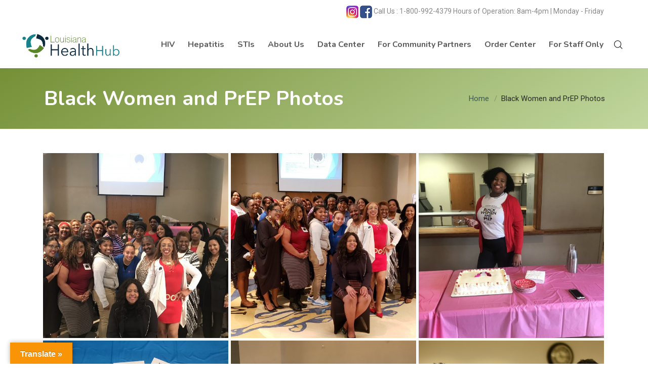

--- FILE ---
content_type: text/html; charset=UTF-8
request_url: https://louisianahealthhub.org/black-women-and-prep-photos/
body_size: 22643
content:
<!DOCTYPE html>
<html lang="en-US">
<head>
	
	<!-- Google Tag Manager -->
<script>(function(w,d,s,l,i){w[l]=w[l]||[];w[l].push({'gtm.start':
new Date().getTime(),event:'gtm.js'});var f=d.getElementsByTagName(s)[0],
j=d.createElement(s),dl=l!='dataLayer'?'&l='+l:'';j.async=true;j.src=
'https://www.googletagmanager.com/gtm.js?id='+i+dl;f.parentNode.insertBefore(j,f);
})(window,document,'script','dataLayer','GTM-WJQ9R4L');</script>
<!-- End Google Tag Manager -->
	
	
<!-- Google Tag Manager -->
<script>(function(w,d,s,l,i){w[l]=w[l]||[];w[l].push({'gtm.start':
new Date().getTime(),event:'gtm.js'});var f=d.getElementsByTagName(s)[0],
j=d.createElement(s),dl=l!='dataLayer'?'&l='+l:'';j.async=true;j.src=
'https://www.googletagmanager.com/gtm.js?id='+i+dl;f.parentNode.insertBefore(j,f);
})(window,document,'script','dataLayer','GTM-PHKWGDB');</script>
<!-- End Google Tag Manager -->
	<meta name="facebook-domain-verification" content="y3cvcf72vtmk5bxchv6soi863ohvt1" />

	<meta charset="UTF-8" />

    <meta name="viewport" content="width=device-width, initial-scale=1, maximum-scale=1">    

                            <script>
                            /* You can add more configuration options to webfontloader by previously defining the WebFontConfig with your options */
                            if ( typeof WebFontConfig === "undefined" ) {
                                WebFontConfig = new Object();
                            }
                            WebFontConfig['google'] = {families: ['Roboto', 'Nunito:700&subset=latin']};

                            (function() {
                                var wf = document.createElement( 'script' );
                                wf.src = 'https://ajax.go' + 'ogleapis.com/ajax/libs/webfont/1.5.3/webfont.js';
                                wf.type = 'text/javascript';
                                wf.async = 'true';
                                var s = document.getElementsByTagName( 'script' )[0];
                                s.parentNode.insertBefore( wf, s );
                            })();
                        </script>
                        <meta name='robots' content='index, follow, max-image-preview:large, max-snippet:-1, max-video-preview:-1' />
	<style>img:is([sizes="auto" i], [sizes^="auto," i]) { contain-intrinsic-size: 3000px 1500px }</style>
	
	<!-- This site is optimized with the Yoast SEO plugin v26.7 - https://yoast.com/wordpress/plugins/seo/ -->
	<title>Black Women and PrEP Photos - Louisiana Health Hub - STI/HIV/Hepatitis Program</title>
	<link rel="canonical" href="https://louisianahealthhub-wp-g7fjfzc2a3aqeyh9.eastus2-01.azurewebsites.net/black-women-and-prep-photos/" />
	<meta property="og:locale" content="en_US" />
	<meta property="og:type" content="article" />
	<meta property="og:title" content="Black Women and PrEP Photos - Louisiana Health Hub - STI/HIV/Hepatitis Program" />
	<meta property="og:url" content="https://louisianahealthhub-wp-g7fjfzc2a3aqeyh9.eastus2-01.azurewebsites.net/black-women-and-prep-photos/" />
	<meta property="og:site_name" content="Louisiana Health Hub - STI/HIV/Hepatitis Program" />
	<meta name="twitter:card" content="summary_large_image" />
	<script type="application/ld+json" class="yoast-schema-graph">{"@context":"https://schema.org","@graph":[{"@type":"WebPage","@id":"https://louisianahealthhub-wp-g7fjfzc2a3aqeyh9.eastus2-01.azurewebsites.net/black-women-and-prep-photos/","url":"https://louisianahealthhub-wp-g7fjfzc2a3aqeyh9.eastus2-01.azurewebsites.net/black-women-and-prep-photos/","name":"Black Women and PrEP Photos - Louisiana Health Hub - STI/HIV/Hepatitis Program","isPartOf":{"@id":"https://louisianahealthhub.org/#website"},"datePublished":"2019-04-30T16:27:24+00:00","breadcrumb":{"@id":"https://louisianahealthhub-wp-g7fjfzc2a3aqeyh9.eastus2-01.azurewebsites.net/black-women-and-prep-photos/#breadcrumb"},"inLanguage":"en-US","potentialAction":[{"@type":"ReadAction","target":["https://louisianahealthhub-wp-g7fjfzc2a3aqeyh9.eastus2-01.azurewebsites.net/black-women-and-prep-photos/"]}]},{"@type":"BreadcrumbList","@id":"https://louisianahealthhub-wp-g7fjfzc2a3aqeyh9.eastus2-01.azurewebsites.net/black-women-and-prep-photos/#breadcrumb","itemListElement":[{"@type":"ListItem","position":1,"name":"Home","item":"https://louisianahealthhub.org/"},{"@type":"ListItem","position":2,"name":"Black Women and PrEP Photos"}]},{"@type":"WebSite","@id":"https://louisianahealthhub.org/#website","url":"https://louisianahealthhub.org/","name":"Louisiana Health Hub - STI/HIV/Hepatitis Program","description":"SHHP&#039;s mission is to end the impacts of HIV, STIs, and hepatitis by eliminating related health inequities and stigma for all communities in Louisiana.","potentialAction":[{"@type":"SearchAction","target":{"@type":"EntryPoint","urlTemplate":"https://louisianahealthhub.org/?s={search_term_string}"},"query-input":{"@type":"PropertyValueSpecification","valueRequired":true,"valueName":"search_term_string"}}],"inLanguage":"en-US"}]}</script>
	<!-- / Yoast SEO plugin. -->


<link rel='dns-prefetch' href='//translate.google.com' />
<link rel='dns-prefetch' href='//louisianahealthhub.org' />
<link rel='dns-prefetch' href='//fonts.googleapis.com' />
<link rel="alternate" type="application/rss+xml" title="Louisiana Health Hub - STI/HIV/Hepatitis Program &raquo; Feed" href="https://louisianahealthhub.org/feed/" />
<link rel="alternate" type="application/rss+xml" title="Louisiana Health Hub - STI/HIV/Hepatitis Program &raquo; Comments Feed" href="https://louisianahealthhub.org/comments/feed/" />
<link rel="alternate" type="text/calendar" title="Louisiana Health Hub - STI/HIV/Hepatitis Program &raquo; iCal Feed" href="https://louisianahealthhub.org/events/?ical=1" />
<script type="text/javascript">
/* <![CDATA[ */
window._wpemojiSettings = {"baseUrl":"https:\/\/s.w.org\/images\/core\/emoji\/16.0.1\/72x72\/","ext":".png","svgUrl":"https:\/\/s.w.org\/images\/core\/emoji\/16.0.1\/svg\/","svgExt":".svg","source":{"concatemoji":"https:\/\/louisianahealthhub.org\/wp-includes\/js\/wp-emoji-release.min.js?ver=6.8.3"}};
/*! This file is auto-generated */
!function(s,n){var o,i,e;function c(e){try{var t={supportTests:e,timestamp:(new Date).valueOf()};sessionStorage.setItem(o,JSON.stringify(t))}catch(e){}}function p(e,t,n){e.clearRect(0,0,e.canvas.width,e.canvas.height),e.fillText(t,0,0);var t=new Uint32Array(e.getImageData(0,0,e.canvas.width,e.canvas.height).data),a=(e.clearRect(0,0,e.canvas.width,e.canvas.height),e.fillText(n,0,0),new Uint32Array(e.getImageData(0,0,e.canvas.width,e.canvas.height).data));return t.every(function(e,t){return e===a[t]})}function u(e,t){e.clearRect(0,0,e.canvas.width,e.canvas.height),e.fillText(t,0,0);for(var n=e.getImageData(16,16,1,1),a=0;a<n.data.length;a++)if(0!==n.data[a])return!1;return!0}function f(e,t,n,a){switch(t){case"flag":return n(e,"\ud83c\udff3\ufe0f\u200d\u26a7\ufe0f","\ud83c\udff3\ufe0f\u200b\u26a7\ufe0f")?!1:!n(e,"\ud83c\udde8\ud83c\uddf6","\ud83c\udde8\u200b\ud83c\uddf6")&&!n(e,"\ud83c\udff4\udb40\udc67\udb40\udc62\udb40\udc65\udb40\udc6e\udb40\udc67\udb40\udc7f","\ud83c\udff4\u200b\udb40\udc67\u200b\udb40\udc62\u200b\udb40\udc65\u200b\udb40\udc6e\u200b\udb40\udc67\u200b\udb40\udc7f");case"emoji":return!a(e,"\ud83e\udedf")}return!1}function g(e,t,n,a){var r="undefined"!=typeof WorkerGlobalScope&&self instanceof WorkerGlobalScope?new OffscreenCanvas(300,150):s.createElement("canvas"),o=r.getContext("2d",{willReadFrequently:!0}),i=(o.textBaseline="top",o.font="600 32px Arial",{});return e.forEach(function(e){i[e]=t(o,e,n,a)}),i}function t(e){var t=s.createElement("script");t.src=e,t.defer=!0,s.head.appendChild(t)}"undefined"!=typeof Promise&&(o="wpEmojiSettingsSupports",i=["flag","emoji"],n.supports={everything:!0,everythingExceptFlag:!0},e=new Promise(function(e){s.addEventListener("DOMContentLoaded",e,{once:!0})}),new Promise(function(t){var n=function(){try{var e=JSON.parse(sessionStorage.getItem(o));if("object"==typeof e&&"number"==typeof e.timestamp&&(new Date).valueOf()<e.timestamp+604800&&"object"==typeof e.supportTests)return e.supportTests}catch(e){}return null}();if(!n){if("undefined"!=typeof Worker&&"undefined"!=typeof OffscreenCanvas&&"undefined"!=typeof URL&&URL.createObjectURL&&"undefined"!=typeof Blob)try{var e="postMessage("+g.toString()+"("+[JSON.stringify(i),f.toString(),p.toString(),u.toString()].join(",")+"));",a=new Blob([e],{type:"text/javascript"}),r=new Worker(URL.createObjectURL(a),{name:"wpTestEmojiSupports"});return void(r.onmessage=function(e){c(n=e.data),r.terminate(),t(n)})}catch(e){}c(n=g(i,f,p,u))}t(n)}).then(function(e){for(var t in e)n.supports[t]=e[t],n.supports.everything=n.supports.everything&&n.supports[t],"flag"!==t&&(n.supports.everythingExceptFlag=n.supports.everythingExceptFlag&&n.supports[t]);n.supports.everythingExceptFlag=n.supports.everythingExceptFlag&&!n.supports.flag,n.DOMReady=!1,n.readyCallback=function(){n.DOMReady=!0}}).then(function(){return e}).then(function(){var e;n.supports.everything||(n.readyCallback(),(e=n.source||{}).concatemoji?t(e.concatemoji):e.wpemoji&&e.twemoji&&(t(e.twemoji),t(e.wpemoji)))}))}((window,document),window._wpemojiSettings);
/* ]]> */
</script>
<link rel='stylesheet' id='jquery.prettyphoto-css' href='/wp-content/plugins/wp-video-lightbox/css/prettyPhoto.css?ver=6.8.3' type='text/css' media='all' />
<link rel='stylesheet' id='video-lightbox-css' href='/wp-content/plugins/wp-video-lightbox/wp-video-lightbox.css?ver=6.8.3' type='text/css' media='all' />
<link rel='stylesheet' id='fluentform-elementor-widget-css' href='/wp-content/plugins/fluentform/assets/css/fluent-forms-elementor-widget.css?ver=6.1.14' type='text/css' media='all' />
<style id='wp-emoji-styles-inline-css' type='text/css'>

	img.wp-smiley, img.emoji {
		display: inline !important;
		border: none !important;
		box-shadow: none !important;
		height: 1em !important;
		width: 1em !important;
		margin: 0 0.07em !important;
		vertical-align: -0.1em !important;
		background: none !important;
		padding: 0 !important;
	}
</style>
<link rel='stylesheet' id='wp-block-library-css' href='https://louisianahealthhub.org/wp-includes/css/dist/block-library/style.min.css?ver=6.8.3' type='text/css' media='all' />
<style id='classic-theme-styles-inline-css' type='text/css'>
/*! This file is auto-generated */
.wp-block-button__link{color:#fff;background-color:#32373c;border-radius:9999px;box-shadow:none;text-decoration:none;padding:calc(.667em + 2px) calc(1.333em + 2px);font-size:1.125em}.wp-block-file__button{background:#32373c;color:#fff;text-decoration:none}
</style>
<link rel='stylesheet' id='wpzoom-social-icons-block-style-css' href='/wp-content/plugins/social-icons-widget-by-wpzoom/block/dist/style-wpzoom-social-icons.css?ver=4.5.4' type='text/css' media='all' />
<style id='global-styles-inline-css' type='text/css'>
:root{--wp--preset--aspect-ratio--square: 1;--wp--preset--aspect-ratio--4-3: 4/3;--wp--preset--aspect-ratio--3-4: 3/4;--wp--preset--aspect-ratio--3-2: 3/2;--wp--preset--aspect-ratio--2-3: 2/3;--wp--preset--aspect-ratio--16-9: 16/9;--wp--preset--aspect-ratio--9-16: 9/16;--wp--preset--color--black: #000000;--wp--preset--color--cyan-bluish-gray: #abb8c3;--wp--preset--color--white: #ffffff;--wp--preset--color--pale-pink: #f78da7;--wp--preset--color--vivid-red: #cf2e2e;--wp--preset--color--luminous-vivid-orange: #ff6900;--wp--preset--color--luminous-vivid-amber: #fcb900;--wp--preset--color--light-green-cyan: #7bdcb5;--wp--preset--color--vivid-green-cyan: #00d084;--wp--preset--color--pale-cyan-blue: #8ed1fc;--wp--preset--color--vivid-cyan-blue: #0693e3;--wp--preset--color--vivid-purple: #9b51e0;--wp--preset--gradient--vivid-cyan-blue-to-vivid-purple: linear-gradient(135deg,rgba(6,147,227,1) 0%,rgb(155,81,224) 100%);--wp--preset--gradient--light-green-cyan-to-vivid-green-cyan: linear-gradient(135deg,rgb(122,220,180) 0%,rgb(0,208,130) 100%);--wp--preset--gradient--luminous-vivid-amber-to-luminous-vivid-orange: linear-gradient(135deg,rgba(252,185,0,1) 0%,rgba(255,105,0,1) 100%);--wp--preset--gradient--luminous-vivid-orange-to-vivid-red: linear-gradient(135deg,rgba(255,105,0,1) 0%,rgb(207,46,46) 100%);--wp--preset--gradient--very-light-gray-to-cyan-bluish-gray: linear-gradient(135deg,rgb(238,238,238) 0%,rgb(169,184,195) 100%);--wp--preset--gradient--cool-to-warm-spectrum: linear-gradient(135deg,rgb(74,234,220) 0%,rgb(151,120,209) 20%,rgb(207,42,186) 40%,rgb(238,44,130) 60%,rgb(251,105,98) 80%,rgb(254,248,76) 100%);--wp--preset--gradient--blush-light-purple: linear-gradient(135deg,rgb(255,206,236) 0%,rgb(152,150,240) 100%);--wp--preset--gradient--blush-bordeaux: linear-gradient(135deg,rgb(254,205,165) 0%,rgb(254,45,45) 50%,rgb(107,0,62) 100%);--wp--preset--gradient--luminous-dusk: linear-gradient(135deg,rgb(255,203,112) 0%,rgb(199,81,192) 50%,rgb(65,88,208) 100%);--wp--preset--gradient--pale-ocean: linear-gradient(135deg,rgb(255,245,203) 0%,rgb(182,227,212) 50%,rgb(51,167,181) 100%);--wp--preset--gradient--electric-grass: linear-gradient(135deg,rgb(202,248,128) 0%,rgb(113,206,126) 100%);--wp--preset--gradient--midnight: linear-gradient(135deg,rgb(2,3,129) 0%,rgb(40,116,252) 100%);--wp--preset--font-size--small: 13px;--wp--preset--font-size--medium: 20px;--wp--preset--font-size--large: 36px;--wp--preset--font-size--x-large: 42px;--wp--preset--spacing--20: 0.44rem;--wp--preset--spacing--30: 0.67rem;--wp--preset--spacing--40: 1rem;--wp--preset--spacing--50: 1.5rem;--wp--preset--spacing--60: 2.25rem;--wp--preset--spacing--70: 3.38rem;--wp--preset--spacing--80: 5.06rem;--wp--preset--shadow--natural: 6px 6px 9px rgba(0, 0, 0, 0.2);--wp--preset--shadow--deep: 12px 12px 50px rgba(0, 0, 0, 0.4);--wp--preset--shadow--sharp: 6px 6px 0px rgba(0, 0, 0, 0.2);--wp--preset--shadow--outlined: 6px 6px 0px -3px rgba(255, 255, 255, 1), 6px 6px rgba(0, 0, 0, 1);--wp--preset--shadow--crisp: 6px 6px 0px rgba(0, 0, 0, 1);}:where(.is-layout-flex){gap: 0.5em;}:where(.is-layout-grid){gap: 0.5em;}body .is-layout-flex{display: flex;}.is-layout-flex{flex-wrap: wrap;align-items: center;}.is-layout-flex > :is(*, div){margin: 0;}body .is-layout-grid{display: grid;}.is-layout-grid > :is(*, div){margin: 0;}:where(.wp-block-columns.is-layout-flex){gap: 2em;}:where(.wp-block-columns.is-layout-grid){gap: 2em;}:where(.wp-block-post-template.is-layout-flex){gap: 1.25em;}:where(.wp-block-post-template.is-layout-grid){gap: 1.25em;}.has-black-color{color: var(--wp--preset--color--black) !important;}.has-cyan-bluish-gray-color{color: var(--wp--preset--color--cyan-bluish-gray) !important;}.has-white-color{color: var(--wp--preset--color--white) !important;}.has-pale-pink-color{color: var(--wp--preset--color--pale-pink) !important;}.has-vivid-red-color{color: var(--wp--preset--color--vivid-red) !important;}.has-luminous-vivid-orange-color{color: var(--wp--preset--color--luminous-vivid-orange) !important;}.has-luminous-vivid-amber-color{color: var(--wp--preset--color--luminous-vivid-amber) !important;}.has-light-green-cyan-color{color: var(--wp--preset--color--light-green-cyan) !important;}.has-vivid-green-cyan-color{color: var(--wp--preset--color--vivid-green-cyan) !important;}.has-pale-cyan-blue-color{color: var(--wp--preset--color--pale-cyan-blue) !important;}.has-vivid-cyan-blue-color{color: var(--wp--preset--color--vivid-cyan-blue) !important;}.has-vivid-purple-color{color: var(--wp--preset--color--vivid-purple) !important;}.has-black-background-color{background-color: var(--wp--preset--color--black) !important;}.has-cyan-bluish-gray-background-color{background-color: var(--wp--preset--color--cyan-bluish-gray) !important;}.has-white-background-color{background-color: var(--wp--preset--color--white) !important;}.has-pale-pink-background-color{background-color: var(--wp--preset--color--pale-pink) !important;}.has-vivid-red-background-color{background-color: var(--wp--preset--color--vivid-red) !important;}.has-luminous-vivid-orange-background-color{background-color: var(--wp--preset--color--luminous-vivid-orange) !important;}.has-luminous-vivid-amber-background-color{background-color: var(--wp--preset--color--luminous-vivid-amber) !important;}.has-light-green-cyan-background-color{background-color: var(--wp--preset--color--light-green-cyan) !important;}.has-vivid-green-cyan-background-color{background-color: var(--wp--preset--color--vivid-green-cyan) !important;}.has-pale-cyan-blue-background-color{background-color: var(--wp--preset--color--pale-cyan-blue) !important;}.has-vivid-cyan-blue-background-color{background-color: var(--wp--preset--color--vivid-cyan-blue) !important;}.has-vivid-purple-background-color{background-color: var(--wp--preset--color--vivid-purple) !important;}.has-black-border-color{border-color: var(--wp--preset--color--black) !important;}.has-cyan-bluish-gray-border-color{border-color: var(--wp--preset--color--cyan-bluish-gray) !important;}.has-white-border-color{border-color: var(--wp--preset--color--white) !important;}.has-pale-pink-border-color{border-color: var(--wp--preset--color--pale-pink) !important;}.has-vivid-red-border-color{border-color: var(--wp--preset--color--vivid-red) !important;}.has-luminous-vivid-orange-border-color{border-color: var(--wp--preset--color--luminous-vivid-orange) !important;}.has-luminous-vivid-amber-border-color{border-color: var(--wp--preset--color--luminous-vivid-amber) !important;}.has-light-green-cyan-border-color{border-color: var(--wp--preset--color--light-green-cyan) !important;}.has-vivid-green-cyan-border-color{border-color: var(--wp--preset--color--vivid-green-cyan) !important;}.has-pale-cyan-blue-border-color{border-color: var(--wp--preset--color--pale-cyan-blue) !important;}.has-vivid-cyan-blue-border-color{border-color: var(--wp--preset--color--vivid-cyan-blue) !important;}.has-vivid-purple-border-color{border-color: var(--wp--preset--color--vivid-purple) !important;}.has-vivid-cyan-blue-to-vivid-purple-gradient-background{background: var(--wp--preset--gradient--vivid-cyan-blue-to-vivid-purple) !important;}.has-light-green-cyan-to-vivid-green-cyan-gradient-background{background: var(--wp--preset--gradient--light-green-cyan-to-vivid-green-cyan) !important;}.has-luminous-vivid-amber-to-luminous-vivid-orange-gradient-background{background: var(--wp--preset--gradient--luminous-vivid-amber-to-luminous-vivid-orange) !important;}.has-luminous-vivid-orange-to-vivid-red-gradient-background{background: var(--wp--preset--gradient--luminous-vivid-orange-to-vivid-red) !important;}.has-very-light-gray-to-cyan-bluish-gray-gradient-background{background: var(--wp--preset--gradient--very-light-gray-to-cyan-bluish-gray) !important;}.has-cool-to-warm-spectrum-gradient-background{background: var(--wp--preset--gradient--cool-to-warm-spectrum) !important;}.has-blush-light-purple-gradient-background{background: var(--wp--preset--gradient--blush-light-purple) !important;}.has-blush-bordeaux-gradient-background{background: var(--wp--preset--gradient--blush-bordeaux) !important;}.has-luminous-dusk-gradient-background{background: var(--wp--preset--gradient--luminous-dusk) !important;}.has-pale-ocean-gradient-background{background: var(--wp--preset--gradient--pale-ocean) !important;}.has-electric-grass-gradient-background{background: var(--wp--preset--gradient--electric-grass) !important;}.has-midnight-gradient-background{background: var(--wp--preset--gradient--midnight) !important;}.has-small-font-size{font-size: var(--wp--preset--font-size--small) !important;}.has-medium-font-size{font-size: var(--wp--preset--font-size--medium) !important;}.has-large-font-size{font-size: var(--wp--preset--font-size--large) !important;}.has-x-large-font-size{font-size: var(--wp--preset--font-size--x-large) !important;}
:where(.wp-block-post-template.is-layout-flex){gap: 1.25em;}:where(.wp-block-post-template.is-layout-grid){gap: 1.25em;}
:where(.wp-block-columns.is-layout-flex){gap: 2em;}:where(.wp-block-columns.is-layout-grid){gap: 2em;}
:root :where(.wp-block-pullquote){font-size: 1.5em;line-height: 1.6;}
</style>
<link rel='stylesheet' id='essential-grid-plugin-settings-css' href='/wp-content/plugins/essential-grid/public/assets/css/settings.css?ver=3.0.11' type='text/css' media='all' />
<link rel='stylesheet' id='tp-fontello-css' href='/wp-content/plugins/essential-grid/public/assets/font/fontello/css/fontello.css?ver=3.0.11' type='text/css' media='all' />
<link rel='stylesheet' id='google-language-translator-css' href='/wp-content/plugins/google-language-translator/css/style.css?ver=6.0.20' type='text/css' media='' />
<link rel='stylesheet' id='glt-toolbar-styles-css' href='/wp-content/plugins/google-language-translator/css/toolbar.css?ver=6.0.20' type='text/css' media='' />
<link rel='stylesheet' id='od-main-style-css' href='/wp-content/plugins/onedesk/css/style.css?ver=6.8.3' type='text/css' media='all' />
<link rel='stylesheet' id='wp-video-popup-css' href='/wp-content/plugins/responsive-youtube-vimeo-popup/assets/css/wp-video-popup.css?ver=2.10.3' type='text/css' media='all' />
<link rel='stylesheet' id='rs-plugin-settings-css' href='https://louisianahealthhub.org/wp-content/plugins/revslider/public/assets/css/rs6.css?ver=6.4.2' type='text/css' media='all' />
<style id='rs-plugin-settings-inline-css' type='text/css'>
#rs-demo-id {}
</style>
<link rel='stylesheet' id='tribe-events-v2-single-skeleton-css' href='/wp-content/plugins/the-events-calendar/build/css/tribe-events-single-skeleton.css?ver=6.15.14' type='text/css' media='all' />
<link rel='stylesheet' id='tribe-events-v2-single-skeleton-full-css' href='/wp-content/plugins/the-events-calendar/build/css/tribe-events-single-full.css?ver=6.15.14' type='text/css' media='all' />
<link rel='stylesheet' id='tec-events-elementor-widgets-base-styles-css' href='/wp-content/plugins/the-events-calendar/build/css/integrations/plugins/elementor/widgets/widget-base.css?ver=6.15.14' type='text/css' media='all' />
<link rel='stylesheet' id='passster-public-css' href='/wp-content/plugins/content-protector/assets/public/passster-public.min.css?ver=4.2.25' type='text/css' media='all' />
<link rel='stylesheet' id='vntd-google-font-primary-css' href='//fonts.googleapis.com/css?family=Nunito%3A400%2C700&#038;ver=6.8.3' type='text/css' media='all' />
<link rel='stylesheet' id='vntd-google-font-body-css' href='//fonts.googleapis.com/css?family=Roboto%3A300%2C400%2C700&#038;ver=6.8.3' type='text/css' media='all' />
<link rel='stylesheet' id='bootstrap-css' href='/wp-content/themes/engage/css/bootstrap.min.css?ver=6.8.3' type='text/css' media='all' />
<link rel='stylesheet' id='engage-icons-css' href='/wp-content/themes/engage/css/engage-icons/css/style.css?ver=6.8.3' type='text/css' media='all' />
<link rel='stylesheet' id='animate-css' href='/wp-content/themes/engage/css/scripts/animate.min.css?ver=6.8.3' type='text/css' media='all' />
<link rel='stylesheet' id='font-awesome-css' href='/wp-content/plugins/elementor/assets/lib/font-awesome/css/font-awesome.min.css?ver=4.7.0' type='text/css' media='all' />
<link rel='stylesheet' id='engage-ui-css' href='/wp-content/themes/engage/css/ui.css?ver=1.0.3' type='text/css' media='all' />
<link rel='stylesheet' id='engage-styles-css' href='/wp-content/themes/engage/style.css?ver=1.0.63' type='text/css' media='all' />
<link rel='stylesheet' id='engage-responsive-css' href='/wp-content/themes/engage/css/responsive.css?ver=1.0.5' type='text/css' media='all' />
<link rel='stylesheet' id='engage-dynamic-css-css' href='https://louisianahealthhub.org/wp-admin/admin-ajax.php?action=engage_dynamic_css&#038;ver=6.8.3' type='text/css' media='all' />
<link rel='stylesheet' id='magnific-popup-css' href='/wp-content/themes/engage/css/plugins/magnific-popup.css?ver=6.8.3' type='text/css' media='all' />
<link rel='stylesheet' id='owl-carousel-css' href='/wp-content/themes/engage/css/plugins/owl.carousel.css?ver=6.8.3' type='text/css' media='all' />
<link rel='stylesheet' id='wpzoom-social-icons-socicon-css' href='/wp-content/plugins/social-icons-widget-by-wpzoom/assets/css/wpzoom-socicon.css?ver=1768489844' type='text/css' media='all' />
<link rel='stylesheet' id='wpzoom-social-icons-genericons-css' href='/wp-content/plugins/social-icons-widget-by-wpzoom/assets/css/genericons.css?ver=1768489844' type='text/css' media='all' />
<link rel='stylesheet' id='wpzoom-social-icons-academicons-css' href='/wp-content/plugins/social-icons-widget-by-wpzoom/assets/css/academicons.min.css?ver=1768489844' type='text/css' media='all' />
<link rel='stylesheet' id='wpzoom-social-icons-font-awesome-3-css' href='/wp-content/plugins/social-icons-widget-by-wpzoom/assets/css/font-awesome-3.min.css?ver=1768489844' type='text/css' media='all' />
<link rel='stylesheet' id='dashicons-css' href='https://louisianahealthhub.org/wp-includes/css/dashicons.min.css?ver=6.8.3' type='text/css' media='all' />
<link rel='stylesheet' id='wpzoom-social-icons-styles-css' href='/wp-content/plugins/social-icons-widget-by-wpzoom/assets/css/wpzoom-social-icons-styles.css?ver=1768489844' type='text/css' media='all' />
<link rel='stylesheet' id='tablepress-default-css' href='/wp-content/plugins/tablepress/css/build/default.css?ver=3.2.6' type='text/css' media='all' />
<link rel='stylesheet' id='redux-field-social-profiles-frontend-css-css' href='/wp-content/plugins/engage-core//theme-panel/extensions/social_profiles/social_profiles/css/field_social_profiles_frontend.css?ver=1768883608' type='text/css' media='all' />
<link rel='stylesheet' id='js_composer_front-css' href='/wp-content/plugins/js_composer/assets/css/js_composer.min.css?ver=6.6.0' type='text/css' media='all' />
<link rel='preload' as='font'  id='wpzoom-social-icons-font-academicons-woff2-css' href='/wp-content/plugins/social-icons-widget-by-wpzoom/assets/font/academicons.woff2?v=1.9.2'  type='font/woff2' crossorigin />
<link rel='preload' as='font'  id='wpzoom-social-icons-font-fontawesome-3-woff2-css' href='/wp-content/plugins/social-icons-widget-by-wpzoom/assets/font/fontawesome-webfont.woff2?v=4.7.0'  type='font/woff2' crossorigin />
<link rel='preload' as='font'  id='wpzoom-social-icons-font-genericons-woff-css' href='/wp-content/plugins/social-icons-widget-by-wpzoom/assets/font/Genericons.woff'  type='font/woff' crossorigin />
<link rel='preload' as='font'  id='wpzoom-social-icons-font-socicon-woff2-css' href='/wp-content/plugins/social-icons-widget-by-wpzoom/assets/font/socicon.woff2?v=4.5.4'  type='font/woff2' crossorigin />
<script type="text/javascript" src="https://louisianahealthhub.org/wp-includes/js/jquery/jquery.min.js?ver=3.7.1" id="jquery-core-js"></script>
<script type="text/javascript" src="https://louisianahealthhub.org/wp-includes/js/jquery/jquery-migrate.min.js?ver=3.4.1" id="jquery-migrate-js"></script>
<script type="text/javascript" src="/wp-content/plugins/wp-video-lightbox/js/jquery.prettyPhoto.js?ver=3.1.6" id="jquery.prettyphoto-js"></script>
<script type="text/javascript" id="video-lightbox-js-extra">
/* <![CDATA[ */
var vlpp_vars = {"prettyPhoto_rel":"wp-video-lightbox","animation_speed":"fast","slideshow":"5000","autoplay_slideshow":"false","opacity":"0.80","show_title":"true","allow_resize":"true","allow_expand":"true","default_width":"640","default_height":"480","counter_separator_label":"\/","theme":"pp_default","horizontal_padding":"20","hideflash":"false","wmode":"opaque","autoplay":"false","modal":"false","deeplinking":"false","overlay_gallery":"true","overlay_gallery_max":"30","keyboard_shortcuts":"true","ie6_fallback":"true"};
/* ]]> */
</script>
<script type="text/javascript" src="/wp-content/plugins/wp-video-lightbox/js/video-lightbox.js?ver=3.1.6" id="video-lightbox-js"></script>
<script type="text/javascript" src="/wp-content/plugins/onedesk/js/main.js?ver=6.8.3" id="od-main-script-js"></script>
<script type="text/javascript" src="https://louisianahealthhub.org/wp-content/plugins/revslider/public/assets/js/rbtools.min.js?ver=6.4.2" id="tp-tools-js"></script>
<script type="text/javascript" src="https://louisianahealthhub.org/wp-content/plugins/revslider/public/assets/js/rs6.min.js?ver=6.4.2" id="revmin-js"></script>
<script type="text/javascript" src="https://louisianahealthhub.org/wp-includes/js/dist/hooks.min.js?ver=4d63a3d491d11ffd8ac6" id="wp-hooks-js"></script>
<script type="text/javascript" src="https://louisianahealthhub.org/wp-includes/js/dist/i18n.min.js?ver=5e580eb46a90c2b997e6" id="wp-i18n-js"></script>
<script type="text/javascript" id="wp-i18n-js-after">
/* <![CDATA[ */
wp.i18n.setLocaleData( { 'text direction\u0004ltr': [ 'ltr' ] } );
/* ]]> */
</script>
<script type="text/javascript" src="https://louisianahealthhub.org/wp-includes/js/dist/vendor/wp-polyfill.min.js?ver=3.15.0" id="wp-polyfill-js"></script>
<script type="text/javascript" src="https://louisianahealthhub.org/wp-includes/js/dist/url.min.js?ver=c2964167dfe2477c14ea" id="wp-url-js"></script>
<script type="text/javascript" src="https://louisianahealthhub.org/wp-includes/js/dist/api-fetch.min.js?ver=3623a576c78df404ff20" id="wp-api-fetch-js"></script>
<script type="text/javascript" id="wp-api-fetch-js-after">
/* <![CDATA[ */
wp.apiFetch.use( wp.apiFetch.createRootURLMiddleware( "https://louisianahealthhub.org/wp-json/" ) );
wp.apiFetch.nonceMiddleware = wp.apiFetch.createNonceMiddleware( "5ab172d033" );
wp.apiFetch.use( wp.apiFetch.nonceMiddleware );
wp.apiFetch.use( wp.apiFetch.mediaUploadMiddleware );
wp.apiFetch.nonceEndpoint = "https://louisianahealthhub.org/wp-admin/admin-ajax.php?action=rest-nonce";
/* ]]> */
</script>
<script type="text/javascript" src="/wp-content/plugins/content-protector/assets/public/cookie.js?ver=4.2.25" id="passster-cookie-js"></script>
<script type="text/javascript" id="passster-public-js-extra">
/* <![CDATA[ */
var ps_ajax = {"ajax_url":"https:\/\/louisianahealthhub.org\/wp-admin\/admin-ajax.php","nonce":"0fffe1fc41","hash_nonce":"1e757923f4","logout_nonce":"d60f99a0e9","post_id":"1663","shortcodes":[],"permalink":"https:\/\/louisianahealthhub.org\/black-women-and-prep-photos\/","cookie_duration_unit":"days","cookie_duration":"1","disable_cookie":"","unlock_mode":"1"};
/* ]]> */
</script>
<script type="text/javascript" src="/wp-content/plugins/content-protector/assets/public/passster-public.min.js?ver=4.2.25" id="passster-public-js"></script>
<script type="text/javascript" src="/wp-content/themes/engage/js/plugins/appear/jquery.appear.js?ver=1.0.1" id="appear-js"></script>
<link rel="https://api.w.org/" href="https://louisianahealthhub.org/wp-json/" /><link rel="alternate" title="JSON" type="application/json" href="https://louisianahealthhub.org/wp-json/wp/v2/pages/1663" /><link rel="EditURI" type="application/rsd+xml" title="RSD" href="https://louisianahealthhub.org/xmlrpc.php?rsd" />
<meta name="generator" content="WordPress 6.8.3" />
<link rel='shortlink' href='https://louisianahealthhub.org/?p=1663' />
<link rel="alternate" title="oEmbed (JSON)" type="application/json+oembed" href="https://louisianahealthhub.org/wp-json/oembed/1.0/embed?url=https%3A%2F%2Flouisianahealthhub.org%2Fblack-women-and-prep-photos%2F" />
<link rel="alternate" title="oEmbed (XML)" type="text/xml+oembed" href="https://louisianahealthhub.org/wp-json/oembed/1.0/embed?url=https%3A%2F%2Flouisianahealthhub.org%2Fblack-women-and-prep-photos%2F&#038;format=xml" />
<style>p.hello{font-size:12px;color:darkgray;}#google_language_translator,#flags{text-align:left;}#google_language_translator{clear:both;}#flags{width:165px;}#flags a{display:inline-block;margin-right:2px;}#google_language_translator{width:auto!important;}div.skiptranslate.goog-te-gadget{display:inline!important;}.goog-tooltip{display: none!important;}.goog-tooltip:hover{display: none!important;}.goog-text-highlight{background-color:transparent!important;border:none!important;box-shadow:none!important;}#google_language_translator select.goog-te-combo{color:#32373c;}#google_language_translator{color:transparent;}body{top:0px!important;}#goog-gt-{display:none!important;}font font{background-color:transparent!important;box-shadow:none!important;position:initial!important;}#glt-translate-trigger{left:20px;right:auto;}#glt-translate-trigger > span{color:#ffffff;}#glt-translate-trigger{background:#f89406;}.goog-te-gadget .goog-te-combo{width:100%;}</style><script>
            WP_VIDEO_LIGHTBOX_VERSION="1.9.12";
            WP_VID_LIGHTBOX_URL="/wp-content/plugins/wp-video-lightbox";
                        function wpvl_paramReplace(name, string, value) {
                // Find the param with regex
                // Grab the first character in the returned string (should be ? or &)
                // Replace our href string with our new value, passing on the name and delimeter

                var re = new RegExp("[\?&]" + name + "=([^&#]*)");
                var matches = re.exec(string);
                var newString;

                if (matches === null) {
                    // if there are no params, append the parameter
                    newString = string + '?' + name + '=' + value;
                } else {
                    var delimeter = matches[0].charAt(0);
                    newString = string.replace(re, delimeter + name + "=" + value);
                }
                return newString;
            }
            </script><meta name="tec-api-version" content="v1"><meta name="tec-api-origin" content="https://louisianahealthhub.org"><link rel="alternate" href="https://louisianahealthhub.org/wp-json/tribe/events/v1/" />        <style>
            .passster-form {
                max-width: 700px !important;
                        }

            .passster-form > form {
                background: #FAFAFA;
                padding: 20px 20px 20px 20px;
                margin: 0px 0px 0px 0px;
                border-radius: 0px;
            }

            .passster-form .ps-form-headline {
                font-size: 24px;
                font-weight: 500;
                color: #6804cc;
            }

            .passster-form p {
                font-size: 16px;
                font-weight: 300;
                color: #000;
            }

            .passster-submit, .passster-submit-recaptcha,
			.passster-submit, .passster-submit-turnstile {
                background: #6804cc;
                padding: 10px 10px 10px 10px;
                margin: 0px 0px 0px 0px;
                border-radius: 0px;
                font-size: 16pxpx;
                font-weight: 400;
                color: #fff;
            }

            .passster-submit:hover, .passster-submit-recaptcha:hover,
            .passster-submit:hover, .passster-submit-turnstile:hover {
                background: #000;
                color: #fff;
            }
        </style>
		<meta name="generator" content="Elementor 3.34.1; features: additional_custom_breakpoints; settings: css_print_method-external, google_font-enabled, font_display-auto">
			<style>
				.e-con.e-parent:nth-of-type(n+4):not(.e-lazyloaded):not(.e-no-lazyload),
				.e-con.e-parent:nth-of-type(n+4):not(.e-lazyloaded):not(.e-no-lazyload) * {
					background-image: none !important;
				}
				@media screen and (max-height: 1024px) {
					.e-con.e-parent:nth-of-type(n+3):not(.e-lazyloaded):not(.e-no-lazyload),
					.e-con.e-parent:nth-of-type(n+3):not(.e-lazyloaded):not(.e-no-lazyload) * {
						background-image: none !important;
					}
				}
				@media screen and (max-height: 640px) {
					.e-con.e-parent:nth-of-type(n+2):not(.e-lazyloaded):not(.e-no-lazyload),
					.e-con.e-parent:nth-of-type(n+2):not(.e-lazyloaded):not(.e-no-lazyload) * {
						background-image: none !important;
					}
				}
			</style>
			<meta name="generator" content="Powered by WPBakery Page Builder - drag and drop page builder for WordPress."/>
<meta name="generator" content="Powered by Slider Revolution 6.4.2 - responsive, Mobile-Friendly Slider Plugin for WordPress with comfortable drag and drop interface." />
<link rel="icon" href="/wp-content/uploads/2018/11/cropped-LouisianaHealthHubFavicon-32x32.jpg" sizes="32x32" />
<link rel="icon" href="/wp-content/uploads/2018/11/cropped-LouisianaHealthHubFavicon-192x192.jpg" sizes="192x192" />
<link rel="apple-touch-icon" href="/wp-content/uploads/2018/11/cropped-LouisianaHealthHubFavicon-180x180.jpg" />
<meta name="msapplication-TileImage" content="/wp-content/uploads/2018/11/cropped-LouisianaHealthHubFavicon-270x270.jpg" />
<script type="text/javascript">function setREVStartSize(e){
			//window.requestAnimationFrame(function() {				 
				window.RSIW = window.RSIW===undefined ? window.innerWidth : window.RSIW;	
				window.RSIH = window.RSIH===undefined ? window.innerHeight : window.RSIH;	
				try {								
					var pw = document.getElementById(e.c).parentNode.offsetWidth,
						newh;
					pw = pw===0 || isNaN(pw) ? window.RSIW : pw;
					e.tabw = e.tabw===undefined ? 0 : parseInt(e.tabw);
					e.thumbw = e.thumbw===undefined ? 0 : parseInt(e.thumbw);
					e.tabh = e.tabh===undefined ? 0 : parseInt(e.tabh);
					e.thumbh = e.thumbh===undefined ? 0 : parseInt(e.thumbh);
					e.tabhide = e.tabhide===undefined ? 0 : parseInt(e.tabhide);
					e.thumbhide = e.thumbhide===undefined ? 0 : parseInt(e.thumbhide);
					e.mh = e.mh===undefined || e.mh=="" || e.mh==="auto" ? 0 : parseInt(e.mh,0);		
					if(e.layout==="fullscreen" || e.l==="fullscreen") 						
						newh = Math.max(e.mh,window.RSIH);					
					else{					
						e.gw = Array.isArray(e.gw) ? e.gw : [e.gw];
						for (var i in e.rl) if (e.gw[i]===undefined || e.gw[i]===0) e.gw[i] = e.gw[i-1];					
						e.gh = e.el===undefined || e.el==="" || (Array.isArray(e.el) && e.el.length==0)? e.gh : e.el;
						e.gh = Array.isArray(e.gh) ? e.gh : [e.gh];
						for (var i in e.rl) if (e.gh[i]===undefined || e.gh[i]===0) e.gh[i] = e.gh[i-1];
											
						var nl = new Array(e.rl.length),
							ix = 0,						
							sl;					
						e.tabw = e.tabhide>=pw ? 0 : e.tabw;
						e.thumbw = e.thumbhide>=pw ? 0 : e.thumbw;
						e.tabh = e.tabhide>=pw ? 0 : e.tabh;
						e.thumbh = e.thumbhide>=pw ? 0 : e.thumbh;					
						for (var i in e.rl) nl[i] = e.rl[i]<window.RSIW ? 0 : e.rl[i];
						sl = nl[0];									
						for (var i in nl) if (sl>nl[i] && nl[i]>0) { sl = nl[i]; ix=i;}															
						var m = pw>(e.gw[ix]+e.tabw+e.thumbw) ? 1 : (pw-(e.tabw+e.thumbw)) / (e.gw[ix]);					
						newh =  (e.gh[ix] * m) + (e.tabh + e.thumbh);
					}				
					if(window.rs_init_css===undefined) window.rs_init_css = document.head.appendChild(document.createElement("style"));					
					document.getElementById(e.c).height = newh+"px";
					window.rs_init_css.innerHTML += "#"+e.c+"_wrapper { height: "+newh+"px }";				
				} catch(e){
					console.log("Failure at Presize of Slider:" + e)
				}					   
			//});
		  };</script>
		<style type="text/css" id="wp-custom-css">
			#top-border-section { 
border-top-left-radius: 30px;
border-top-right-radius: 30px;
}


#bottom-border-section {
border-bottom-left-radius: 30px;
border-bottom-right-radius: 30px;
}


.vc_tta-color-pink.vc_tta-style-classic .vc_tta-panel .vc_tta-panel-heading {
	border-color: #F576AE!important;
	background-color: #F576AE!important;
}

.vc_tta-color-pink.vc_tta-style-classic .vc_tta-panel.vc_active .vc_tta-panel-title>a {
	color: white!important;
}

.vc_tta-color-pink.vc_tta-style-classic .vc_active .vc_tta-panel-heading .vc_tta-controls-icon::after, .vc_tta-color-pink.vc_tta-style-classic .vc_active .vc_tta-panel-heading .vc_tta-controls-icon::before {
	border-color: white!important
}


#high-z-index {
z-index: 9999!important;
	background-color: transparent!important;
}

#low-z-index {
z-index: 1!important;
}

.nf-form-cont label {
    color: #ffffff !important;
}

.nf-form-cont h3 {
    color: #ffffff !important;
}		</style>
		<style type="text/css" title="dynamic-css" class="options-output">#main-menu > ul > li > a,.main-menu > ul > li > a{opacity: 1;visibility: visible;-webkit-transition: opacity 0.24s ease-in-out;-moz-transition: opacity 0.24s ease-in-out;transition: opacity 0.24s ease-in-out;}.wf-loading #main-menu > ul > li > a,.wf-loading .main-menu > ul > li > a{opacity: 0;}.ie.wf-loading #main-menu > ul > li > a,.ie.wf-loading .main-menu > ul > li > a{visibility: hidden;}.header-light #main-menu > ul > li.current-page-ancestor > a, .header-light #main-menu > ul > li.current-page-parent > a, .header-light #main-menu > ul > li.current-menu-ancestor > a, .header-light #main-menu > ul > li.current_page_ancestor > a, .header-light #main-menu > ul > li.current_page_item > a, .header-light .main-menu > ul > li.current_page_item > a,.header-light #main-navigation #main-menu>ul>li.current>a, .header-light #main-navigation .main-menu>ul>li.current>a{color:#698526;}.site-header.active-style-border-bottom .main-menu > ul > li.current-page-ancestor > a, .site-header.active-style-border-bottom .main-menu > ul > li.current-page-parent > a, .site-header.active-style-border-bottom .main-menu > ul > li.current-menu-ancestor > a, .site-header.active-style-border-bottom .main-menu > ul > li.current_page_ancestor > a, .site-header.active-style-border-bottom .main-menu > ul > li.current_page_item > a{border-bottom:3px solid #698526;}.aside-nav #main-aside-menu > ul > li > a{opacity: 1;visibility: visible;-webkit-transition: opacity 0.24s ease-in-out;-moz-transition: opacity 0.24s ease-in-out;transition: opacity 0.24s ease-in-out;}.wf-loading .aside-nav #main-aside-menu > ul > li > a{opacity: 0;}.ie.wf-loading .aside-nav #main-aside-menu > ul > li > a{visibility: hidden;}.aside-nav #main-aside-menu .dropdown-menu > li > a{opacity: 1;visibility: visible;-webkit-transition: opacity 0.24s ease-in-out;-moz-transition: opacity 0.24s ease-in-out;transition: opacity 0.24s ease-in-out;}.wf-loading .aside-nav #main-aside-menu .dropdown-menu > li > a{opacity: 0;}.ie.wf-loading .aside-nav #main-aside-menu .dropdown-menu > li > a{visibility: hidden;}#topbar{border-color:transparent;}#topbar,#topbar p{opacity: 1;visibility: visible;-webkit-transition: opacity 0.24s ease-in-out;-moz-transition: opacity 0.24s ease-in-out;transition: opacity 0.24s ease-in-out;}.wf-loading #topbar,.wf-loading #topbar p{opacity: 0;}.ie.wf-loading #topbar,.ie.wf-loading #topbar p{visibility: hidden;}#header .main-nav .dropdown-menu{background-color:#ededed;}#header #main-menu li:not(.mega-menu) > .dropdown-menu a{font-size:16px;opacity: 1;visibility: visible;-webkit-transition: opacity 0.24s ease-in-out;-moz-transition: opacity 0.24s ease-in-out;transition: opacity 0.24s ease-in-out;}.wf-loading #header #main-menu li:not(.mega-menu) > .dropdown-menu a{opacity: 0;}.ie.wf-loading #header #main-menu li:not(.mega-menu) > .dropdown-menu a{visibility: hidden;}#header #main-menu > ul > li.mega-menu > ul.dropdown-menu > li > a{font-weight:700;font-style:normal;font-size:18px;opacity: 1;visibility: visible;-webkit-transition: opacity 0.24s ease-in-out;-moz-transition: opacity 0.24s ease-in-out;transition: opacity 0.24s ease-in-out;}.wf-loading #header #main-menu > ul > li.mega-menu > ul.dropdown-menu > li > a{opacity: 0;}.ie.wf-loading #header #main-menu > ul > li.mega-menu > ul.dropdown-menu > li > a{visibility: hidden;}.page-title h1{color:#ffffff;font-size:40px;opacity: 1;visibility: visible;-webkit-transition: opacity 0.24s ease-in-out;-moz-transition: opacity 0.24s ease-in-out;transition: opacity 0.24s ease-in-out;}.wf-loading .page-title h1{opacity: 0;}.ie.wf-loading .page-title h1{visibility: hidden;}.page-title p.page-subtitle{opacity: 1;visibility: visible;-webkit-transition: opacity 0.24s ease-in-out;-moz-transition: opacity 0.24s ease-in-out;transition: opacity 0.24s ease-in-out;}.wf-loading .page-title p.page-subtitle{opacity: 0;}.ie.wf-loading .page-title p.page-subtitle{visibility: hidden;}#page-title{background-color:#698526;}#page-title.page-title-with-bg h1{opacity: 1;visibility: visible;-webkit-transition: opacity 0.24s ease-in-out;-moz-transition: opacity 0.24s ease-in-out;transition: opacity 0.24s ease-in-out;}.wf-loading #page-title.page-title-with-bg h1{opacity: 0;}.ie.wf-loading #page-title.page-title-with-bg h1{visibility: hidden;}#page-title.page-title-with-bg  p.page-subtitle{opacity: 1;visibility: visible;-webkit-transition: opacity 0.24s ease-in-out;-moz-transition: opacity 0.24s ease-in-out;transition: opacity 0.24s ease-in-out;}.wf-loading #page-title.page-title-with-bg  p.page-subtitle{opacity: 0;}.ie.wf-loading #page-title.page-title-with-bg  p.page-subtitle{visibility: hidden;}.page-title .breadcrumbs{opacity: 1;visibility: visible;-webkit-transition: opacity 0.24s ease-in-out;-moz-transition: opacity 0.24s ease-in-out;transition: opacity 0.24s ease-in-out;}.wf-loading .page-title .breadcrumbs{opacity: 0;}.ie.wf-loading .page-title .breadcrumbs{visibility: hidden;}.page-title .breadcrumbs a,#page-title .blog-meta li a{color:#0e2b3d;}.page-title .breadcrumbs li,#page-title .blog-meta li span{color:#2b2b2b;}.breadcrumbs li::after,.blog-meta li span.meta-label,.page-title .blog-meta li{color:#2b2b2b;}#footer .footer-widget .widget-title{opacity: 1;visibility: visible;-webkit-transition: opacity 0.24s ease-in-out;-moz-transition: opacity 0.24s ease-in-out;transition: opacity 0.24s ease-in-out;}.wf-loading #footer .footer-widget .widget-title{opacity: 0;}.ie.wf-loading #footer .footer-widget .widget-title{visibility: hidden;}#footer-main p,#footer-main,#footer .widget,.footer-main .widget-contact-details > div{color:#ffffff;font-size:18px;opacity: 1;visibility: visible;-webkit-transition: opacity 0.24s ease-in-out;-moz-transition: opacity 0.24s ease-in-out;transition: opacity 0.24s ease-in-out;}.wf-loading #footer-main p,.wf-loading #footer-main,.wf-loading #footer .widget,.wf-loading .footer-main .widget-contact-details > div{opacity: 0;}.ie.wf-loading #footer-main p,.ie.wf-loading #footer-main,.ie.wf-loading #footer .widget,.ie.wf-loading .footer-main .widget-contact-details > div{visibility: hidden;}#footer-main a, #footer-main .widget a{color:#ffffff;}#footer-main .widget ul li a{opacity: 1;visibility: visible;-webkit-transition: opacity 0.24s ease-in-out;-moz-transition: opacity 0.24s ease-in-out;transition: opacity 0.24s ease-in-out;}.wf-loading #footer-main .widget ul li a{opacity: 0;}.ie.wf-loading #footer-main .widget ul li a{visibility: hidden;}#footer-main .classic-meta-section{opacity: 1;visibility: visible;-webkit-transition: opacity 0.24s ease-in-out;-moz-transition: opacity 0.24s ease-in-out;transition: opacity 0.24s ease-in-out;}.wf-loading #footer-main .classic-meta-section{opacity: 0;}.ie.wf-loading #footer-main .classic-meta-section{visibility: hidden;}#footer-main{background-color:#0e2b3d;}.footer-main{padding-top:20px;padding-bottom:50px;}.footer-bottom .copyright, .footer-bottom p{opacity: 1;visibility: visible;-webkit-transition: opacity 0.24s ease-in-out;-moz-transition: opacity 0.24s ease-in-out;transition: opacity 0.24s ease-in-out;}.wf-loading .footer-bottom .copyright,.wf-loading  .footer-bottom p{opacity: 0;}.ie.wf-loading .footer-bottom .copyright,.ie.wf-loading  .footer-bottom p{visibility: hidden;}.portfolio-item-caption h4 a,.portfolio-caption_overlay .portfolio-item-caption h4 a{opacity: 1;visibility: visible;-webkit-transition: opacity 0.24s ease-in-out;-moz-transition: opacity 0.24s ease-in-out;transition: opacity 0.24s ease-in-out;}.wf-loading .portfolio-item-caption h4 a,.wf-loading .portfolio-caption_overlay .portfolio-item-caption h4 a{opacity: 0;}.ie.wf-loading .portfolio-item-caption h4 a,.ie.wf-loading .portfolio-caption_overlay .portfolio-item-caption h4 a{visibility: hidden;}.portfolio-item-caption .caption-categories{opacity: 1;visibility: visible;-webkit-transition: opacity 0.24s ease-in-out;-moz-transition: opacity 0.24s ease-in-out;transition: opacity 0.24s ease-in-out;}.wf-loading .portfolio-item-caption .caption-categories{opacity: 0;}.ie.wf-loading .portfolio-item-caption .caption-categories{visibility: hidden;}.post-navigation a span.post-nav-title{opacity: 1;visibility: visible;-webkit-transition: opacity 0.24s ease-in-out;-moz-transition: opacity 0.24s ease-in-out;transition: opacity 0.24s ease-in-out;}.wf-loading .post-navigation a span.post-nav-title{opacity: 0;}.ie.wf-loading .post-navigation a span.post-nav-title{visibility: hidden;}.btn{font-size:16px;opacity: 1;visibility: visible;-webkit-transition: opacity 0.24s ease-in-out;-moz-transition: opacity 0.24s ease-in-out;transition: opacity 0.24s ease-in-out;}.wf-loading .btn{opacity: 0;}.ie.wf-loading .btn{visibility: hidden;}.btn-small{font-weight:700;font-style:normal;font-size:16px;opacity: 1;visibility: visible;-webkit-transition: opacity 0.24s ease-in-out;-moz-transition: opacity 0.24s ease-in-out;transition: opacity 0.24s ease-in-out;}.wf-loading .btn-small{opacity: 0;}.ie.wf-loading .btn-small{visibility: hidden;}.btn-medium{font-size:20px;opacity: 1;visibility: visible;-webkit-transition: opacity 0.24s ease-in-out;-moz-transition: opacity 0.24s ease-in-out;transition: opacity 0.24s ease-in-out;}.wf-loading .btn-medium{opacity: 0;}.ie.wf-loading .btn-medium{visibility: hidden;}.btn-large{font-size:24px;opacity: 1;visibility: visible;-webkit-transition: opacity 0.24s ease-in-out;-moz-transition: opacity 0.24s ease-in-out;transition: opacity 0.24s ease-in-out;}.wf-loading .btn-large{opacity: 0;}.ie.wf-loading .btn-large{visibility: hidden;}.btn-xxlarge{font-size:30px;opacity: 1;visibility: visible;-webkit-transition: opacity 0.24s ease-in-out;-moz-transition: opacity 0.24s ease-in-out;transition: opacity 0.24s ease-in-out;}.wf-loading .btn-xxlarge{opacity: 0;}.ie.wf-loading .btn-xxlarge{visibility: hidden;}h2.cta-heading{opacity: 1;visibility: visible;-webkit-transition: opacity 0.24s ease-in-out;-moz-transition: opacity 0.24s ease-in-out;transition: opacity 0.24s ease-in-out;}.wf-loading h2.cta-heading{opacity: 0;}.ie.wf-loading h2.cta-heading{visibility: hidden;}.cta-subtitle{opacity: 1;visibility: visible;-webkit-transition: opacity 0.24s ease-in-out;-moz-transition: opacity 0.24s ease-in-out;transition: opacity 0.24s ease-in-out;}.wf-loading .cta-subtitle{opacity: 0;}.ie.wf-loading .cta-subtitle{visibility: hidden;}.vntd-content-box .simple-grid-title{font-weight:700;font-style:normal;font-size:22px;opacity: 1;visibility: visible;-webkit-transition: opacity 0.24s ease-in-out;-moz-transition: opacity 0.24s ease-in-out;transition: opacity 0.24s ease-in-out;}.wf-loading .vntd-content-box .simple-grid-title{opacity: 0;}.ie.wf-loading .vntd-content-box .simple-grid-title{visibility: hidden;}.vntd-content-box .simple-grid-description{opacity: 1;visibility: visible;-webkit-transition: opacity 0.24s ease-in-out;-moz-transition: opacity 0.24s ease-in-out;transition: opacity 0.24s ease-in-out;}.wf-loading .vntd-content-box .simple-grid-description{opacity: 0;}.ie.wf-loading .vntd-content-box .simple-grid-description{visibility: hidden;}.vntd-content-box .simple-grid-btn{opacity: 1;visibility: visible;-webkit-transition: opacity 0.24s ease-in-out;-moz-transition: opacity 0.24s ease-in-out;transition: opacity 0.24s ease-in-out;}.wf-loading .vntd-content-box .simple-grid-btn{opacity: 0;}.ie.wf-loading .vntd-content-box .simple-grid-btn{visibility: hidden;}h5.icon-box-title{font-size:30px;opacity: 1;visibility: visible;-webkit-transition: opacity 0.24s ease-in-out;-moz-transition: opacity 0.24s ease-in-out;transition: opacity 0.24s ease-in-out;}.wf-loading h5.icon-box-title{opacity: 0;}.ie.wf-loading h5.icon-box-title{visibility: hidden;}p.icon-description{font-size:20px;opacity: 1;visibility: visible;-webkit-transition: opacity 0.24s ease-in-out;-moz-transition: opacity 0.24s ease-in-out;transition: opacity 0.24s ease-in-out;}.wf-loading p.icon-description{opacity: 0;}.ie.wf-loading p.icon-description{visibility: hidden;}.special-heading .special-heading-title{opacity: 1;visibility: visible;-webkit-transition: opacity 0.24s ease-in-out;-moz-transition: opacity 0.24s ease-in-out;transition: opacity 0.24s ease-in-out;}.wf-loading .special-heading .special-heading-title{opacity: 0;}.ie.wf-loading .special-heading .special-heading-title{visibility: hidden;}.special-heading .special-heading-subtitle{opacity: 1;visibility: visible;-webkit-transition: opacity 0.24s ease-in-out;-moz-transition: opacity 0.24s ease-in-out;transition: opacity 0.24s ease-in-out;}.wf-loading .special-heading .special-heading-subtitle{opacity: 0;}.ie.wf-loading .special-heading .special-heading-subtitle{visibility: hidden;}#wrapper .bg-color-accent-2,.btn.btn-hover-accent2:hover, .bg.btn-accent2,.btn-accent2,.header-light .main-nav li.nav-button a:hover span,body #wrapper .button:hover{background-color:#0e2b3d;}.color-accent-2{color:#0e2b3d;}#wrapper .bg-color-accent-3,.btn-accent3,.btn.btn-hover-accent3:hover{background-color:#598526;}.color-accent-3{color:#598526;}#wrapper .bg-color-1{background-color:#16828c;}#wrapper .bg-color-2{background-color:#eaeaea;}a, p a{color:#16828c;}a:hover, p a:hover{color:#0c6372;}.widget > h5{opacity: 1;visibility: visible;-webkit-transition: opacity 0.24s ease-in-out;-moz-transition: opacity 0.24s ease-in-out;transition: opacity 0.24s ease-in-out;}.wf-loading .widget > h5{opacity: 0;}.ie.wf-loading .widget > h5{visibility: hidden;}.form-control, body .section-page input:not([type=radio]):not([type=checkbox]):not([type=submit]):not([type=button]):not([type=image]):not([type=file]), .section-page textarea, #wrapper .section-page select{opacity: 1;visibility: visible;-webkit-transition: opacity 0.24s ease-in-out;-moz-transition: opacity 0.24s ease-in-out;transition: opacity 0.24s ease-in-out;}.wf-loading .form-control,.wf-loading  body .section-page input:not([type=radio]):not([type=checkbox]):not([type=submit]):not([type=button]):not([type=image]):not([type=file]),.wf-loading  .section-page textarea,.wf-loading  #wrapper .section-page select{opacity: 0;}.ie.wf-loading .form-control,.ie.wf-loading  body .section-page input:not([type=radio]):not([type=checkbox]):not([type=submit]):not([type=button]):not([type=image]):not([type=file]),.ie.wf-loading  .section-page textarea,.ie.wf-loading  #wrapper .section-page select{visibility: hidden;}.section-page .gform_wrapper label.gfield_label{opacity: 1;visibility: visible;-webkit-transition: opacity 0.24s ease-in-out;-moz-transition: opacity 0.24s ease-in-out;transition: opacity 0.24s ease-in-out;}.wf-loading .section-page .gform_wrapper label.gfield_label{opacity: 0;}.ie.wf-loading .section-page .gform_wrapper label.gfield_label{visibility: hidden;}.font-additional,.font-additional h1, .font-additional h2, .font-additional h3, .font-additional h4, .font-additional h5, .font-additional h6{opacity: 1;visibility: visible;-webkit-transition: opacity 0.24s ease-in-out;-moz-transition: opacity 0.24s ease-in-out;transition: opacity 0.24s ease-in-out;}.wf-loading .font-additional,.wf-loading .font-additional h1,.wf-loading  .font-additional h2,.wf-loading  .font-additional h3,.wf-loading  .font-additional h4,.wf-loading  .font-additional h5,.wf-loading  .font-additional h6{opacity: 0;}.ie.wf-loading .font-additional,.ie.wf-loading .font-additional h1,.ie.wf-loading  .font-additional h2,.ie.wf-loading  .font-additional h3,.ie.wf-loading  .font-additional h4,.ie.wf-loading  .font-additional h5,.ie.wf-loading  .font-additional h6{visibility: hidden;}h1{color:#0e2b3d;font-size:40px;opacity: 1;visibility: visible;-webkit-transition: opacity 0.24s ease-in-out;-moz-transition: opacity 0.24s ease-in-out;transition: opacity 0.24s ease-in-out;}.wf-loading h1{opacity: 0;}.ie.wf-loading h1{visibility: hidden;}h2{color:#2b2b2b;font-size:32px;opacity: 1;visibility: visible;-webkit-transition: opacity 0.24s ease-in-out;-moz-transition: opacity 0.24s ease-in-out;transition: opacity 0.24s ease-in-out;}.wf-loading h2{opacity: 0;}.ie.wf-loading h2{visibility: hidden;}h3{color:#0f5c63;font-size:25px;opacity: 1;visibility: visible;-webkit-transition: opacity 0.24s ease-in-out;-moz-transition: opacity 0.24s ease-in-out;transition: opacity 0.24s ease-in-out;}.wf-loading h3{opacity: 0;}.ie.wf-loading h3{visibility: hidden;}h4{color:#2b2b2b;font-size:20px;opacity: 1;visibility: visible;-webkit-transition: opacity 0.24s ease-in-out;-moz-transition: opacity 0.24s ease-in-out;transition: opacity 0.24s ease-in-out;}.wf-loading h4{opacity: 0;}.ie.wf-loading h4{visibility: hidden;}h5{color:#2b2b2b;font-size:18px;opacity: 1;visibility: visible;-webkit-transition: opacity 0.24s ease-in-out;-moz-transition: opacity 0.24s ease-in-out;transition: opacity 0.24s ease-in-out;}.wf-loading h5{opacity: 0;}.ie.wf-loading h5{visibility: hidden;}h6{color:#2b2b2b;font-size:16px;opacity: 1;visibility: visible;-webkit-transition: opacity 0.24s ease-in-out;-moz-transition: opacity 0.24s ease-in-out;transition: opacity 0.24s ease-in-out;}.wf-loading h6{opacity: 0;}.ie.wf-loading h6{visibility: hidden;}</style><noscript><style> .wpb_animate_when_almost_visible { opacity: 1; }</style></noscript>        
<!-- Google Tag Manager -->
<script>(function(w,d,s,l,i){w[l]=w[l]||[];w[l].push({'gtm.start':
new Date().getTime(),event:'gtm.js'});var f=d.getElementsByTagName(s)[0],
j=d.createElement(s),dl=l!='dataLayer'?'&l='+l:'';j.async=true;j.src=
'https://www.googletagmanager.com/gtm.js?id='+i+dl;f.parentNode.insertBefore(j,f);
})(window,document,'script','dataLayer','GTM-P8DH4GZ');</script>
<!-- End Google Tag Manager -->



</head>

<body class="wp-singular page-template-default page page-id-1663 wp-theme-engage wp-child-theme-engage-child tribe-no-js page-template-nola-louisianahealthhub metaslider-plugin wpb-js-composer js-comp-ver-6.6.0 vc_responsive elementor-default elementor-kit-7105">
	
	<!-- Google Tag Manager (noscript) -->
<noscript><iframe src="https://www.googletagmanager.com/ns.html?id=GTM-WJQ9R4L"
height="0" width="0" style="display:none;visibility:hidden"></iframe></noscript>
<!-- End Google Tag Manager (noscript) -->
	
	<!-- Google Tag Manager (noscript) -->
<noscript><iframe src="https://www.googletagmanager.com/ns.html?id=GTM-PHKWGDB"
height="0" width="0" style="display:none;visibility:hidden"></iframe></noscript>
<!-- End Google Tag Manager (noscript) -->
	
    <!-- Google Tag Manager (noscript) -->
<noscript><iframe src="https://www.googletagmanager.com/ns.html?id=GTM-P8DH4GZ"
height="0" width="0" style="display:none;visibility:hidden"></iframe></noscript>
<!-- End Google Tag Manager (noscript) -->
	
		
	<div id="wrapper" class="header-position-top header-style-classic header-style-classic header-opaque site-header-sticky skin-light">
	
	

            <header id="header" class="site-header header-light header-scroll-light with-topbar topbar-mobile topbar-mobile-left has-tablet-logo has-mobile-logo m-not-sticky active-style-border-bottom header-sticky mega-no-separator dropdown-white mobile-dropdown-arrow header-separator-none"
                    data-scroll-height="60"
                    data-scroll-animation="default"
                    data-skin="light"
                    data-scroll-skin="light">

                
	<!-- BEGIN TOPBAR -->
	<div id="topbar" class="topbar topbar-light">
	  <div class="container">
	    <div class="topbar-left">
	    	<div class="topbar-section topbar-text"><p></p></div>	    </div>
	    <div class="topbar-right">
	    	<div class="topbar-section topbar-text"><p><a href="https://www.instagram.com/lahealthhub" target="_blank"><img src="https://louisianahealthhub.org/wp-content/uploads/2024/08/ig-trans.png"></a> <a href="https://www.facebook.com/lahealthhub" target="_blank"><img src="https://louisianahealthhub.org/wp-content/uploads/2024/08/fb-trans.png"></a> Call Us  : 1-800-992-4379    Hours of Operation: 8am-4pm  |  Monday - Friday
</p></div>	    </div>
	  </div>
	</div>
	<!-- END TOPBAR -->
	
                    <div id="main-navigation"
                         class="main-nav" style="background-color:#fff;">

                        <div class="main-nav-wrapper">

                            <div class="container">

                                <div class="nav-left">
                                <div id="logo">

                                    <a href="https://louisianahealthhub.org" class="logo-link"><img src="https://louisianahealthhub.org/wp-content/uploads/2018/09/la-health-hub-logo.png" alt="logo" class="logo-dark" style="height:75px;margin-top:-37.5px"><img src="https://louisianahealthhub.org/wp-content/uploads/2018/09/la-health-hub-logo.png" alt="logo" class="logo-white" style="height:75px;margin-top:-37.5px"><img src="https://louisianahealthhub.org/wp-content/uploads/2018/09/la-health-hub-logo.png" alt="logo" class="logo-tablet" style="height:75px;margin-top:-37.5px"><img src="https://louisianahealthhub.org/wp-content/uploads/2018/09/la-health-hub-logo.png" alt="logo" class="logo-mobile" style="height:75px;margin-top:-37.5px"></a>
                                </div>

                                
                                </div>
                                <div class="nav-right">

                                                                            <nav id="main-menu"
                                             class="main-menu">
                                            <ul id="menu-main-menu" class="nav"><li id="menu-item-2502" class="menu-item menu-item-type-post_type menu-item-object-page menu-item-has-children"><a href="https://louisianahealthhub.org/hiv/"><span>HIV</span></a>
<ul class="dropdown-menu">
	<li id="menu-item-12523" class="menu-item menu-item-type-post_type menu-item-object-page"><a href="https://louisianahealthhub.org/find-care/"><span>Find Services</span></a></li>
	<li id="menu-item-2531" class="menu-item menu-item-type-post_type menu-item-object-page"><a href="https://louisianahealthhub.org/testing/"><span>Testing</span></a></li>
	<li id="menu-item-2538" class="menu-item menu-item-type-post_type menu-item-object-page"><a href="https://louisianahealthhub.org/prep/"><span>PrEP/PEP</span></a></li>
	<li id="menu-item-499" class="menu-item menu-item-type-custom menu-item-object-custom"><a href="https://www.louisianahealthhub.org/wp-content/uploads/2018/10/PrEPProviderPacket.pdf"><span>PrEP Provider Packet</span></a></li>
	<li id="menu-item-2547" class="menu-item menu-item-type-post_type menu-item-object-page"><a href="https://louisianahealthhub.org/undetectable/"><span>HIV Undetectable</span></a></li>
	<li id="menu-item-13651" class="menu-item menu-item-type-custom menu-item-object-custom"><a href="https://louisianahealthhub.org/protection-connection/"><span>Protection Connection</span></a></li>
	<li id="menu-item-14136" class="menu-item menu-item-type-post_type menu-item-object-page"><a href="https://louisianahealthhub.org/pharmacist-initiated-hiv-prep-and-pep/"><span>Act 711 – Resources</span></a></li>
</ul>
</li>
<li id="menu-item-2466" class="menu-item menu-item-type-post_type menu-item-object-page menu-item-has-children"><a href="https://louisianahealthhub.org/hepatitis/"><span>Hepatitis</span></a>
<ul class="dropdown-menu">
	<li id="menu-item-12347" class="menu-item menu-item-type-custom menu-item-object-custom"><a href="https://ldh.la.gov/assets/oph/HIVSTD/Hepatitis_Factsheets/AnnualHepatitisReport2020.pdf"><span>HCV Annual Report</span></a></li>
	<li id="menu-item-2552" class="menu-item menu-item-type-post_type menu-item-object-page"><a href="https://louisianahealthhub.org/hep-a/"><span>Hepatitis A</span></a></li>
	<li id="menu-item-2553" class="menu-item menu-item-type-post_type menu-item-object-page"><a href="https://louisianahealthhub.org/hep-b/"><span>Hepatitis B</span></a></li>
	<li id="menu-item-2562" class="menu-item menu-item-type-post_type menu-item-object-page menu-item-has-children"><a href="https://louisianahealthhub.org/hepatitis-c/"><span>Hepatitis C</span></a>
	<ul class="dropdown-menu">
		<li id="menu-item-2563" class="menu-item menu-item-type-custom menu-item-object-custom"><a href="/hepatitis-c/#what-is-hep-c"><span>What is Hepatitis C</span></a></li>
		<li id="menu-item-2574" class="menu-item menu-item-type-post_type menu-item-object-page"><a href="https://louisianahealthhub.org/how-to-cure-hep-c/"><span>How to Cure Hep C</span></a></li>
		<li id="menu-item-2581" class="menu-item menu-item-type-post_type menu-item-object-page"><a href="https://louisianahealthhub.org/hepatitis-c-for-providers/"><span>Hepatitis C For Providers</span></a></li>
	</ul>
</li>
	<li id="menu-item-2589" class="menu-item menu-item-type-post_type menu-item-object-page"><a href="https://louisianahealthhub.org/testing-treatment/"><span>Testing &#038; Treatment</span></a></li>
	<li id="menu-item-2597" class="menu-item menu-item-type-post_type menu-item-object-page"><a href="https://louisianahealthhub.org/syringe-service/"><span>Syringe Service</span></a></li>
	<li id="menu-item-2869" class="menu-item menu-item-type-post_type menu-item-object-page"><a href="https://louisianahealthhub.org/the-cure-is-clear/"><span>The Cure Is Clear</span></a></li>
</ul>
</li>
<li id="menu-item-8364" class="menu-item menu-item-type-post_type menu-item-object-page menu-item-has-children"><a href="https://louisianahealthhub.org/sexual-health-and-stds/stds/"><span>STIs</span></a>
<ul class="dropdown-menu">
	<li id="menu-item-12348" class="menu-item menu-item-type-custom menu-item-object-custom"><a href="https://ldh.la.gov/news/1935"><span>STI/HIV Reports</span></a></li>
	<li id="menu-item-60" class="menu-item menu-item-type-post_type menu-item-object-page"><a href="https://louisianahealthhub.org/prep-std-prevention/prevention/"><span>STI Prevention</span></a></li>
	<li id="menu-item-2467" class="menu-item menu-item-type-post_type menu-item-object-page"><a href="https://louisianahealthhub.org/find-care/"><span>Find Services</span></a></li>
</ul>
</li>
<li id="menu-item-2475" class="menu-item menu-item-type-post_type menu-item-object-page menu-item-has-children"><a href="https://louisianahealthhub.org/about-us/"><span>About Us</span></a>
<ul class="dropdown-menu">
	<li id="menu-item-7958" class="menu-item menu-item-type-post_type menu-item-object-page"><a href="https://louisianahealthhub.org/shhp-mission-vision-values/"><span>STI/HIV/Hepatitis Program Mission, Vision &#038; Values</span></a></li>
	<li id="menu-item-2480" class="menu-item menu-item-type-post_type menu-item-object-page"><a href="https://louisianahealthhub.org/careers/"><span>Careers</span></a></li>
	<li id="menu-item-2617" class="menu-item menu-item-type-post_type menu-item-object-page"><a href="https://louisianahealthhub.org/louisiana-youth-education-program/"><span>Louisiana Youth Education Program</span></a></li>
	<li id="menu-item-3792" class="menu-item menu-item-type-post_type menu-item-object-page"><a href="https://louisianahealthhub.org/blog/"><span>Blog</span></a></li>
</ul>
</li>
<li id="menu-item-115" class="menu-item menu-item-type-post_type menu-item-object-page menu-item-has-children"><a href="https://louisianahealthhub.org/data-reporting/"><span>Data Center</span></a>
<ul class="dropdown-menu">
	<li id="menu-item-12345" class="menu-item menu-item-type-custom menu-item-object-custom"><a href="https://louisianahealthhub.org/data-reporting/"><span>Reports</span></a></li>
</ul>
</li>
<li id="menu-item-110" class="menu-item menu-item-type-post_type menu-item-object-page menu-item-has-children"><a href="https://louisianahealthhub.org/for-community-partners/"><span>For Community Partners</span></a>
<ul class="dropdown-menu">
	<li id="menu-item-16146" class="menu-item menu-item-type-post_type menu-item-object-page"><a href="https://louisianahealthhub.org/oprh/"><span>Statewide Overdose Prevention and Response Hub</span></a></li>
	<li id="menu-item-14146" class="menu-item menu-item-type-post_type menu-item-object-page"><a href="https://louisianahealthhub.org/trainings/"><span>Training and Capacity Building</span></a></li>
	<li id="menu-item-15021" class="menu-item menu-item-type-post_type menu-item-object-page"><a href="https://louisianahealthhub.org/shhp-perinatal/"><span>SHHP | Perinatal Case Management</span></a></li>
	<li id="menu-item-14830" class="menu-item menu-item-type-post_type menu-item-object-page"><a href="https://louisianahealthhub.org/provider-education/"><span>Provider Education</span></a></li>
	<li id="menu-item-14691" class="menu-item menu-item-type-post_type menu-item-object-page"><a href="https://louisianahealthhub.org/for-community-partners/lasuid/"><span>Louisiana Substance Use and Infectious Disease Steering Committee (LA SUxID)</span></a></li>
	<li id="menu-item-14644" class="menu-item menu-item-type-post_type menu-item-object-page"><a href="https://louisianahealthhub.org/protocols-and-forms/"><span>Protocols and Forms</span></a></li>
	<li id="menu-item-11129" class="menu-item menu-item-type-post_type menu-item-object-page"><a href="https://louisianahealthhub.org/cyber-security/"><span>Cyber Security</span></a></li>
	<li id="menu-item-2624" class="menu-item menu-item-type-post_type menu-item-object-page menu-item-has-children"><a href="https://louisianahealthhub.org/campaigns/"><span>Campaigns</span></a>
	<ul class="dropdown-menu">
		<li id="menu-item-8809" class="menu-item menu-item-type-post_type menu-item-object-page"><a href="https://louisianahealthhub.org/world-aids-day/"><span>World AIDS Day</span></a></li>
		<li id="menu-item-15218" class="menu-item menu-item-type-post_type menu-item-object-page"><a href="https://louisianahealthhub.org/nhtd/"><span>HIV Testing Day</span></a></li>
		<li id="menu-item-9796" class="menu-item menu-item-type-post_type menu-item-object-page"><a href="https://louisianahealthhub.org/nwghaad/"><span>National Women and Girls HIV/AIDS Awareness Day</span></a></li>
		<li id="menu-item-4808" class="menu-item menu-item-type-post_type menu-item-object-page"><a href="https://louisianahealthhub.org/justcheckbak/"><span>Just Check</span></a></li>
		<li id="menu-item-2657" class="menu-item menu-item-type-post_type menu-item-object-page"><a href="https://louisianahealthhub.org/get-loud-louisiana/"><span>Get Loud Louisiana</span></a></li>
		<li id="menu-item-2627" class="menu-item menu-item-type-post_type menu-item-object-page"><a href="https://louisianahealthhub.org/black-women-and-prep/"><span>Black Women and PrEP</span></a></li>
		<li id="menu-item-2636" class="menu-item menu-item-type-post_type menu-item-object-page"><a href="https://louisianahealthhub.org/uequalsu/"><span>U=U</span></a></li>
		<li id="menu-item-5927" class="menu-item menu-item-type-post_type menu-item-object-page"><a href="https://louisianahealthhub.org/nbhaad-2023/"><span>National Black HIV/AIDS Awareness Day</span></a></li>
		<li id="menu-item-2628" class="menu-item menu-item-type-custom menu-item-object-custom"><a href="https://www.greaterthan.org/"><span>Greater Than HIV</span></a></li>
		<li id="menu-item-2632" class="menu-item menu-item-type-custom menu-item-object-custom"><a href="https://www.cdc.gov/stophivtogether/index.html"><span>Let&#8217;s Stop HIV Together (CDC Campaign)</span></a></li>
	</ul>
</li>
	<li id="menu-item-116" class="menu-item menu-item-type-post_type menu-item-object-page"><a href="https://louisianahealthhub.org/for-community-partners/support-services/"><span>Support Services</span></a></li>
	<li id="menu-item-2269" class="menu-item menu-item-type-post_type menu-item-object-page"><a href="https://louisianahealthhub.org/for-community-partners/shot-program/"><span>SHOT Program</span></a></li>
	<li id="menu-item-4685" class="menu-item menu-item-type-post_type menu-item-object-page"><a href="https://louisianahealthhub.org/shpdirect-rx/"><span>SHHPDirect Rx</span></a></li>
	<li id="menu-item-815" class="menu-item menu-item-type-post_type menu-item-object-page"><a href="https://louisianahealthhub.org/prenataltesting/"><span>Prenatal Testing</span></a></li>
	<li id="menu-item-492" class="menu-item menu-item-type-custom menu-item-object-custom"><a href="https://louisianahealthhub.org/find-service-providers/"><span>Find your Public Health District</span></a></li>
	<li id="menu-item-2666" class="menu-item menu-item-type-post_type menu-item-object-page"><a href="https://louisianahealthhub.org/careware/"><span>CAREWare</span></a></li>
	<li id="menu-item-9303" class="menu-item menu-item-type-post_type menu-item-object-page"><a href="https://louisianahealthhub.org/data-to-care/"><span>Data to Care</span></a></li>
</ul>
</li>
<li id="menu-item-118" class="menu-item menu-item-type-post_type menu-item-object-page"><a href="https://louisianahealthhub.org/for-community-partners/order-center/"><span>Order Center</span></a></li>
<li id="menu-item-2663" class="menu-item menu-item-type-post_type menu-item-object-page"><a href="https://louisianahealthhub.org/staffinfo/"><span>For Staff Only</span></a></li>
</ul>                                        </nav>
                                    
                                    <ul class="nav-tools"><li class="search-tool"><a href="#" class="tools-btn" data-toggle-search="fullscreen"><span class="tools-btn-icon"><i class="engage-icon-icon engage-icon-zoom-2"></i></span></a></li><li class="mobile-menu-btn" id="mobile-menu-btn"><div id="mobile-menu-toggle" class="toggle-menu toggle-menu-mobile" data-toggle="mobile-menu" data-effect="hover"><div class="btn-inner"><span></span></div></div></li></ul>
                                </div>

                            </div>

                        </div>

                    </div>

                    
                <nav id="mobile-nav" class="mobile-nav">
                    <div class="container">
                        <ul id="menu-main-menu-1" class="nav"><li id="menu-item-2502" class="menu-item menu-item-type-post_type menu-item-object-page menu-item-has-children"><a href="https://louisianahealthhub.org/hiv/"><span>HIV</span></a>
<ul class="dropdown-menu">
	<li id="menu-item-12523" class="menu-item menu-item-type-post_type menu-item-object-page"><a href="https://louisianahealthhub.org/find-care/"><span>Find Services</span></a></li>
	<li id="menu-item-2531" class="menu-item menu-item-type-post_type menu-item-object-page"><a href="https://louisianahealthhub.org/testing/"><span>Testing</span></a></li>
	<li id="menu-item-2538" class="menu-item menu-item-type-post_type menu-item-object-page"><a href="https://louisianahealthhub.org/prep/"><span>PrEP/PEP</span></a></li>
	<li id="menu-item-499" class="menu-item menu-item-type-custom menu-item-object-custom"><a href="https://www.louisianahealthhub.org/wp-content/uploads/2018/10/PrEPProviderPacket.pdf"><span>PrEP Provider Packet</span></a></li>
	<li id="menu-item-2547" class="menu-item menu-item-type-post_type menu-item-object-page"><a href="https://louisianahealthhub.org/undetectable/"><span>HIV Undetectable</span></a></li>
	<li id="menu-item-13651" class="menu-item menu-item-type-custom menu-item-object-custom"><a href="https://louisianahealthhub.org/protection-connection/"><span>Protection Connection</span></a></li>
	<li id="menu-item-14136" class="menu-item menu-item-type-post_type menu-item-object-page"><a href="https://louisianahealthhub.org/pharmacist-initiated-hiv-prep-and-pep/"><span>Act 711 – Resources</span></a></li>
</ul>
</li>
<li id="menu-item-2466" class="menu-item menu-item-type-post_type menu-item-object-page menu-item-has-children"><a href="https://louisianahealthhub.org/hepatitis/"><span>Hepatitis</span></a>
<ul class="dropdown-menu">
	<li id="menu-item-12347" class="menu-item menu-item-type-custom menu-item-object-custom"><a href="https://ldh.la.gov/assets/oph/HIVSTD/Hepatitis_Factsheets/AnnualHepatitisReport2020.pdf"><span>HCV Annual Report</span></a></li>
	<li id="menu-item-2552" class="menu-item menu-item-type-post_type menu-item-object-page"><a href="https://louisianahealthhub.org/hep-a/"><span>Hepatitis A</span></a></li>
	<li id="menu-item-2553" class="menu-item menu-item-type-post_type menu-item-object-page"><a href="https://louisianahealthhub.org/hep-b/"><span>Hepatitis B</span></a></li>
	<li id="menu-item-2562" class="menu-item menu-item-type-post_type menu-item-object-page menu-item-has-children"><a href="https://louisianahealthhub.org/hepatitis-c/"><span>Hepatitis C</span></a>
	<ul class="dropdown-menu">
		<li id="menu-item-2563" class="menu-item menu-item-type-custom menu-item-object-custom"><a href="/hepatitis-c/#what-is-hep-c"><span>What is Hepatitis C</span></a></li>
		<li id="menu-item-2574" class="menu-item menu-item-type-post_type menu-item-object-page"><a href="https://louisianahealthhub.org/how-to-cure-hep-c/"><span>How to Cure Hep C</span></a></li>
		<li id="menu-item-2581" class="menu-item menu-item-type-post_type menu-item-object-page"><a href="https://louisianahealthhub.org/hepatitis-c-for-providers/"><span>Hepatitis C For Providers</span></a></li>
	</ul>
</li>
	<li id="menu-item-2589" class="menu-item menu-item-type-post_type menu-item-object-page"><a href="https://louisianahealthhub.org/testing-treatment/"><span>Testing &#038; Treatment</span></a></li>
	<li id="menu-item-2597" class="menu-item menu-item-type-post_type menu-item-object-page"><a href="https://louisianahealthhub.org/syringe-service/"><span>Syringe Service</span></a></li>
	<li id="menu-item-2869" class="menu-item menu-item-type-post_type menu-item-object-page"><a href="https://louisianahealthhub.org/the-cure-is-clear/"><span>The Cure Is Clear</span></a></li>
</ul>
</li>
<li id="menu-item-8364" class="menu-item menu-item-type-post_type menu-item-object-page menu-item-has-children"><a href="https://louisianahealthhub.org/sexual-health-and-stds/stds/"><span>STIs</span></a>
<ul class="dropdown-menu">
	<li id="menu-item-12348" class="menu-item menu-item-type-custom menu-item-object-custom"><a href="https://ldh.la.gov/news/1935"><span>STI/HIV Reports</span></a></li>
	<li id="menu-item-60" class="menu-item menu-item-type-post_type menu-item-object-page"><a href="https://louisianahealthhub.org/prep-std-prevention/prevention/"><span>STI Prevention</span></a></li>
	<li id="menu-item-2467" class="menu-item menu-item-type-post_type menu-item-object-page"><a href="https://louisianahealthhub.org/find-care/"><span>Find Services</span></a></li>
</ul>
</li>
<li id="menu-item-2475" class="menu-item menu-item-type-post_type menu-item-object-page menu-item-has-children"><a href="https://louisianahealthhub.org/about-us/"><span>About Us</span></a>
<ul class="dropdown-menu">
	<li id="menu-item-7958" class="menu-item menu-item-type-post_type menu-item-object-page"><a href="https://louisianahealthhub.org/shhp-mission-vision-values/"><span>STI/HIV/Hepatitis Program Mission, Vision &#038; Values</span></a></li>
	<li id="menu-item-2480" class="menu-item menu-item-type-post_type menu-item-object-page"><a href="https://louisianahealthhub.org/careers/"><span>Careers</span></a></li>
	<li id="menu-item-2617" class="menu-item menu-item-type-post_type menu-item-object-page"><a href="https://louisianahealthhub.org/louisiana-youth-education-program/"><span>Louisiana Youth Education Program</span></a></li>
	<li id="menu-item-3792" class="menu-item menu-item-type-post_type menu-item-object-page"><a href="https://louisianahealthhub.org/blog/"><span>Blog</span></a></li>
</ul>
</li>
<li id="menu-item-115" class="menu-item menu-item-type-post_type menu-item-object-page menu-item-has-children"><a href="https://louisianahealthhub.org/data-reporting/"><span>Data Center</span></a>
<ul class="dropdown-menu">
	<li id="menu-item-12345" class="menu-item menu-item-type-custom menu-item-object-custom"><a href="https://louisianahealthhub.org/data-reporting/"><span>Reports</span></a></li>
</ul>
</li>
<li id="menu-item-110" class="menu-item menu-item-type-post_type menu-item-object-page menu-item-has-children"><a href="https://louisianahealthhub.org/for-community-partners/"><span>For Community Partners</span></a>
<ul class="dropdown-menu">
	<li id="menu-item-16146" class="menu-item menu-item-type-post_type menu-item-object-page"><a href="https://louisianahealthhub.org/oprh/"><span>Statewide Overdose Prevention and Response Hub</span></a></li>
	<li id="menu-item-14146" class="menu-item menu-item-type-post_type menu-item-object-page"><a href="https://louisianahealthhub.org/trainings/"><span>Training and Capacity Building</span></a></li>
	<li id="menu-item-15021" class="menu-item menu-item-type-post_type menu-item-object-page"><a href="https://louisianahealthhub.org/shhp-perinatal/"><span>SHHP | Perinatal Case Management</span></a></li>
	<li id="menu-item-14830" class="menu-item menu-item-type-post_type menu-item-object-page"><a href="https://louisianahealthhub.org/provider-education/"><span>Provider Education</span></a></li>
	<li id="menu-item-14691" class="menu-item menu-item-type-post_type menu-item-object-page"><a href="https://louisianahealthhub.org/for-community-partners/lasuid/"><span>Louisiana Substance Use and Infectious Disease Steering Committee (LA SUxID)</span></a></li>
	<li id="menu-item-14644" class="menu-item menu-item-type-post_type menu-item-object-page"><a href="https://louisianahealthhub.org/protocols-and-forms/"><span>Protocols and Forms</span></a></li>
	<li id="menu-item-11129" class="menu-item menu-item-type-post_type menu-item-object-page"><a href="https://louisianahealthhub.org/cyber-security/"><span>Cyber Security</span></a></li>
	<li id="menu-item-2624" class="menu-item menu-item-type-post_type menu-item-object-page menu-item-has-children"><a href="https://louisianahealthhub.org/campaigns/"><span>Campaigns</span></a>
	<ul class="dropdown-menu">
		<li id="menu-item-8809" class="menu-item menu-item-type-post_type menu-item-object-page"><a href="https://louisianahealthhub.org/world-aids-day/"><span>World AIDS Day</span></a></li>
		<li id="menu-item-15218" class="menu-item menu-item-type-post_type menu-item-object-page"><a href="https://louisianahealthhub.org/nhtd/"><span>HIV Testing Day</span></a></li>
		<li id="menu-item-9796" class="menu-item menu-item-type-post_type menu-item-object-page"><a href="https://louisianahealthhub.org/nwghaad/"><span>National Women and Girls HIV/AIDS Awareness Day</span></a></li>
		<li id="menu-item-4808" class="menu-item menu-item-type-post_type menu-item-object-page"><a href="https://louisianahealthhub.org/justcheckbak/"><span>Just Check</span></a></li>
		<li id="menu-item-2657" class="menu-item menu-item-type-post_type menu-item-object-page"><a href="https://louisianahealthhub.org/get-loud-louisiana/"><span>Get Loud Louisiana</span></a></li>
		<li id="menu-item-2627" class="menu-item menu-item-type-post_type menu-item-object-page"><a href="https://louisianahealthhub.org/black-women-and-prep/"><span>Black Women and PrEP</span></a></li>
		<li id="menu-item-2636" class="menu-item menu-item-type-post_type menu-item-object-page"><a href="https://louisianahealthhub.org/uequalsu/"><span>U=U</span></a></li>
		<li id="menu-item-5927" class="menu-item menu-item-type-post_type menu-item-object-page"><a href="https://louisianahealthhub.org/nbhaad-2023/"><span>National Black HIV/AIDS Awareness Day</span></a></li>
		<li id="menu-item-2628" class="menu-item menu-item-type-custom menu-item-object-custom"><a href="https://www.greaterthan.org/"><span>Greater Than HIV</span></a></li>
		<li id="menu-item-2632" class="menu-item menu-item-type-custom menu-item-object-custom"><a href="https://www.cdc.gov/stophivtogether/index.html"><span>Let&#8217;s Stop HIV Together (CDC Campaign)</span></a></li>
	</ul>
</li>
	<li id="menu-item-116" class="menu-item menu-item-type-post_type menu-item-object-page"><a href="https://louisianahealthhub.org/for-community-partners/support-services/"><span>Support Services</span></a></li>
	<li id="menu-item-2269" class="menu-item menu-item-type-post_type menu-item-object-page"><a href="https://louisianahealthhub.org/for-community-partners/shot-program/"><span>SHOT Program</span></a></li>
	<li id="menu-item-4685" class="menu-item menu-item-type-post_type menu-item-object-page"><a href="https://louisianahealthhub.org/shpdirect-rx/"><span>SHHPDirect Rx</span></a></li>
	<li id="menu-item-815" class="menu-item menu-item-type-post_type menu-item-object-page"><a href="https://louisianahealthhub.org/prenataltesting/"><span>Prenatal Testing</span></a></li>
	<li id="menu-item-492" class="menu-item menu-item-type-custom menu-item-object-custom"><a href="https://louisianahealthhub.org/find-service-providers/"><span>Find your Public Health District</span></a></li>
	<li id="menu-item-2666" class="menu-item menu-item-type-post_type menu-item-object-page"><a href="https://louisianahealthhub.org/careware/"><span>CAREWare</span></a></li>
	<li id="menu-item-9303" class="menu-item menu-item-type-post_type menu-item-object-page"><a href="https://louisianahealthhub.org/data-to-care/"><span>Data to Care</span></a></li>
</ul>
</li>
<li id="menu-item-118" class="menu-item menu-item-type-post_type menu-item-object-page"><a href="https://louisianahealthhub.org/for-community-partners/order-center/"><span>Order Center</span></a></li>
<li id="menu-item-2663" class="menu-item menu-item-type-post_type menu-item-object-page"><a href="https://louisianahealthhub.org/staffinfo/"><span>For Staff Only</span></a></li>
</ul>                    </div>
                </nav>

            </header>

            	
	<div id="main-content" class="main-content header-classic page-with-topbar page-with-vc">
	
	<style type="text/css">#wrapper .section-page:not(.page-width-stretch):not(.page-layout-two-sidebars):not(.page-layout-one-sidebar){padding-bottom:50px;}</style>
<section id="page-title" class="page-title title-align-left page-title-def-bg"style="background-color:#698526;background:#698526;background:linear-gradient( -32deg,#c1d79f,#698526 );height: 255px;">
	<div class="page-title-wrapper"style="height: 255px;">
				<div class="page-title-inner">
			<div class="container">

				<div class="page-title-txt">

										<h1>Black Women and PrEP Photos</h1>

					
	            </div>

	            <div class="breadcrumbs-holder"><ul id="breadcrumbs" class="breadcrumbs"><li><a href="https://louisianahealthhub.org/">Home</a></li><li>Black Women and PrEP Photos</li></ul></div>
			</div>
		</div>
	</div>

</section>
		
		
	
<section class="section-page page-layout-no-sidebar page-layout-no_sidebar sidebar-width-default page-width-normal">

	<div class="container">

		<div class="row main-row">

			<div id="page-content" class="page-content">

			<div data-vc-full-width="true" data-vc-full-width-init="false" class="vc_row wpb_row vc_row-fluid vc_row-stretch"><div class="wpb_column vc_column_container vc_col-sm-12"><div class="vc_column-inner "><div class="wpb_wrapper"><div class="vntd-image-gallery vntd-content-element "><div id="vntd-gallery-6946" class="vntd-grid grid-items vntd-gallery-grid grid-cols-3 hover-effect-scale hover-icon" data-cols="3" data-data-cols-tablet="3" data-data-cols-mobile="1" data-item-gap="5"><div class="item grid-item cbp-item vntd-gallery-item mp-gallery"><a href="/wp-content/uploads/2019/02/BWAP5.jpg"><div class="gallery-item-overlay"><i class="vntd-gallery-zoom-icon engage-icon-icon engage-icon-zoom-2"></i></div><img fetchpriority="high" decoding="async" width="600" height="600" src="/wp-content/uploads/2019/02/BWAP5-600x600.jpg" class="attachment-engage-masonry-square" alt="" srcset="/wp-content/uploads/2019/02/BWAP5-600x600.jpg 600w, /wp-content/uploads/2019/02/BWAP5-150x150.jpg 150w" sizes="(max-width: 600px) 100vw, 600px" /></a></div><div class="item grid-item cbp-item vntd-gallery-item mp-gallery"><a href="/wp-content/uploads/2019/03/BWAP1.jpg"><div class="gallery-item-overlay"><i class="vntd-gallery-zoom-icon engage-icon-icon engage-icon-zoom-2"></i></div><img decoding="async" width="600" height="600" src="/wp-content/uploads/2019/03/BWAP1-600x600.jpg" class="attachment-engage-masonry-square" alt="" srcset="/wp-content/uploads/2019/03/BWAP1-600x600.jpg 600w, /wp-content/uploads/2019/03/BWAP1-150x150.jpg 150w" sizes="(max-width: 600px) 100vw, 600px" /></a></div><div class="item grid-item cbp-item vntd-gallery-item mp-gallery"><a href="/wp-content/uploads/2019/03/BWAP2.jpg"><div class="gallery-item-overlay"><i class="vntd-gallery-zoom-icon engage-icon-icon engage-icon-zoom-2"></i></div><img decoding="async" width="600" height="600" src="/wp-content/uploads/2019/03/BWAP2-600x600.jpg" class="attachment-engage-masonry-square" alt="" srcset="/wp-content/uploads/2019/03/BWAP2-600x600.jpg 600w, /wp-content/uploads/2019/03/BWAP2-150x150.jpg 150w" sizes="(max-width: 600px) 100vw, 600px" /></a></div><div class="item grid-item cbp-item vntd-gallery-item mp-gallery"><a href="/wp-content/uploads/2019/03/BWAP3.jpg"><div class="gallery-item-overlay"><i class="vntd-gallery-zoom-icon engage-icon-icon engage-icon-zoom-2"></i></div><img loading="lazy" decoding="async" width="600" height="600" src="/wp-content/uploads/2019/03/BWAP3-600x600.jpg" class="attachment-engage-masonry-square" alt="" srcset="/wp-content/uploads/2019/03/BWAP3-600x600.jpg 600w, /wp-content/uploads/2019/03/BWAP3-150x150.jpg 150w" sizes="(max-width: 600px) 100vw, 600px" /></a></div><div class="item grid-item cbp-item vntd-gallery-item mp-gallery"><a href="/wp-content/uploads/2019/02/BWAP4.jpg"><div class="gallery-item-overlay"><i class="vntd-gallery-zoom-icon engage-icon-icon engage-icon-zoom-2"></i></div><img loading="lazy" decoding="async" width="600" height="600" src="/wp-content/uploads/2019/02/BWAP4-600x600.jpg" class="attachment-engage-masonry-square" alt="" srcset="/wp-content/uploads/2019/02/BWAP4-600x600.jpg 600w, /wp-content/uploads/2019/02/BWAP4-150x150.jpg 150w" sizes="(max-width: 600px) 100vw, 600px" /></a></div><div class="item grid-item cbp-item vntd-gallery-item mp-gallery"><a href="/wp-content/uploads/2019/04/DSC_4693.jpg"><div class="gallery-item-overlay"><i class="vntd-gallery-zoom-icon engage-icon-icon engage-icon-zoom-2"></i></div><img loading="lazy" decoding="async" width="600" height="600" src="/wp-content/uploads/2019/04/DSC_4693-600x600.jpg" class="attachment-engage-masonry-square" alt="" srcset="/wp-content/uploads/2019/04/DSC_4693-600x600.jpg 600w, /wp-content/uploads/2019/04/DSC_4693-150x150.jpg 150w" sizes="(max-width: 600px) 100vw, 600px" /></a></div><div class="item grid-item cbp-item vntd-gallery-item mp-gallery"><a href="/wp-content/uploads/2019/04/DSC_4696.jpg"><div class="gallery-item-overlay"><i class="vntd-gallery-zoom-icon engage-icon-icon engage-icon-zoom-2"></i></div><img loading="lazy" decoding="async" width="600" height="600" src="/wp-content/uploads/2019/04/DSC_4696-600x600.jpg" class="attachment-engage-masonry-square" alt="" srcset="/wp-content/uploads/2019/04/DSC_4696-600x600.jpg 600w, /wp-content/uploads/2019/04/DSC_4696-150x150.jpg 150w" sizes="(max-width: 600px) 100vw, 600px" /></a></div><div class="item grid-item cbp-item vntd-gallery-item mp-gallery"><a href="/wp-content/uploads/2019/04/DSC_4699.jpg"><div class="gallery-item-overlay"><i class="vntd-gallery-zoom-icon engage-icon-icon engage-icon-zoom-2"></i></div><img loading="lazy" decoding="async" width="600" height="600" src="/wp-content/uploads/2019/04/DSC_4699-600x600.jpg" class="attachment-engage-masonry-square" alt="" srcset="/wp-content/uploads/2019/04/DSC_4699-600x600.jpg 600w, /wp-content/uploads/2019/04/DSC_4699-150x150.jpg 150w" sizes="(max-width: 600px) 100vw, 600px" /></a></div><div class="item grid-item cbp-item vntd-gallery-item mp-gallery"><a href="/wp-content/uploads/2019/04/DSC_4705.jpg"><div class="gallery-item-overlay"><i class="vntd-gallery-zoom-icon engage-icon-icon engage-icon-zoom-2"></i></div><img loading="lazy" decoding="async" width="600" height="600" src="/wp-content/uploads/2019/04/DSC_4705-600x600.jpg" class="attachment-engage-masonry-square" alt="" srcset="/wp-content/uploads/2019/04/DSC_4705-600x600.jpg 600w, /wp-content/uploads/2019/04/DSC_4705-150x150.jpg 150w" sizes="(max-width: 600px) 100vw, 600px" /></a></div><div class="item grid-item cbp-item vntd-gallery-item mp-gallery"><a href="/wp-content/uploads/2019/04/DSC_4709.jpg"><div class="gallery-item-overlay"><i class="vntd-gallery-zoom-icon engage-icon-icon engage-icon-zoom-2"></i></div><img loading="lazy" decoding="async" width="600" height="600" src="/wp-content/uploads/2019/04/DSC_4709-600x600.jpg" class="attachment-engage-masonry-square" alt="" srcset="/wp-content/uploads/2019/04/DSC_4709-600x600.jpg 600w, /wp-content/uploads/2019/04/DSC_4709-150x150.jpg 150w" sizes="(max-width: 600px) 100vw, 600px" /></a></div><div class="item grid-item cbp-item vntd-gallery-item mp-gallery"><a href="/wp-content/uploads/2019/04/DSC_4714.jpg"><div class="gallery-item-overlay"><i class="vntd-gallery-zoom-icon engage-icon-icon engage-icon-zoom-2"></i></div><img loading="lazy" decoding="async" width="600" height="600" src="/wp-content/uploads/2019/04/DSC_4714-600x600.jpg" class="attachment-engage-masonry-square" alt="" srcset="/wp-content/uploads/2019/04/DSC_4714-600x600.jpg 600w, /wp-content/uploads/2019/04/DSC_4714-150x150.jpg 150w" sizes="(max-width: 600px) 100vw, 600px" /></a></div><div class="item grid-item cbp-item vntd-gallery-item mp-gallery"><a href="/wp-content/uploads/2019/04/DSC_4717.jpg"><div class="gallery-item-overlay"><i class="vntd-gallery-zoom-icon engage-icon-icon engage-icon-zoom-2"></i></div><img loading="lazy" decoding="async" width="600" height="600" src="/wp-content/uploads/2019/04/DSC_4717-600x600.jpg" class="attachment-engage-masonry-square" alt="" srcset="/wp-content/uploads/2019/04/DSC_4717-600x600.jpg 600w, /wp-content/uploads/2019/04/DSC_4717-150x150.jpg 150w" sizes="(max-width: 600px) 100vw, 600px" /></a></div><div class="item grid-item cbp-item vntd-gallery-item mp-gallery"><a href="/wp-content/uploads/2019/04/DSC_4720.jpg"><div class="gallery-item-overlay"><i class="vntd-gallery-zoom-icon engage-icon-icon engage-icon-zoom-2"></i></div><img loading="lazy" decoding="async" width="600" height="600" src="/wp-content/uploads/2019/04/DSC_4720-600x600.jpg" class="attachment-engage-masonry-square" alt="" srcset="/wp-content/uploads/2019/04/DSC_4720-600x600.jpg 600w, /wp-content/uploads/2019/04/DSC_4720-150x150.jpg 150w" sizes="(max-width: 600px) 100vw, 600px" /></a></div><div class="item grid-item cbp-item vntd-gallery-item mp-gallery"><a href="/wp-content/uploads/2019/04/DSC_4722.jpg"><div class="gallery-item-overlay"><i class="vntd-gallery-zoom-icon engage-icon-icon engage-icon-zoom-2"></i></div><img loading="lazy" decoding="async" width="600" height="600" src="/wp-content/uploads/2019/04/DSC_4722-600x600.jpg" class="attachment-engage-masonry-square" alt="" srcset="/wp-content/uploads/2019/04/DSC_4722-600x600.jpg 600w, /wp-content/uploads/2019/04/DSC_4722-150x150.jpg 150w" sizes="(max-width: 600px) 100vw, 600px" /></a></div><div class="item grid-item cbp-item vntd-gallery-item mp-gallery"><a href="/wp-content/uploads/2019/04/DSC_4724.jpg"><div class="gallery-item-overlay"><i class="vntd-gallery-zoom-icon engage-icon-icon engage-icon-zoom-2"></i></div><img loading="lazy" decoding="async" width="600" height="600" src="/wp-content/uploads/2019/04/DSC_4724-600x600.jpg" class="attachment-engage-masonry-square" alt="" srcset="/wp-content/uploads/2019/04/DSC_4724-600x600.jpg 600w, /wp-content/uploads/2019/04/DSC_4724-150x150.jpg 150w" sizes="(max-width: 600px) 100vw, 600px" /></a></div><div class="item grid-item cbp-item vntd-gallery-item mp-gallery"><a href="/wp-content/uploads/2019/04/DSC_4726.jpg"><div class="gallery-item-overlay"><i class="vntd-gallery-zoom-icon engage-icon-icon engage-icon-zoom-2"></i></div><img loading="lazy" decoding="async" width="600" height="600" src="/wp-content/uploads/2019/04/DSC_4726-600x600.jpg" class="attachment-engage-masonry-square" alt="" srcset="/wp-content/uploads/2019/04/DSC_4726-600x600.jpg 600w, /wp-content/uploads/2019/04/DSC_4726-150x150.jpg 150w" sizes="(max-width: 600px) 100vw, 600px" /></a></div><div class="item grid-item cbp-item vntd-gallery-item mp-gallery"><a href="/wp-content/uploads/2019/04/DSC_4731.jpg"><div class="gallery-item-overlay"><i class="vntd-gallery-zoom-icon engage-icon-icon engage-icon-zoom-2"></i></div><img loading="lazy" decoding="async" width="600" height="600" src="/wp-content/uploads/2019/04/DSC_4731-600x600.jpg" class="attachment-engage-masonry-square" alt="" srcset="/wp-content/uploads/2019/04/DSC_4731-600x600.jpg 600w, /wp-content/uploads/2019/04/DSC_4731-150x150.jpg 150w" sizes="(max-width: 600px) 100vw, 600px" /></a></div><div class="item grid-item cbp-item vntd-gallery-item mp-gallery"><a href="/wp-content/uploads/2019/04/DSC_4734.jpg"><div class="gallery-item-overlay"><i class="vntd-gallery-zoom-icon engage-icon-icon engage-icon-zoom-2"></i></div><img loading="lazy" decoding="async" width="600" height="600" src="/wp-content/uploads/2019/04/DSC_4734-600x600.jpg" class="attachment-engage-masonry-square" alt="" srcset="/wp-content/uploads/2019/04/DSC_4734-600x600.jpg 600w, /wp-content/uploads/2019/04/DSC_4734-150x150.jpg 150w" sizes="(max-width: 600px) 100vw, 600px" /></a></div><div class="item grid-item cbp-item vntd-gallery-item mp-gallery"><a href="/wp-content/uploads/2019/04/DSC_4736.jpg"><div class="gallery-item-overlay"><i class="vntd-gallery-zoom-icon engage-icon-icon engage-icon-zoom-2"></i></div><img loading="lazy" decoding="async" width="600" height="600" src="/wp-content/uploads/2019/04/DSC_4736-600x600.jpg" class="attachment-engage-masonry-square" alt="" srcset="/wp-content/uploads/2019/04/DSC_4736-600x600.jpg 600w, /wp-content/uploads/2019/04/DSC_4736-150x150.jpg 150w" sizes="(max-width: 600px) 100vw, 600px" /></a></div><div class="item grid-item cbp-item vntd-gallery-item mp-gallery"><a href="/wp-content/uploads/2019/04/DSC_4739.jpg"><div class="gallery-item-overlay"><i class="vntd-gallery-zoom-icon engage-icon-icon engage-icon-zoom-2"></i></div><img loading="lazy" decoding="async" width="600" height="600" src="/wp-content/uploads/2019/04/DSC_4739-600x600.jpg" class="attachment-engage-masonry-square" alt="" srcset="/wp-content/uploads/2019/04/DSC_4739-600x600.jpg 600w, /wp-content/uploads/2019/04/DSC_4739-150x150.jpg 150w" sizes="(max-width: 600px) 100vw, 600px" /></a></div><div class="item grid-item cbp-item vntd-gallery-item mp-gallery"><a href="/wp-content/uploads/2019/04/DSC_4742.jpg"><div class="gallery-item-overlay"><i class="vntd-gallery-zoom-icon engage-icon-icon engage-icon-zoom-2"></i></div><img loading="lazy" decoding="async" width="600" height="600" src="/wp-content/uploads/2019/04/DSC_4742-600x600.jpg" class="attachment-engage-masonry-square" alt="" srcset="/wp-content/uploads/2019/04/DSC_4742-600x600.jpg 600w, /wp-content/uploads/2019/04/DSC_4742-150x150.jpg 150w" sizes="(max-width: 600px) 100vw, 600px" /></a></div><div class="item grid-item cbp-item vntd-gallery-item mp-gallery"><a href="/wp-content/uploads/2019/04/DSC_4745.jpg"><div class="gallery-item-overlay"><i class="vntd-gallery-zoom-icon engage-icon-icon engage-icon-zoom-2"></i></div><img loading="lazy" decoding="async" width="600" height="600" src="/wp-content/uploads/2019/04/DSC_4745-600x600.jpg" class="attachment-engage-masonry-square" alt="" srcset="/wp-content/uploads/2019/04/DSC_4745-600x600.jpg 600w, /wp-content/uploads/2019/04/DSC_4745-150x150.jpg 150w" sizes="(max-width: 600px) 100vw, 600px" /></a></div><div class="item grid-item cbp-item vntd-gallery-item mp-gallery"><a href="/wp-content/uploads/2019/04/DSC_4746.jpg"><div class="gallery-item-overlay"><i class="vntd-gallery-zoom-icon engage-icon-icon engage-icon-zoom-2"></i></div><img loading="lazy" decoding="async" width="600" height="600" src="/wp-content/uploads/2019/04/DSC_4746-600x600.jpg" class="attachment-engage-masonry-square" alt="" srcset="/wp-content/uploads/2019/04/DSC_4746-600x600.jpg 600w, /wp-content/uploads/2019/04/DSC_4746-150x150.jpg 150w" sizes="(max-width: 600px) 100vw, 600px" /></a></div><div class="item grid-item cbp-item vntd-gallery-item mp-gallery"><a href="/wp-content/uploads/2019/04/DSC_4747.jpg"><div class="gallery-item-overlay"><i class="vntd-gallery-zoom-icon engage-icon-icon engage-icon-zoom-2"></i></div><img loading="lazy" decoding="async" width="600" height="600" src="/wp-content/uploads/2019/04/DSC_4747-600x600.jpg" class="attachment-engage-masonry-square" alt="" srcset="/wp-content/uploads/2019/04/DSC_4747-600x600.jpg 600w, /wp-content/uploads/2019/04/DSC_4747-150x150.jpg 150w" sizes="(max-width: 600px) 100vw, 600px" /></a></div><div class="item grid-item cbp-item vntd-gallery-item mp-gallery"><a href="/wp-content/uploads/2019/04/DSC_4748-Copy.jpg"><div class="gallery-item-overlay"><i class="vntd-gallery-zoom-icon engage-icon-icon engage-icon-zoom-2"></i></div><img loading="lazy" decoding="async" width="600" height="600" src="/wp-content/uploads/2019/04/DSC_4748-Copy-600x600.jpg" class="attachment-engage-masonry-square" alt="" srcset="/wp-content/uploads/2019/04/DSC_4748-Copy-600x600.jpg 600w, /wp-content/uploads/2019/04/DSC_4748-Copy-150x150.jpg 150w" sizes="(max-width: 600px) 100vw, 600px" /></a></div><div class="item grid-item cbp-item vntd-gallery-item mp-gallery"><a href="/wp-content/uploads/2019/04/DSC_4749.jpg"><div class="gallery-item-overlay"><i class="vntd-gallery-zoom-icon engage-icon-icon engage-icon-zoom-2"></i></div><img loading="lazy" decoding="async" width="600" height="600" src="/wp-content/uploads/2019/04/DSC_4749-600x600.jpg" class="attachment-engage-masonry-square" alt="" srcset="/wp-content/uploads/2019/04/DSC_4749-600x600.jpg 600w, /wp-content/uploads/2019/04/DSC_4749-150x150.jpg 150w" sizes="(max-width: 600px) 100vw, 600px" /></a></div><div class="item grid-item cbp-item vntd-gallery-item mp-gallery"><a href="/wp-content/uploads/2019/04/DSC_4750-Copy.jpg"><div class="gallery-item-overlay"><i class="vntd-gallery-zoom-icon engage-icon-icon engage-icon-zoom-2"></i></div><img loading="lazy" decoding="async" width="600" height="600" src="/wp-content/uploads/2019/04/DSC_4750-Copy-600x600.jpg" class="attachment-engage-masonry-square" alt="" srcset="/wp-content/uploads/2019/04/DSC_4750-Copy-600x600.jpg 600w, /wp-content/uploads/2019/04/DSC_4750-Copy-150x150.jpg 150w" sizes="(max-width: 600px) 100vw, 600px" /></a></div><div class="item grid-item cbp-item vntd-gallery-item mp-gallery"><a href="/wp-content/uploads/2019/04/DSC_4751.jpg"><div class="gallery-item-overlay"><i class="vntd-gallery-zoom-icon engage-icon-icon engage-icon-zoom-2"></i></div><img loading="lazy" decoding="async" width="600" height="600" src="/wp-content/uploads/2019/04/DSC_4751-600x600.jpg" class="attachment-engage-masonry-square" alt="" srcset="/wp-content/uploads/2019/04/DSC_4751-600x600.jpg 600w, /wp-content/uploads/2019/04/DSC_4751-150x150.jpg 150w" sizes="(max-width: 600px) 100vw, 600px" /></a></div><div class="item grid-item cbp-item vntd-gallery-item mp-gallery"><a href="/wp-content/uploads/2019/04/DSC_4752-Copy.jpg"><div class="gallery-item-overlay"><i class="vntd-gallery-zoom-icon engage-icon-icon engage-icon-zoom-2"></i></div><img loading="lazy" decoding="async" width="600" height="600" src="/wp-content/uploads/2019/04/DSC_4752-Copy-600x600.jpg" class="attachment-engage-masonry-square" alt="" srcset="/wp-content/uploads/2019/04/DSC_4752-Copy-600x600.jpg 600w, /wp-content/uploads/2019/04/DSC_4752-Copy-150x150.jpg 150w" sizes="(max-width: 600px) 100vw, 600px" /></a></div><div class="item grid-item cbp-item vntd-gallery-item mp-gallery"><a href="/wp-content/uploads/2019/04/DSC_4753-Copy.jpg"><div class="gallery-item-overlay"><i class="vntd-gallery-zoom-icon engage-icon-icon engage-icon-zoom-2"></i></div><img loading="lazy" decoding="async" width="600" height="600" src="/wp-content/uploads/2019/04/DSC_4753-Copy-600x600.jpg" class="attachment-engage-masonry-square" alt="" srcset="/wp-content/uploads/2019/04/DSC_4753-Copy-600x600.jpg 600w, /wp-content/uploads/2019/04/DSC_4753-Copy-150x150.jpg 150w" sizes="(max-width: 600px) 100vw, 600px" /></a></div><div class="item grid-item cbp-item vntd-gallery-item mp-gallery"><a href="/wp-content/uploads/2019/04/DSC_4754-Copy.jpg"><div class="gallery-item-overlay"><i class="vntd-gallery-zoom-icon engage-icon-icon engage-icon-zoom-2"></i></div><img loading="lazy" decoding="async" width="600" height="600" src="/wp-content/uploads/2019/04/DSC_4754-Copy-600x600.jpg" class="attachment-engage-masonry-square" alt="" srcset="/wp-content/uploads/2019/04/DSC_4754-Copy-600x600.jpg 600w, /wp-content/uploads/2019/04/DSC_4754-Copy-150x150.jpg 150w" sizes="(max-width: 600px) 100vw, 600px" /></a></div><div class="item grid-item cbp-item vntd-gallery-item mp-gallery"><a href="/wp-content/uploads/2019/04/DSC_4755-Copy.jpg"><div class="gallery-item-overlay"><i class="vntd-gallery-zoom-icon engage-icon-icon engage-icon-zoom-2"></i></div><img loading="lazy" decoding="async" width="600" height="600" src="/wp-content/uploads/2019/04/DSC_4755-Copy-600x600.jpg" class="attachment-engage-masonry-square" alt="" srcset="/wp-content/uploads/2019/04/DSC_4755-Copy-600x600.jpg 600w, /wp-content/uploads/2019/04/DSC_4755-Copy-150x150.jpg 150w" sizes="(max-width: 600px) 100vw, 600px" /></a></div><div class="item grid-item cbp-item vntd-gallery-item mp-gallery"><a href="/wp-content/uploads/2019/04/DSC_4756-Copy.jpg"><div class="gallery-item-overlay"><i class="vntd-gallery-zoom-icon engage-icon-icon engage-icon-zoom-2"></i></div><img loading="lazy" decoding="async" width="600" height="600" src="/wp-content/uploads/2019/04/DSC_4756-Copy-600x600.jpg" class="attachment-engage-masonry-square" alt="" srcset="/wp-content/uploads/2019/04/DSC_4756-Copy-600x600.jpg 600w, /wp-content/uploads/2019/04/DSC_4756-Copy-150x150.jpg 150w" sizes="(max-width: 600px) 100vw, 600px" /></a></div><div class="item grid-item cbp-item vntd-gallery-item mp-gallery"><a href="/wp-content/uploads/2019/04/DSC_4757-Copy.jpg"><div class="gallery-item-overlay"><i class="vntd-gallery-zoom-icon engage-icon-icon engage-icon-zoom-2"></i></div><img loading="lazy" decoding="async" width="600" height="600" src="/wp-content/uploads/2019/04/DSC_4757-Copy-600x600.jpg" class="attachment-engage-masonry-square" alt="" srcset="/wp-content/uploads/2019/04/DSC_4757-Copy-600x600.jpg 600w, /wp-content/uploads/2019/04/DSC_4757-Copy-150x150.jpg 150w" sizes="(max-width: 600px) 100vw, 600px" /></a></div><div class="item grid-item cbp-item vntd-gallery-item mp-gallery"><a href="/wp-content/uploads/2019/04/DSC_4758-Copy.jpg"><div class="gallery-item-overlay"><i class="vntd-gallery-zoom-icon engage-icon-icon engage-icon-zoom-2"></i></div><img loading="lazy" decoding="async" width="600" height="600" src="/wp-content/uploads/2019/04/DSC_4758-Copy-600x600.jpg" class="attachment-engage-masonry-square" alt="" srcset="/wp-content/uploads/2019/04/DSC_4758-Copy-600x600.jpg 600w, /wp-content/uploads/2019/04/DSC_4758-Copy-150x150.jpg 150w" sizes="(max-width: 600px) 100vw, 600px" /></a></div><div class="item grid-item cbp-item vntd-gallery-item mp-gallery"><a href="/wp-content/uploads/2019/04/DSC_4759.jpg"><div class="gallery-item-overlay"><i class="vntd-gallery-zoom-icon engage-icon-icon engage-icon-zoom-2"></i></div><img loading="lazy" decoding="async" width="600" height="600" src="/wp-content/uploads/2019/04/DSC_4759-600x600.jpg" class="attachment-engage-masonry-square" alt="" srcset="/wp-content/uploads/2019/04/DSC_4759-600x600.jpg 600w, /wp-content/uploads/2019/04/DSC_4759-150x150.jpg 150w" sizes="(max-width: 600px) 100vw, 600px" /></a></div><div class="item grid-item cbp-item vntd-gallery-item mp-gallery"><a href="/wp-content/uploads/2019/04/DSC_4760-Copy.jpg"><div class="gallery-item-overlay"><i class="vntd-gallery-zoom-icon engage-icon-icon engage-icon-zoom-2"></i></div><img loading="lazy" decoding="async" width="600" height="600" src="/wp-content/uploads/2019/04/DSC_4760-Copy-600x600.jpg" class="attachment-engage-masonry-square" alt="" srcset="/wp-content/uploads/2019/04/DSC_4760-Copy-600x600.jpg 600w, /wp-content/uploads/2019/04/DSC_4760-Copy-150x150.jpg 150w" sizes="(max-width: 600px) 100vw, 600px" /></a></div><div class="item grid-item cbp-item vntd-gallery-item mp-gallery"><a href="/wp-content/uploads/2019/04/DSC_4761.jpg"><div class="gallery-item-overlay"><i class="vntd-gallery-zoom-icon engage-icon-icon engage-icon-zoom-2"></i></div><img loading="lazy" decoding="async" width="600" height="600" src="/wp-content/uploads/2019/04/DSC_4761-600x600.jpg" class="attachment-engage-masonry-square" alt="" srcset="/wp-content/uploads/2019/04/DSC_4761-600x600.jpg 600w, /wp-content/uploads/2019/04/DSC_4761-150x150.jpg 150w" sizes="(max-width: 600px) 100vw, 600px" /></a></div><div class="item grid-item cbp-item vntd-gallery-item mp-gallery"><a href="/wp-content/uploads/2019/04/DSC_4762.jpg"><div class="gallery-item-overlay"><i class="vntd-gallery-zoom-icon engage-icon-icon engage-icon-zoom-2"></i></div><img loading="lazy" decoding="async" width="600" height="600" src="/wp-content/uploads/2019/04/DSC_4762-600x600.jpg" class="attachment-engage-masonry-square" alt="" srcset="/wp-content/uploads/2019/04/DSC_4762-600x600.jpg 600w, /wp-content/uploads/2019/04/DSC_4762-150x150.jpg 150w" sizes="(max-width: 600px) 100vw, 600px" /></a></div><div class="item grid-item cbp-item vntd-gallery-item mp-gallery"><a href="/wp-content/uploads/2019/04/DSC_4763.jpg"><div class="gallery-item-overlay"><i class="vntd-gallery-zoom-icon engage-icon-icon engage-icon-zoom-2"></i></div><img loading="lazy" decoding="async" width="600" height="600" src="/wp-content/uploads/2019/04/DSC_4763-600x600.jpg" class="attachment-engage-masonry-square" alt="" srcset="/wp-content/uploads/2019/04/DSC_4763-600x600.jpg 600w, /wp-content/uploads/2019/04/DSC_4763-150x150.jpg 150w" sizes="(max-width: 600px) 100vw, 600px" /></a></div><div class="item grid-item cbp-item vntd-gallery-item mp-gallery"><a href="/wp-content/uploads/2019/04/DSC_4764-Copy.jpg"><div class="gallery-item-overlay"><i class="vntd-gallery-zoom-icon engage-icon-icon engage-icon-zoom-2"></i></div><img loading="lazy" decoding="async" width="600" height="600" src="/wp-content/uploads/2019/04/DSC_4764-Copy-600x600.jpg" class="attachment-engage-masonry-square" alt="" srcset="/wp-content/uploads/2019/04/DSC_4764-Copy-600x600.jpg 600w, /wp-content/uploads/2019/04/DSC_4764-Copy-150x150.jpg 150w" sizes="(max-width: 600px) 100vw, 600px" /></a></div><div class="item grid-item cbp-item vntd-gallery-item mp-gallery"><a href="/wp-content/uploads/2019/04/DSC_4765-Copy.jpg"><div class="gallery-item-overlay"><i class="vntd-gallery-zoom-icon engage-icon-icon engage-icon-zoom-2"></i></div><img loading="lazy" decoding="async" width="600" height="600" src="/wp-content/uploads/2019/04/DSC_4765-Copy-600x600.jpg" class="attachment-engage-masonry-square" alt="" srcset="/wp-content/uploads/2019/04/DSC_4765-Copy-600x600.jpg 600w, /wp-content/uploads/2019/04/DSC_4765-Copy-150x150.jpg 150w" sizes="(max-width: 600px) 100vw, 600px" /></a></div><div class="item grid-item cbp-item vntd-gallery-item mp-gallery"><a href="/wp-content/uploads/2019/04/DSC_4766.jpg"><div class="gallery-item-overlay"><i class="vntd-gallery-zoom-icon engage-icon-icon engage-icon-zoom-2"></i></div><img loading="lazy" decoding="async" width="600" height="600" src="/wp-content/uploads/2019/04/DSC_4766-600x600.jpg" class="attachment-engage-masonry-square" alt="" srcset="/wp-content/uploads/2019/04/DSC_4766-600x600.jpg 600w, /wp-content/uploads/2019/04/DSC_4766-150x150.jpg 150w" sizes="(max-width: 600px) 100vw, 600px" /></a></div><div class="item grid-item cbp-item vntd-gallery-item mp-gallery"><a href="/wp-content/uploads/2019/04/DSC_4767-Copy.jpg"><div class="gallery-item-overlay"><i class="vntd-gallery-zoom-icon engage-icon-icon engage-icon-zoom-2"></i></div><img loading="lazy" decoding="async" width="600" height="600" src="/wp-content/uploads/2019/04/DSC_4767-Copy-600x600.jpg" class="attachment-engage-masonry-square" alt="" srcset="/wp-content/uploads/2019/04/DSC_4767-Copy-600x600.jpg 600w, /wp-content/uploads/2019/04/DSC_4767-Copy-150x150.jpg 150w" sizes="(max-width: 600px) 100vw, 600px" /></a></div><div class="item grid-item cbp-item vntd-gallery-item mp-gallery"><a href="/wp-content/uploads/2019/04/DSC_4769.jpg"><div class="gallery-item-overlay"><i class="vntd-gallery-zoom-icon engage-icon-icon engage-icon-zoom-2"></i></div><img loading="lazy" decoding="async" width="600" height="600" src="/wp-content/uploads/2019/04/DSC_4769-600x600.jpg" class="attachment-engage-masonry-square" alt="" srcset="/wp-content/uploads/2019/04/DSC_4769-600x600.jpg 600w, /wp-content/uploads/2019/04/DSC_4769-150x150.jpg 150w" sizes="(max-width: 600px) 100vw, 600px" /></a></div><div class="item grid-item cbp-item vntd-gallery-item mp-gallery"><a href="/wp-content/uploads/2019/04/DSC_4770.jpg"><div class="gallery-item-overlay"><i class="vntd-gallery-zoom-icon engage-icon-icon engage-icon-zoom-2"></i></div><img loading="lazy" decoding="async" width="600" height="600" src="/wp-content/uploads/2019/04/DSC_4770-600x600.jpg" class="attachment-engage-masonry-square" alt="" srcset="/wp-content/uploads/2019/04/DSC_4770-600x600.jpg 600w, /wp-content/uploads/2019/04/DSC_4770-150x150.jpg 150w" sizes="(max-width: 600px) 100vw, 600px" /></a></div><div class="item grid-item cbp-item vntd-gallery-item mp-gallery"><a href="/wp-content/uploads/2019/04/DSC_4771.jpg"><div class="gallery-item-overlay"><i class="vntd-gallery-zoom-icon engage-icon-icon engage-icon-zoom-2"></i></div><img loading="lazy" decoding="async" width="600" height="600" src="/wp-content/uploads/2019/04/DSC_4771-600x600.jpg" class="attachment-engage-masonry-square" alt="" srcset="/wp-content/uploads/2019/04/DSC_4771-600x600.jpg 600w, /wp-content/uploads/2019/04/DSC_4771-150x150.jpg 150w" sizes="(max-width: 600px) 100vw, 600px" /></a></div><div class="item grid-item cbp-item vntd-gallery-item mp-gallery"><a href="/wp-content/uploads/2019/04/DSC_4772.jpg"><div class="gallery-item-overlay"><i class="vntd-gallery-zoom-icon engage-icon-icon engage-icon-zoom-2"></i></div><img loading="lazy" decoding="async" width="600" height="600" src="/wp-content/uploads/2019/04/DSC_4772-600x600.jpg" class="attachment-engage-masonry-square" alt="" srcset="/wp-content/uploads/2019/04/DSC_4772-600x600.jpg 600w, /wp-content/uploads/2019/04/DSC_4772-150x150.jpg 150w" sizes="(max-width: 600px) 100vw, 600px" /></a></div><div class="item grid-item cbp-item vntd-gallery-item mp-gallery"><a href="/wp-content/uploads/2019/04/DSC_4773.jpg"><div class="gallery-item-overlay"><i class="vntd-gallery-zoom-icon engage-icon-icon engage-icon-zoom-2"></i></div><img loading="lazy" decoding="async" width="600" height="600" src="/wp-content/uploads/2019/04/DSC_4773-600x600.jpg" class="attachment-engage-masonry-square" alt="" srcset="/wp-content/uploads/2019/04/DSC_4773-600x600.jpg 600w, /wp-content/uploads/2019/04/DSC_4773-150x150.jpg 150w" sizes="(max-width: 600px) 100vw, 600px" /></a></div><div class="item grid-item cbp-item vntd-gallery-item mp-gallery"><a href="/wp-content/uploads/2019/04/DSC_4776.jpg"><div class="gallery-item-overlay"><i class="vntd-gallery-zoom-icon engage-icon-icon engage-icon-zoom-2"></i></div><img loading="lazy" decoding="async" width="600" height="600" src="/wp-content/uploads/2019/04/DSC_4776-600x600.jpg" class="attachment-engage-masonry-square" alt="" srcset="/wp-content/uploads/2019/04/DSC_4776-600x600.jpg 600w, /wp-content/uploads/2019/04/DSC_4776-150x150.jpg 150w" sizes="(max-width: 600px) 100vw, 600px" /></a></div><div class="item grid-item cbp-item vntd-gallery-item mp-gallery"><a href="/wp-content/uploads/2019/04/DSC_4777.jpg"><div class="gallery-item-overlay"><i class="vntd-gallery-zoom-icon engage-icon-icon engage-icon-zoom-2"></i></div><img loading="lazy" decoding="async" width="600" height="600" src="/wp-content/uploads/2019/04/DSC_4777-600x600.jpg" class="attachment-engage-masonry-square" alt="" srcset="/wp-content/uploads/2019/04/DSC_4777-600x600.jpg 600w, /wp-content/uploads/2019/04/DSC_4777-150x150.jpg 150w" sizes="(max-width: 600px) 100vw, 600px" /></a></div><div class="item grid-item cbp-item vntd-gallery-item mp-gallery"><a href="/wp-content/uploads/2019/04/DSC_4778.jpg"><div class="gallery-item-overlay"><i class="vntd-gallery-zoom-icon engage-icon-icon engage-icon-zoom-2"></i></div><img loading="lazy" decoding="async" width="600" height="600" src="/wp-content/uploads/2019/04/DSC_4778-600x600.jpg" class="attachment-engage-masonry-square" alt="" srcset="/wp-content/uploads/2019/04/DSC_4778-600x600.jpg 600w, /wp-content/uploads/2019/04/DSC_4778-150x150.jpg 150w" sizes="(max-width: 600px) 100vw, 600px" /></a></div><div class="item grid-item cbp-item vntd-gallery-item mp-gallery"><a href="/wp-content/uploads/2019/04/DSC_4779.jpg"><div class="gallery-item-overlay"><i class="vntd-gallery-zoom-icon engage-icon-icon engage-icon-zoom-2"></i></div><img loading="lazy" decoding="async" width="600" height="600" src="/wp-content/uploads/2019/04/DSC_4779-600x600.jpg" class="attachment-engage-masonry-square" alt="" srcset="/wp-content/uploads/2019/04/DSC_4779-600x600.jpg 600w, /wp-content/uploads/2019/04/DSC_4779-150x150.jpg 150w" sizes="(max-width: 600px) 100vw, 600px" /></a></div><div class="item grid-item cbp-item vntd-gallery-item mp-gallery"><a href="/wp-content/uploads/2019/04/DSC_4782.jpg"><div class="gallery-item-overlay"><i class="vntd-gallery-zoom-icon engage-icon-icon engage-icon-zoom-2"></i></div><img loading="lazy" decoding="async" width="600" height="600" src="/wp-content/uploads/2019/04/DSC_4782-600x600.jpg" class="attachment-engage-masonry-square" alt="" srcset="/wp-content/uploads/2019/04/DSC_4782-600x600.jpg 600w, /wp-content/uploads/2019/04/DSC_4782-150x150.jpg 150w" sizes="(max-width: 600px) 100vw, 600px" /></a></div><div class="item grid-item cbp-item vntd-gallery-item mp-gallery"><a href="/wp-content/uploads/2019/04/DSC_4786.jpg"><div class="gallery-item-overlay"><i class="vntd-gallery-zoom-icon engage-icon-icon engage-icon-zoom-2"></i></div><img loading="lazy" decoding="async" width="600" height="600" src="/wp-content/uploads/2019/04/DSC_4786-600x600.jpg" class="attachment-engage-masonry-square" alt="" srcset="/wp-content/uploads/2019/04/DSC_4786-600x600.jpg 600w, /wp-content/uploads/2019/04/DSC_4786-150x150.jpg 150w" sizes="(max-width: 600px) 100vw, 600px" /></a></div><div class="item grid-item cbp-item vntd-gallery-item mp-gallery"><a href="/wp-content/uploads/2019/04/DSC_4790.jpg"><div class="gallery-item-overlay"><i class="vntd-gallery-zoom-icon engage-icon-icon engage-icon-zoom-2"></i></div><img loading="lazy" decoding="async" width="600" height="600" src="/wp-content/uploads/2019/04/DSC_4790-600x600.jpg" class="attachment-engage-masonry-square" alt="" srcset="/wp-content/uploads/2019/04/DSC_4790-600x600.jpg 600w, /wp-content/uploads/2019/04/DSC_4790-150x150.jpg 150w" sizes="(max-width: 600px) 100vw, 600px" /></a></div><div class="item grid-item cbp-item vntd-gallery-item mp-gallery"><a href="/wp-content/uploads/2019/04/DSC_4792.jpg"><div class="gallery-item-overlay"><i class="vntd-gallery-zoom-icon engage-icon-icon engage-icon-zoom-2"></i></div><img loading="lazy" decoding="async" width="600" height="600" src="/wp-content/uploads/2019/04/DSC_4792-600x600.jpg" class="attachment-engage-masonry-square" alt="" srcset="/wp-content/uploads/2019/04/DSC_4792-600x600.jpg 600w, /wp-content/uploads/2019/04/DSC_4792-150x150.jpg 150w" sizes="(max-width: 600px) 100vw, 600px" /></a></div><div class="item grid-item cbp-item vntd-gallery-item mp-gallery"><a href="/wp-content/uploads/2019/04/DSC_4793.jpg"><div class="gallery-item-overlay"><i class="vntd-gallery-zoom-icon engage-icon-icon engage-icon-zoom-2"></i></div><img loading="lazy" decoding="async" width="600" height="600" src="/wp-content/uploads/2019/04/DSC_4793-600x600.jpg" class="attachment-engage-masonry-square" alt="" srcset="/wp-content/uploads/2019/04/DSC_4793-600x600.jpg 600w, /wp-content/uploads/2019/04/DSC_4793-150x150.jpg 150w" sizes="(max-width: 600px) 100vw, 600px" /></a></div><div class="item grid-item cbp-item vntd-gallery-item mp-gallery"><a href="/wp-content/uploads/2019/04/DSC_4796.jpg"><div class="gallery-item-overlay"><i class="vntd-gallery-zoom-icon engage-icon-icon engage-icon-zoom-2"></i></div><img loading="lazy" decoding="async" width="600" height="600" src="/wp-content/uploads/2019/04/DSC_4796-600x600.jpg" class="attachment-engage-masonry-square" alt="" srcset="/wp-content/uploads/2019/04/DSC_4796-600x600.jpg 600w, /wp-content/uploads/2019/04/DSC_4796-150x150.jpg 150w" sizes="(max-width: 600px) 100vw, 600px" /></a></div><div class="item grid-item cbp-item vntd-gallery-item mp-gallery"><a href="/wp-content/uploads/2019/04/DSC_4799.jpg"><div class="gallery-item-overlay"><i class="vntd-gallery-zoom-icon engage-icon-icon engage-icon-zoom-2"></i></div><img loading="lazy" decoding="async" width="600" height="600" src="/wp-content/uploads/2019/04/DSC_4799-600x600.jpg" class="attachment-engage-masonry-square" alt="" srcset="/wp-content/uploads/2019/04/DSC_4799-600x600.jpg 600w, /wp-content/uploads/2019/04/DSC_4799-150x150.jpg 150w" sizes="(max-width: 600px) 100vw, 600px" /></a></div><div class="item grid-item cbp-item vntd-gallery-item mp-gallery"><a href="/wp-content/uploads/2019/04/DSC_4800.jpg"><div class="gallery-item-overlay"><i class="vntd-gallery-zoom-icon engage-icon-icon engage-icon-zoom-2"></i></div><img loading="lazy" decoding="async" width="600" height="600" src="/wp-content/uploads/2019/04/DSC_4800-600x600.jpg" class="attachment-engage-masonry-square" alt="" srcset="/wp-content/uploads/2019/04/DSC_4800-600x600.jpg 600w, /wp-content/uploads/2019/04/DSC_4800-150x150.jpg 150w" sizes="(max-width: 600px) 100vw, 600px" /></a></div><div class="item grid-item cbp-item vntd-gallery-item mp-gallery"><a href="/wp-content/uploads/2019/04/DSC_4801.jpg"><div class="gallery-item-overlay"><i class="vntd-gallery-zoom-icon engage-icon-icon engage-icon-zoom-2"></i></div><img loading="lazy" decoding="async" width="600" height="600" src="/wp-content/uploads/2019/04/DSC_4801-600x600.jpg" class="attachment-engage-masonry-square" alt="" srcset="/wp-content/uploads/2019/04/DSC_4801-600x600.jpg 600w, /wp-content/uploads/2019/04/DSC_4801-150x150.jpg 150w" sizes="(max-width: 600px) 100vw, 600px" /></a></div><div class="item grid-item cbp-item vntd-gallery-item mp-gallery"><a href="/wp-content/uploads/2019/04/DSC_4802.jpg"><div class="gallery-item-overlay"><i class="vntd-gallery-zoom-icon engage-icon-icon engage-icon-zoom-2"></i></div><img loading="lazy" decoding="async" width="600" height="600" src="/wp-content/uploads/2019/04/DSC_4802-600x600.jpg" class="attachment-engage-masonry-square" alt="" srcset="/wp-content/uploads/2019/04/DSC_4802-600x600.jpg 600w, /wp-content/uploads/2019/04/DSC_4802-150x150.jpg 150w" sizes="(max-width: 600px) 100vw, 600px" /></a></div><div class="item grid-item cbp-item vntd-gallery-item mp-gallery"><a href="/wp-content/uploads/2019/04/DSC_4803.jpg"><div class="gallery-item-overlay"><i class="vntd-gallery-zoom-icon engage-icon-icon engage-icon-zoom-2"></i></div><img loading="lazy" decoding="async" width="600" height="600" src="/wp-content/uploads/2019/04/DSC_4803-600x600.jpg" class="attachment-engage-masonry-square" alt="" srcset="/wp-content/uploads/2019/04/DSC_4803-600x600.jpg 600w, /wp-content/uploads/2019/04/DSC_4803-150x150.jpg 150w" sizes="(max-width: 600px) 100vw, 600px" /></a></div><div class="item grid-item cbp-item vntd-gallery-item mp-gallery"><a href="/wp-content/uploads/2019/04/DSC_4804.jpg"><div class="gallery-item-overlay"><i class="vntd-gallery-zoom-icon engage-icon-icon engage-icon-zoom-2"></i></div><img loading="lazy" decoding="async" width="600" height="600" src="/wp-content/uploads/2019/04/DSC_4804-600x600.jpg" class="attachment-engage-masonry-square" alt="" srcset="/wp-content/uploads/2019/04/DSC_4804-600x600.jpg 600w, /wp-content/uploads/2019/04/DSC_4804-150x150.jpg 150w" sizes="(max-width: 600px) 100vw, 600px" /></a></div><div class="item grid-item cbp-item vntd-gallery-item mp-gallery"><a href="/wp-content/uploads/2019/04/DSC_4806.jpg"><div class="gallery-item-overlay"><i class="vntd-gallery-zoom-icon engage-icon-icon engage-icon-zoom-2"></i></div><img loading="lazy" decoding="async" width="600" height="600" src="/wp-content/uploads/2019/04/DSC_4806-600x600.jpg" class="attachment-engage-masonry-square" alt="" srcset="/wp-content/uploads/2019/04/DSC_4806-600x600.jpg 600w, /wp-content/uploads/2019/04/DSC_4806-150x150.jpg 150w" sizes="(max-width: 600px) 100vw, 600px" /></a></div><div class="item grid-item cbp-item vntd-gallery-item mp-gallery"><a href="/wp-content/uploads/2019/04/DSC_4807.jpg"><div class="gallery-item-overlay"><i class="vntd-gallery-zoom-icon engage-icon-icon engage-icon-zoom-2"></i></div><img loading="lazy" decoding="async" width="600" height="600" src="/wp-content/uploads/2019/04/DSC_4807-600x600.jpg" class="attachment-engage-masonry-square" alt="" srcset="/wp-content/uploads/2019/04/DSC_4807-600x600.jpg 600w, /wp-content/uploads/2019/04/DSC_4807-150x150.jpg 150w" sizes="(max-width: 600px) 100vw, 600px" /></a></div><div class="item grid-item cbp-item vntd-gallery-item mp-gallery"><a href="/wp-content/uploads/2019/04/DSC_4809.jpg"><div class="gallery-item-overlay"><i class="vntd-gallery-zoom-icon engage-icon-icon engage-icon-zoom-2"></i></div><img loading="lazy" decoding="async" width="600" height="600" src="/wp-content/uploads/2019/04/DSC_4809-600x600.jpg" class="attachment-engage-masonry-square" alt="" srcset="/wp-content/uploads/2019/04/DSC_4809-600x600.jpg 600w, /wp-content/uploads/2019/04/DSC_4809-150x150.jpg 150w" sizes="(max-width: 600px) 100vw, 600px" /></a></div><div class="item grid-item cbp-item vntd-gallery-item mp-gallery"><a href="/wp-content/uploads/2019/04/DSC_4810.jpg"><div class="gallery-item-overlay"><i class="vntd-gallery-zoom-icon engage-icon-icon engage-icon-zoom-2"></i></div><img loading="lazy" decoding="async" width="600" height="600" src="/wp-content/uploads/2019/04/DSC_4810-600x600.jpg" class="attachment-engage-masonry-square" alt="" srcset="/wp-content/uploads/2019/04/DSC_4810-600x600.jpg 600w, /wp-content/uploads/2019/04/DSC_4810-150x150.jpg 150w" sizes="(max-width: 600px) 100vw, 600px" /></a></div><div class="item grid-item cbp-item vntd-gallery-item mp-gallery"><a href="/wp-content/uploads/2019/04/DSC_4811.jpg"><div class="gallery-item-overlay"><i class="vntd-gallery-zoom-icon engage-icon-icon engage-icon-zoom-2"></i></div><img loading="lazy" decoding="async" width="600" height="600" src="/wp-content/uploads/2019/04/DSC_4811-600x600.jpg" class="attachment-engage-masonry-square" alt="" srcset="/wp-content/uploads/2019/04/DSC_4811-600x600.jpg 600w, /wp-content/uploads/2019/04/DSC_4811-150x150.jpg 150w" sizes="(max-width: 600px) 100vw, 600px" /></a></div><div class="item grid-item cbp-item vntd-gallery-item mp-gallery"><a href="/wp-content/uploads/2019/04/DSC_4813.jpg"><div class="gallery-item-overlay"><i class="vntd-gallery-zoom-icon engage-icon-icon engage-icon-zoom-2"></i></div><img loading="lazy" decoding="async" width="600" height="600" src="/wp-content/uploads/2019/04/DSC_4813-600x600.jpg" class="attachment-engage-masonry-square" alt="" srcset="/wp-content/uploads/2019/04/DSC_4813-600x600.jpg 600w, /wp-content/uploads/2019/04/DSC_4813-150x150.jpg 150w" sizes="(max-width: 600px) 100vw, 600px" /></a></div><div class="item grid-item cbp-item vntd-gallery-item mp-gallery"><a href="/wp-content/uploads/2019/04/DSC_4816.jpg"><div class="gallery-item-overlay"><i class="vntd-gallery-zoom-icon engage-icon-icon engage-icon-zoom-2"></i></div><img loading="lazy" decoding="async" width="600" height="600" src="/wp-content/uploads/2019/04/DSC_4816-600x600.jpg" class="attachment-engage-masonry-square" alt="" srcset="/wp-content/uploads/2019/04/DSC_4816-600x600.jpg 600w, /wp-content/uploads/2019/04/DSC_4816-150x150.jpg 150w" sizes="(max-width: 600px) 100vw, 600px" /></a></div><div class="item grid-item cbp-item vntd-gallery-item mp-gallery"><a href="/wp-content/uploads/2019/04/DSC_4817.jpg"><div class="gallery-item-overlay"><i class="vntd-gallery-zoom-icon engage-icon-icon engage-icon-zoom-2"></i></div><img loading="lazy" decoding="async" width="600" height="600" src="/wp-content/uploads/2019/04/DSC_4817-600x600.jpg" class="attachment-engage-masonry-square" alt="" srcset="/wp-content/uploads/2019/04/DSC_4817-600x600.jpg 600w, /wp-content/uploads/2019/04/DSC_4817-150x150.jpg 150w" sizes="(max-width: 600px) 100vw, 600px" /></a></div><div class="item grid-item cbp-item vntd-gallery-item mp-gallery"><a href="/wp-content/uploads/2019/04/DSC_4818.jpg"><div class="gallery-item-overlay"><i class="vntd-gallery-zoom-icon engage-icon-icon engage-icon-zoom-2"></i></div><img loading="lazy" decoding="async" width="600" height="600" src="/wp-content/uploads/2019/04/DSC_4818-600x600.jpg" class="attachment-engage-masonry-square" alt="" srcset="/wp-content/uploads/2019/04/DSC_4818-600x600.jpg 600w, /wp-content/uploads/2019/04/DSC_4818-150x150.jpg 150w" sizes="(max-width: 600px) 100vw, 600px" /></a></div><div class="item grid-item cbp-item vntd-gallery-item mp-gallery"><a href="/wp-content/uploads/2019/04/DSC_4819.jpg"><div class="gallery-item-overlay"><i class="vntd-gallery-zoom-icon engage-icon-icon engage-icon-zoom-2"></i></div><img loading="lazy" decoding="async" width="600" height="600" src="/wp-content/uploads/2019/04/DSC_4819-600x600.jpg" class="attachment-engage-masonry-square" alt="" srcset="/wp-content/uploads/2019/04/DSC_4819-600x600.jpg 600w, /wp-content/uploads/2019/04/DSC_4819-150x150.jpg 150w" sizes="(max-width: 600px) 100vw, 600px" /></a></div><div class="item grid-item cbp-item vntd-gallery-item mp-gallery"><a href="/wp-content/uploads/2019/04/DSC_4820.jpg"><div class="gallery-item-overlay"><i class="vntd-gallery-zoom-icon engage-icon-icon engage-icon-zoom-2"></i></div><img loading="lazy" decoding="async" width="600" height="600" src="/wp-content/uploads/2019/04/DSC_4820-600x600.jpg" class="attachment-engage-masonry-square" alt="" srcset="/wp-content/uploads/2019/04/DSC_4820-600x600.jpg 600w, /wp-content/uploads/2019/04/DSC_4820-150x150.jpg 150w" sizes="(max-width: 600px) 100vw, 600px" /></a></div><div class="item grid-item cbp-item vntd-gallery-item mp-gallery"><a href="/wp-content/uploads/2019/04/DSC_4823.jpg"><div class="gallery-item-overlay"><i class="vntd-gallery-zoom-icon engage-icon-icon engage-icon-zoom-2"></i></div><img loading="lazy" decoding="async" width="600" height="600" src="/wp-content/uploads/2019/04/DSC_4823-600x600.jpg" class="attachment-engage-masonry-square" alt="" srcset="/wp-content/uploads/2019/04/DSC_4823-600x600.jpg 600w, /wp-content/uploads/2019/04/DSC_4823-150x150.jpg 150w" sizes="(max-width: 600px) 100vw, 600px" /></a></div><div class="item grid-item cbp-item vntd-gallery-item mp-gallery"><a href="/wp-content/uploads/2019/04/DSC_4827.jpg"><div class="gallery-item-overlay"><i class="vntd-gallery-zoom-icon engage-icon-icon engage-icon-zoom-2"></i></div><img loading="lazy" decoding="async" width="600" height="600" src="/wp-content/uploads/2019/04/DSC_4827-600x600.jpg" class="attachment-engage-masonry-square" alt="" srcset="/wp-content/uploads/2019/04/DSC_4827-600x600.jpg 600w, /wp-content/uploads/2019/04/DSC_4827-150x150.jpg 150w" sizes="(max-width: 600px) 100vw, 600px" /></a></div><div class="item grid-item cbp-item vntd-gallery-item mp-gallery"><a href="/wp-content/uploads/2019/04/DSC_4830.jpg"><div class="gallery-item-overlay"><i class="vntd-gallery-zoom-icon engage-icon-icon engage-icon-zoom-2"></i></div><img loading="lazy" decoding="async" width="600" height="600" src="/wp-content/uploads/2019/04/DSC_4830-600x600.jpg" class="attachment-engage-masonry-square" alt="" srcset="/wp-content/uploads/2019/04/DSC_4830-600x600.jpg 600w, /wp-content/uploads/2019/04/DSC_4830-150x150.jpg 150w" sizes="(max-width: 600px) 100vw, 600px" /></a></div><div class="item grid-item cbp-item vntd-gallery-item mp-gallery"><a href="/wp-content/uploads/2019/04/DSC_4831.jpg"><div class="gallery-item-overlay"><i class="vntd-gallery-zoom-icon engage-icon-icon engage-icon-zoom-2"></i></div><img loading="lazy" decoding="async" width="600" height="600" src="/wp-content/uploads/2019/04/DSC_4831-600x600.jpg" class="attachment-engage-masonry-square" alt="" srcset="/wp-content/uploads/2019/04/DSC_4831-600x600.jpg 600w, /wp-content/uploads/2019/04/DSC_4831-150x150.jpg 150w" sizes="(max-width: 600px) 100vw, 600px" /></a></div><div class="item grid-item cbp-item vntd-gallery-item mp-gallery"><a href="/wp-content/uploads/2019/04/DSC_4832.jpg"><div class="gallery-item-overlay"><i class="vntd-gallery-zoom-icon engage-icon-icon engage-icon-zoom-2"></i></div><img loading="lazy" decoding="async" width="600" height="600" src="/wp-content/uploads/2019/04/DSC_4832-600x600.jpg" class="attachment-engage-masonry-square" alt="" srcset="/wp-content/uploads/2019/04/DSC_4832-600x600.jpg 600w, /wp-content/uploads/2019/04/DSC_4832-150x150.jpg 150w" sizes="(max-width: 600px) 100vw, 600px" /></a></div><div class="item grid-item cbp-item vntd-gallery-item mp-gallery"><a href="/wp-content/uploads/2019/04/DSC_4834.jpg"><div class="gallery-item-overlay"><i class="vntd-gallery-zoom-icon engage-icon-icon engage-icon-zoom-2"></i></div><img loading="lazy" decoding="async" width="600" height="600" src="/wp-content/uploads/2019/04/DSC_4834-600x600.jpg" class="attachment-engage-masonry-square" alt="" srcset="/wp-content/uploads/2019/04/DSC_4834-600x600.jpg 600w, /wp-content/uploads/2019/04/DSC_4834-150x150.jpg 150w" sizes="(max-width: 600px) 100vw, 600px" /></a></div><div class="item grid-item cbp-item vntd-gallery-item mp-gallery"><a href="/wp-content/uploads/2019/04/DSC_4839.jpg"><div class="gallery-item-overlay"><i class="vntd-gallery-zoom-icon engage-icon-icon engage-icon-zoom-2"></i></div><img loading="lazy" decoding="async" width="600" height="600" src="/wp-content/uploads/2019/04/DSC_4839-600x600.jpg" class="attachment-engage-masonry-square" alt="" srcset="/wp-content/uploads/2019/04/DSC_4839-600x600.jpg 600w, /wp-content/uploads/2019/04/DSC_4839-150x150.jpg 150w" sizes="(max-width: 600px) 100vw, 600px" /></a></div><div class="item grid-item cbp-item vntd-gallery-item mp-gallery"><a href="/wp-content/uploads/2019/04/DSC_4840.jpg"><div class="gallery-item-overlay"><i class="vntd-gallery-zoom-icon engage-icon-icon engage-icon-zoom-2"></i></div><img loading="lazy" decoding="async" width="600" height="600" src="/wp-content/uploads/2019/04/DSC_4840-600x600.jpg" class="attachment-engage-masonry-square" alt="" srcset="/wp-content/uploads/2019/04/DSC_4840-600x600.jpg 600w, /wp-content/uploads/2019/04/DSC_4840-150x150.jpg 150w" sizes="(max-width: 600px) 100vw, 600px" /></a></div><div class="item grid-item cbp-item vntd-gallery-item mp-gallery"><a href="/wp-content/uploads/2019/04/DSC_4841.jpg"><div class="gallery-item-overlay"><i class="vntd-gallery-zoom-icon engage-icon-icon engage-icon-zoom-2"></i></div><img loading="lazy" decoding="async" width="600" height="600" src="/wp-content/uploads/2019/04/DSC_4841-600x600.jpg" class="attachment-engage-masonry-square" alt="" srcset="/wp-content/uploads/2019/04/DSC_4841-600x600.jpg 600w, /wp-content/uploads/2019/04/DSC_4841-150x150.jpg 150w" sizes="(max-width: 600px) 100vw, 600px" /></a></div><div class="item grid-item cbp-item vntd-gallery-item mp-gallery"><a href="/wp-content/uploads/2019/04/DSC_4842.jpg"><div class="gallery-item-overlay"><i class="vntd-gallery-zoom-icon engage-icon-icon engage-icon-zoom-2"></i></div><img loading="lazy" decoding="async" width="600" height="600" src="/wp-content/uploads/2019/04/DSC_4842-600x600.jpg" class="attachment-engage-masonry-square" alt="" srcset="/wp-content/uploads/2019/04/DSC_4842-600x600.jpg 600w, /wp-content/uploads/2019/04/DSC_4842-150x150.jpg 150w" sizes="(max-width: 600px) 100vw, 600px" /></a></div><div class="item grid-item cbp-item vntd-gallery-item mp-gallery"><a href="/wp-content/uploads/2019/04/DSC_4843.jpg"><div class="gallery-item-overlay"><i class="vntd-gallery-zoom-icon engage-icon-icon engage-icon-zoom-2"></i></div><img loading="lazy" decoding="async" width="600" height="600" src="/wp-content/uploads/2019/04/DSC_4843-600x600.jpg" class="attachment-engage-masonry-square" alt="" srcset="/wp-content/uploads/2019/04/DSC_4843-600x600.jpg 600w, /wp-content/uploads/2019/04/DSC_4843-150x150.jpg 150w" sizes="(max-width: 600px) 100vw, 600px" /></a></div><div class="item grid-item cbp-item vntd-gallery-item mp-gallery"><a href="/wp-content/uploads/2019/04/DSC_4848.jpg"><div class="gallery-item-overlay"><i class="vntd-gallery-zoom-icon engage-icon-icon engage-icon-zoom-2"></i></div><img loading="lazy" decoding="async" width="600" height="600" src="/wp-content/uploads/2019/04/DSC_4848-600x600.jpg" class="attachment-engage-masonry-square" alt="" srcset="/wp-content/uploads/2019/04/DSC_4848-600x600.jpg 600w, /wp-content/uploads/2019/04/DSC_4848-150x150.jpg 150w" sizes="(max-width: 600px) 100vw, 600px" /></a></div><div class="item grid-item cbp-item vntd-gallery-item mp-gallery"><a href="/wp-content/uploads/2019/04/DSC_4850.jpg"><div class="gallery-item-overlay"><i class="vntd-gallery-zoom-icon engage-icon-icon engage-icon-zoom-2"></i></div><img loading="lazy" decoding="async" width="600" height="600" src="/wp-content/uploads/2019/04/DSC_4850-600x600.jpg" class="attachment-engage-masonry-square" alt="" srcset="/wp-content/uploads/2019/04/DSC_4850-600x600.jpg 600w, /wp-content/uploads/2019/04/DSC_4850-150x150.jpg 150w" sizes="(max-width: 600px) 100vw, 600px" /></a></div><div class="item grid-item cbp-item vntd-gallery-item mp-gallery"><a href="/wp-content/uploads/2019/04/DSC_4851.jpg"><div class="gallery-item-overlay"><i class="vntd-gallery-zoom-icon engage-icon-icon engage-icon-zoom-2"></i></div><img loading="lazy" decoding="async" width="600" height="600" src="/wp-content/uploads/2019/04/DSC_4851-600x600.jpg" class="attachment-engage-masonry-square" alt="" srcset="/wp-content/uploads/2019/04/DSC_4851-600x600.jpg 600w, /wp-content/uploads/2019/04/DSC_4851-150x150.jpg 150w" sizes="(max-width: 600px) 100vw, 600px" /></a></div><div class="item grid-item cbp-item vntd-gallery-item mp-gallery"><a href="/wp-content/uploads/2019/04/DSC_4852.jpg"><div class="gallery-item-overlay"><i class="vntd-gallery-zoom-icon engage-icon-icon engage-icon-zoom-2"></i></div><img loading="lazy" decoding="async" width="600" height="600" src="/wp-content/uploads/2019/04/DSC_4852-600x600.jpg" class="attachment-engage-masonry-square" alt="" srcset="/wp-content/uploads/2019/04/DSC_4852-600x600.jpg 600w, /wp-content/uploads/2019/04/DSC_4852-150x150.jpg 150w" sizes="(max-width: 600px) 100vw, 600px" /></a></div><div class="item grid-item cbp-item vntd-gallery-item mp-gallery"><a href="/wp-content/uploads/2019/04/DSC_4854.jpg"><div class="gallery-item-overlay"><i class="vntd-gallery-zoom-icon engage-icon-icon engage-icon-zoom-2"></i></div><img loading="lazy" decoding="async" width="600" height="600" src="/wp-content/uploads/2019/04/DSC_4854-600x600.jpg" class="attachment-engage-masonry-square" alt="" srcset="/wp-content/uploads/2019/04/DSC_4854-600x600.jpg 600w, /wp-content/uploads/2019/04/DSC_4854-150x150.jpg 150w" sizes="(max-width: 600px) 100vw, 600px" /></a></div><div class="item grid-item cbp-item vntd-gallery-item mp-gallery"><a href="/wp-content/uploads/2019/04/DSC_4855.jpg"><div class="gallery-item-overlay"><i class="vntd-gallery-zoom-icon engage-icon-icon engage-icon-zoom-2"></i></div><img loading="lazy" decoding="async" width="600" height="600" src="/wp-content/uploads/2019/04/DSC_4855-600x600.jpg" class="attachment-engage-masonry-square" alt="" srcset="/wp-content/uploads/2019/04/DSC_4855-600x600.jpg 600w, /wp-content/uploads/2019/04/DSC_4855-150x150.jpg 150w" sizes="(max-width: 600px) 100vw, 600px" /></a></div><div class="item grid-item cbp-item vntd-gallery-item mp-gallery"><a href="/wp-content/uploads/2019/04/DSC_4857.jpg"><div class="gallery-item-overlay"><i class="vntd-gallery-zoom-icon engage-icon-icon engage-icon-zoom-2"></i></div><img loading="lazy" decoding="async" width="600" height="600" src="/wp-content/uploads/2019/04/DSC_4857-600x600.jpg" class="attachment-engage-masonry-square" alt="" srcset="/wp-content/uploads/2019/04/DSC_4857-600x600.jpg 600w, /wp-content/uploads/2019/04/DSC_4857-150x150.jpg 150w" sizes="(max-width: 600px) 100vw, 600px" /></a></div><div class="item grid-item cbp-item vntd-gallery-item mp-gallery"><a href="/wp-content/uploads/2019/04/DSC_4858.jpg"><div class="gallery-item-overlay"><i class="vntd-gallery-zoom-icon engage-icon-icon engage-icon-zoom-2"></i></div><img loading="lazy" decoding="async" width="600" height="600" src="/wp-content/uploads/2019/04/DSC_4858-600x600.jpg" class="attachment-engage-masonry-square" alt="" srcset="/wp-content/uploads/2019/04/DSC_4858-600x600.jpg 600w, /wp-content/uploads/2019/04/DSC_4858-150x150.jpg 150w" sizes="(max-width: 600px) 100vw, 600px" /></a></div><div class="item grid-item cbp-item vntd-gallery-item mp-gallery"><a href="/wp-content/uploads/2019/04/DSC_4861.jpg"><div class="gallery-item-overlay"><i class="vntd-gallery-zoom-icon engage-icon-icon engage-icon-zoom-2"></i></div><img loading="lazy" decoding="async" width="600" height="600" src="/wp-content/uploads/2019/04/DSC_4861-600x600.jpg" class="attachment-engage-masonry-square" alt="" srcset="/wp-content/uploads/2019/04/DSC_4861-600x600.jpg 600w, /wp-content/uploads/2019/04/DSC_4861-150x150.jpg 150w" sizes="(max-width: 600px) 100vw, 600px" /></a></div><div class="item grid-item cbp-item vntd-gallery-item mp-gallery"><a href="/wp-content/uploads/2019/04/DSC_4862.jpg"><div class="gallery-item-overlay"><i class="vntd-gallery-zoom-icon engage-icon-icon engage-icon-zoom-2"></i></div><img loading="lazy" decoding="async" width="600" height="600" src="/wp-content/uploads/2019/04/DSC_4862-600x600.jpg" class="attachment-engage-masonry-square" alt="" srcset="/wp-content/uploads/2019/04/DSC_4862-600x600.jpg 600w, /wp-content/uploads/2019/04/DSC_4862-150x150.jpg 150w" sizes="(max-width: 600px) 100vw, 600px" /></a></div><div class="item grid-item cbp-item vntd-gallery-item mp-gallery"><a href="/wp-content/uploads/2019/04/DSC_4867.jpg"><div class="gallery-item-overlay"><i class="vntd-gallery-zoom-icon engage-icon-icon engage-icon-zoom-2"></i></div><img loading="lazy" decoding="async" width="600" height="600" src="/wp-content/uploads/2019/04/DSC_4867-600x600.jpg" class="attachment-engage-masonry-square" alt="" srcset="/wp-content/uploads/2019/04/DSC_4867-600x600.jpg 600w, /wp-content/uploads/2019/04/DSC_4867-150x150.jpg 150w" sizes="(max-width: 600px) 100vw, 600px" /></a></div><div class="item grid-item cbp-item vntd-gallery-item mp-gallery"><a href="/wp-content/uploads/2019/04/DSC_4872.jpg"><div class="gallery-item-overlay"><i class="vntd-gallery-zoom-icon engage-icon-icon engage-icon-zoom-2"></i></div><img loading="lazy" decoding="async" width="600" height="600" src="/wp-content/uploads/2019/04/DSC_4872-600x600.jpg" class="attachment-engage-masonry-square" alt="" srcset="/wp-content/uploads/2019/04/DSC_4872-600x600.jpg 600w, /wp-content/uploads/2019/04/DSC_4872-150x150.jpg 150w" sizes="(max-width: 600px) 100vw, 600px" /></a></div><div class="item grid-item cbp-item vntd-gallery-item mp-gallery"><a href="/wp-content/uploads/2019/04/DSC_4874.jpg"><div class="gallery-item-overlay"><i class="vntd-gallery-zoom-icon engage-icon-icon engage-icon-zoom-2"></i></div><img loading="lazy" decoding="async" width="600" height="600" src="/wp-content/uploads/2019/04/DSC_4874-600x600.jpg" class="attachment-engage-masonry-square" alt="" srcset="/wp-content/uploads/2019/04/DSC_4874-600x600.jpg 600w, /wp-content/uploads/2019/04/DSC_4874-150x150.jpg 150w" sizes="(max-width: 600px) 100vw, 600px" /></a></div><div class="item grid-item cbp-item vntd-gallery-item mp-gallery"><a href="/wp-content/uploads/2019/04/DSC_4875.jpg"><div class="gallery-item-overlay"><i class="vntd-gallery-zoom-icon engage-icon-icon engage-icon-zoom-2"></i></div><img loading="lazy" decoding="async" width="600" height="600" src="/wp-content/uploads/2019/04/DSC_4875-600x600.jpg" class="attachment-engage-masonry-square" alt="" srcset="/wp-content/uploads/2019/04/DSC_4875-600x600.jpg 600w, /wp-content/uploads/2019/04/DSC_4875-150x150.jpg 150w" sizes="(max-width: 600px) 100vw, 600px" /></a></div><div class="item grid-item cbp-item vntd-gallery-item mp-gallery"><a href="/wp-content/uploads/2019/04/DSC_4877.jpg"><div class="gallery-item-overlay"><i class="vntd-gallery-zoom-icon engage-icon-icon engage-icon-zoom-2"></i></div><img loading="lazy" decoding="async" width="600" height="600" src="/wp-content/uploads/2019/04/DSC_4877-600x600.jpg" class="attachment-engage-masonry-square" alt="" srcset="/wp-content/uploads/2019/04/DSC_4877-600x600.jpg 600w, /wp-content/uploads/2019/04/DSC_4877-150x150.jpg 150w" sizes="(max-width: 600px) 100vw, 600px" /></a></div><div class="item grid-item cbp-item vntd-gallery-item mp-gallery"><a href="/wp-content/uploads/2019/04/DSC_4880.jpg"><div class="gallery-item-overlay"><i class="vntd-gallery-zoom-icon engage-icon-icon engage-icon-zoom-2"></i></div><img loading="lazy" decoding="async" width="600" height="600" src="/wp-content/uploads/2019/04/DSC_4880-600x600.jpg" class="attachment-engage-masonry-square" alt="" srcset="/wp-content/uploads/2019/04/DSC_4880-600x600.jpg 600w, /wp-content/uploads/2019/04/DSC_4880-150x150.jpg 150w" sizes="(max-width: 600px) 100vw, 600px" /></a></div><div class="item grid-item cbp-item vntd-gallery-item mp-gallery"><a href="/wp-content/uploads/2019/04/DSC_4881-Copy.jpg"><div class="gallery-item-overlay"><i class="vntd-gallery-zoom-icon engage-icon-icon engage-icon-zoom-2"></i></div><img loading="lazy" decoding="async" width="600" height="600" src="/wp-content/uploads/2019/04/DSC_4881-Copy-600x600.jpg" class="attachment-engage-masonry-square" alt="" srcset="/wp-content/uploads/2019/04/DSC_4881-Copy-600x600.jpg 600w, /wp-content/uploads/2019/04/DSC_4881-Copy-150x150.jpg 150w" sizes="(max-width: 600px) 100vw, 600px" /></a></div><div class="item grid-item cbp-item vntd-gallery-item mp-gallery"><a href="/wp-content/uploads/2019/04/DSC_4882.jpg"><div class="gallery-item-overlay"><i class="vntd-gallery-zoom-icon engage-icon-icon engage-icon-zoom-2"></i></div><img loading="lazy" decoding="async" width="600" height="600" src="/wp-content/uploads/2019/04/DSC_4882-600x600.jpg" class="attachment-engage-masonry-square" alt="" srcset="/wp-content/uploads/2019/04/DSC_4882-600x600.jpg 600w, /wp-content/uploads/2019/04/DSC_4882-150x150.jpg 150w" sizes="(max-width: 600px) 100vw, 600px" /></a></div><div class="item grid-item cbp-item vntd-gallery-item mp-gallery"><a href="/wp-content/uploads/2019/04/DSC_4883.jpg"><div class="gallery-item-overlay"><i class="vntd-gallery-zoom-icon engage-icon-icon engage-icon-zoom-2"></i></div><img loading="lazy" decoding="async" width="600" height="600" src="/wp-content/uploads/2019/04/DSC_4883-600x600.jpg" class="attachment-engage-masonry-square" alt="" srcset="/wp-content/uploads/2019/04/DSC_4883-600x600.jpg 600w, /wp-content/uploads/2019/04/DSC_4883-150x150.jpg 150w" sizes="(max-width: 600px) 100vw, 600px" /></a></div><div class="item grid-item cbp-item vntd-gallery-item mp-gallery"><a href="/wp-content/uploads/2019/04/DSC_4884.jpg"><div class="gallery-item-overlay"><i class="vntd-gallery-zoom-icon engage-icon-icon engage-icon-zoom-2"></i></div><img loading="lazy" decoding="async" width="600" height="600" src="/wp-content/uploads/2019/04/DSC_4884-600x600.jpg" class="attachment-engage-masonry-square" alt="" srcset="/wp-content/uploads/2019/04/DSC_4884-600x600.jpg 600w, /wp-content/uploads/2019/04/DSC_4884-150x150.jpg 150w" sizes="(max-width: 600px) 100vw, 600px" /></a></div><div class="item grid-item cbp-item vntd-gallery-item mp-gallery"><a href="/wp-content/uploads/2019/04/DSC_4885.jpg"><div class="gallery-item-overlay"><i class="vntd-gallery-zoom-icon engage-icon-icon engage-icon-zoom-2"></i></div><img loading="lazy" decoding="async" width="600" height="600" src="/wp-content/uploads/2019/04/DSC_4885-600x600.jpg" class="attachment-engage-masonry-square" alt="" srcset="/wp-content/uploads/2019/04/DSC_4885-600x600.jpg 600w, /wp-content/uploads/2019/04/DSC_4885-150x150.jpg 150w" sizes="(max-width: 600px) 100vw, 600px" /></a></div><div class="item grid-item cbp-item vntd-gallery-item mp-gallery"><a href="/wp-content/uploads/2019/04/DSC_4886.jpg"><div class="gallery-item-overlay"><i class="vntd-gallery-zoom-icon engage-icon-icon engage-icon-zoom-2"></i></div><img loading="lazy" decoding="async" width="600" height="600" src="/wp-content/uploads/2019/04/DSC_4886-600x600.jpg" class="attachment-engage-masonry-square" alt="" srcset="/wp-content/uploads/2019/04/DSC_4886-600x600.jpg 600w, /wp-content/uploads/2019/04/DSC_4886-150x150.jpg 150w" sizes="(max-width: 600px) 100vw, 600px" /></a></div><div class="item grid-item cbp-item vntd-gallery-item mp-gallery"><a href="/wp-content/uploads/2019/04/DSC_4887.jpg"><div class="gallery-item-overlay"><i class="vntd-gallery-zoom-icon engage-icon-icon engage-icon-zoom-2"></i></div><img loading="lazy" decoding="async" width="600" height="600" src="/wp-content/uploads/2019/04/DSC_4887-600x600.jpg" class="attachment-engage-masonry-square" alt="" srcset="/wp-content/uploads/2019/04/DSC_4887-600x600.jpg 600w, /wp-content/uploads/2019/04/DSC_4887-150x150.jpg 150w" sizes="(max-width: 600px) 100vw, 600px" /></a></div><div class="item grid-item cbp-item vntd-gallery-item mp-gallery"><a href="/wp-content/uploads/2019/04/DSC_4888.jpg"><div class="gallery-item-overlay"><i class="vntd-gallery-zoom-icon engage-icon-icon engage-icon-zoom-2"></i></div><img loading="lazy" decoding="async" width="600" height="600" src="/wp-content/uploads/2019/04/DSC_4888-600x600.jpg" class="attachment-engage-masonry-square" alt="" srcset="/wp-content/uploads/2019/04/DSC_4888-600x600.jpg 600w, /wp-content/uploads/2019/04/DSC_4888-150x150.jpg 150w" sizes="(max-width: 600px) 100vw, 600px" /></a></div><div class="item grid-item cbp-item vntd-gallery-item mp-gallery"><a href="/wp-content/uploads/2019/04/DSC_4889.jpg"><div class="gallery-item-overlay"><i class="vntd-gallery-zoom-icon engage-icon-icon engage-icon-zoom-2"></i></div><img loading="lazy" decoding="async" width="600" height="600" src="/wp-content/uploads/2019/04/DSC_4889-600x600.jpg" class="attachment-engage-masonry-square" alt="" srcset="/wp-content/uploads/2019/04/DSC_4889-600x600.jpg 600w, /wp-content/uploads/2019/04/DSC_4889-150x150.jpg 150w" sizes="(max-width: 600px) 100vw, 600px" /></a></div><div class="item grid-item cbp-item vntd-gallery-item mp-gallery"><a href="/wp-content/uploads/2019/04/DSC_4890.jpg"><div class="gallery-item-overlay"><i class="vntd-gallery-zoom-icon engage-icon-icon engage-icon-zoom-2"></i></div><img loading="lazy" decoding="async" width="600" height="600" src="/wp-content/uploads/2019/04/DSC_4890-600x600.jpg" class="attachment-engage-masonry-square" alt="" srcset="/wp-content/uploads/2019/04/DSC_4890-600x600.jpg 600w, /wp-content/uploads/2019/04/DSC_4890-150x150.jpg 150w" sizes="(max-width: 600px) 100vw, 600px" /></a></div><div class="item grid-item cbp-item vntd-gallery-item mp-gallery"><a href="/wp-content/uploads/2019/04/DSC_4891.jpg"><div class="gallery-item-overlay"><i class="vntd-gallery-zoom-icon engage-icon-icon engage-icon-zoom-2"></i></div><img loading="lazy" decoding="async" width="600" height="600" src="/wp-content/uploads/2019/04/DSC_4891-600x600.jpg" class="attachment-engage-masonry-square" alt="" srcset="/wp-content/uploads/2019/04/DSC_4891-600x600.jpg 600w, /wp-content/uploads/2019/04/DSC_4891-150x150.jpg 150w" sizes="(max-width: 600px) 100vw, 600px" /></a></div><div class="item grid-item cbp-item vntd-gallery-item mp-gallery"><a href="/wp-content/uploads/2019/04/DSC_4892.jpg"><div class="gallery-item-overlay"><i class="vntd-gallery-zoom-icon engage-icon-icon engage-icon-zoom-2"></i></div><img loading="lazy" decoding="async" width="600" height="600" src="/wp-content/uploads/2019/04/DSC_4892-600x600.jpg" class="attachment-engage-masonry-square" alt="" srcset="/wp-content/uploads/2019/04/DSC_4892-600x600.jpg 600w, /wp-content/uploads/2019/04/DSC_4892-150x150.jpg 150w" sizes="(max-width: 600px) 100vw, 600px" /></a></div><div class="item grid-item cbp-item vntd-gallery-item mp-gallery"><a href="/wp-content/uploads/2019/04/DSC_4893.jpg"><div class="gallery-item-overlay"><i class="vntd-gallery-zoom-icon engage-icon-icon engage-icon-zoom-2"></i></div><img loading="lazy" decoding="async" width="600" height="600" src="/wp-content/uploads/2019/04/DSC_4893-600x600.jpg" class="attachment-engage-masonry-square" alt="" srcset="/wp-content/uploads/2019/04/DSC_4893-600x600.jpg 600w, /wp-content/uploads/2019/04/DSC_4893-150x150.jpg 150w" sizes="(max-width: 600px) 100vw, 600px" /></a></div><div class="item grid-item cbp-item vntd-gallery-item mp-gallery"><a href="/wp-content/uploads/2019/04/DSC_4894.jpg"><div class="gallery-item-overlay"><i class="vntd-gallery-zoom-icon engage-icon-icon engage-icon-zoom-2"></i></div><img loading="lazy" decoding="async" width="600" height="600" src="/wp-content/uploads/2019/04/DSC_4894-600x600.jpg" class="attachment-engage-masonry-square" alt="" srcset="/wp-content/uploads/2019/04/DSC_4894-600x600.jpg 600w, /wp-content/uploads/2019/04/DSC_4894-150x150.jpg 150w" sizes="(max-width: 600px) 100vw, 600px" /></a></div><div class="item grid-item cbp-item vntd-gallery-item mp-gallery"><a href="/wp-content/uploads/2019/04/DSC_4895.jpg"><div class="gallery-item-overlay"><i class="vntd-gallery-zoom-icon engage-icon-icon engage-icon-zoom-2"></i></div><img loading="lazy" decoding="async" width="600" height="600" src="/wp-content/uploads/2019/04/DSC_4895-600x600.jpg" class="attachment-engage-masonry-square" alt="" srcset="/wp-content/uploads/2019/04/DSC_4895-600x600.jpg 600w, /wp-content/uploads/2019/04/DSC_4895-150x150.jpg 150w" sizes="(max-width: 600px) 100vw, 600px" /></a></div><div class="item grid-item cbp-item vntd-gallery-item mp-gallery"><a href="/wp-content/uploads/2019/04/DSC_4896.jpg"><div class="gallery-item-overlay"><i class="vntd-gallery-zoom-icon engage-icon-icon engage-icon-zoom-2"></i></div><img loading="lazy" decoding="async" width="600" height="600" src="/wp-content/uploads/2019/04/DSC_4896-600x600.jpg" class="attachment-engage-masonry-square" alt="" srcset="/wp-content/uploads/2019/04/DSC_4896-600x600.jpg 600w, /wp-content/uploads/2019/04/DSC_4896-150x150.jpg 150w" sizes="(max-width: 600px) 100vw, 600px" /></a></div><div class="item grid-item cbp-item vntd-gallery-item mp-gallery"><a href="/wp-content/uploads/2019/04/DSC_4897.jpg"><div class="gallery-item-overlay"><i class="vntd-gallery-zoom-icon engage-icon-icon engage-icon-zoom-2"></i></div><img loading="lazy" decoding="async" width="600" height="600" src="/wp-content/uploads/2019/04/DSC_4897-600x600.jpg" class="attachment-engage-masonry-square" alt="" srcset="/wp-content/uploads/2019/04/DSC_4897-600x600.jpg 600w, /wp-content/uploads/2019/04/DSC_4897-150x150.jpg 150w" sizes="(max-width: 600px) 100vw, 600px" /></a></div><div class="item grid-item cbp-item vntd-gallery-item mp-gallery"><a href="/wp-content/uploads/2019/04/DSC_4898.jpg"><div class="gallery-item-overlay"><i class="vntd-gallery-zoom-icon engage-icon-icon engage-icon-zoom-2"></i></div><img loading="lazy" decoding="async" width="600" height="600" src="/wp-content/uploads/2019/04/DSC_4898-600x600.jpg" class="attachment-engage-masonry-square" alt="" srcset="/wp-content/uploads/2019/04/DSC_4898-600x600.jpg 600w, /wp-content/uploads/2019/04/DSC_4898-150x150.jpg 150w" sizes="(max-width: 600px) 100vw, 600px" /></a></div><div class="item grid-item cbp-item vntd-gallery-item mp-gallery"><a href="/wp-content/uploads/2019/04/DSC_4899.jpg"><div class="gallery-item-overlay"><i class="vntd-gallery-zoom-icon engage-icon-icon engage-icon-zoom-2"></i></div><img loading="lazy" decoding="async" width="600" height="600" src="/wp-content/uploads/2019/04/DSC_4899-600x600.jpg" class="attachment-engage-masonry-square" alt="" srcset="/wp-content/uploads/2019/04/DSC_4899-600x600.jpg 600w, /wp-content/uploads/2019/04/DSC_4899-150x150.jpg 150w" sizes="(max-width: 600px) 100vw, 600px" /></a></div><div class="item grid-item cbp-item vntd-gallery-item mp-gallery"><a href="/wp-content/uploads/2019/04/DSC_4900.jpg"><div class="gallery-item-overlay"><i class="vntd-gallery-zoom-icon engage-icon-icon engage-icon-zoom-2"></i></div><img loading="lazy" decoding="async" width="600" height="600" src="/wp-content/uploads/2019/04/DSC_4900-600x600.jpg" class="attachment-engage-masonry-square" alt="" srcset="/wp-content/uploads/2019/04/DSC_4900-600x600.jpg 600w, /wp-content/uploads/2019/04/DSC_4900-150x150.jpg 150w" sizes="(max-width: 600px) 100vw, 600px" /></a></div><div class="item grid-item cbp-item vntd-gallery-item mp-gallery"><a href="/wp-content/uploads/2019/04/DSC_4901.jpg"><div class="gallery-item-overlay"><i class="vntd-gallery-zoom-icon engage-icon-icon engage-icon-zoom-2"></i></div><img loading="lazy" decoding="async" width="600" height="600" src="/wp-content/uploads/2019/04/DSC_4901-600x600.jpg" class="attachment-engage-masonry-square" alt="" srcset="/wp-content/uploads/2019/04/DSC_4901-600x600.jpg 600w, /wp-content/uploads/2019/04/DSC_4901-150x150.jpg 150w" sizes="(max-width: 600px) 100vw, 600px" /></a></div><div class="item grid-item cbp-item vntd-gallery-item mp-gallery"><a href="/wp-content/uploads/2019/04/DSC_4902.jpg"><div class="gallery-item-overlay"><i class="vntd-gallery-zoom-icon engage-icon-icon engage-icon-zoom-2"></i></div><img loading="lazy" decoding="async" width="600" height="600" src="/wp-content/uploads/2019/04/DSC_4902-600x600.jpg" class="attachment-engage-masonry-square" alt="" srcset="/wp-content/uploads/2019/04/DSC_4902-600x600.jpg 600w, /wp-content/uploads/2019/04/DSC_4902-150x150.jpg 150w" sizes="(max-width: 600px) 100vw, 600px" /></a></div><div class="item grid-item cbp-item vntd-gallery-item mp-gallery"><a href="/wp-content/uploads/2019/04/DSC_4904.jpg"><div class="gallery-item-overlay"><i class="vntd-gallery-zoom-icon engage-icon-icon engage-icon-zoom-2"></i></div><img loading="lazy" decoding="async" width="600" height="600" src="/wp-content/uploads/2019/04/DSC_4904-600x600.jpg" class="attachment-engage-masonry-square" alt="" srcset="/wp-content/uploads/2019/04/DSC_4904-600x600.jpg 600w, /wp-content/uploads/2019/04/DSC_4904-150x150.jpg 150w" sizes="(max-width: 600px) 100vw, 600px" /></a></div><div class="item grid-item cbp-item vntd-gallery-item mp-gallery"><a href="/wp-content/uploads/2019/04/DSC_4905.jpg"><div class="gallery-item-overlay"><i class="vntd-gallery-zoom-icon engage-icon-icon engage-icon-zoom-2"></i></div><img loading="lazy" decoding="async" width="600" height="600" src="/wp-content/uploads/2019/04/DSC_4905-600x600.jpg" class="attachment-engage-masonry-square" alt="" srcset="/wp-content/uploads/2019/04/DSC_4905-600x600.jpg 600w, /wp-content/uploads/2019/04/DSC_4905-150x150.jpg 150w" sizes="(max-width: 600px) 100vw, 600px" /></a></div><div class="item grid-item cbp-item vntd-gallery-item mp-gallery"><a href="/wp-content/uploads/2019/04/DSC_4906.jpg"><div class="gallery-item-overlay"><i class="vntd-gallery-zoom-icon engage-icon-icon engage-icon-zoom-2"></i></div><img loading="lazy" decoding="async" width="600" height="600" src="/wp-content/uploads/2019/04/DSC_4906-600x600.jpg" class="attachment-engage-masonry-square" alt="" srcset="/wp-content/uploads/2019/04/DSC_4906-600x600.jpg 600w, /wp-content/uploads/2019/04/DSC_4906-150x150.jpg 150w" sizes="(max-width: 600px) 100vw, 600px" /></a></div><div class="item grid-item cbp-item vntd-gallery-item mp-gallery"><a href="/wp-content/uploads/2019/04/DSC_4907.jpg"><div class="gallery-item-overlay"><i class="vntd-gallery-zoom-icon engage-icon-icon engage-icon-zoom-2"></i></div><img loading="lazy" decoding="async" width="600" height="600" src="/wp-content/uploads/2019/04/DSC_4907-600x600.jpg" class="attachment-engage-masonry-square" alt="" srcset="/wp-content/uploads/2019/04/DSC_4907-600x600.jpg 600w, /wp-content/uploads/2019/04/DSC_4907-150x150.jpg 150w" sizes="(max-width: 600px) 100vw, 600px" /></a></div><div class="item grid-item cbp-item vntd-gallery-item mp-gallery"><a href="/wp-content/uploads/2019/04/DSC_4908.jpg"><div class="gallery-item-overlay"><i class="vntd-gallery-zoom-icon engage-icon-icon engage-icon-zoom-2"></i></div><img loading="lazy" decoding="async" width="600" height="600" src="/wp-content/uploads/2019/04/DSC_4908-600x600.jpg" class="attachment-engage-masonry-square" alt="" srcset="/wp-content/uploads/2019/04/DSC_4908-600x600.jpg 600w, /wp-content/uploads/2019/04/DSC_4908-150x150.jpg 150w" sizes="(max-width: 600px) 100vw, 600px" /></a></div><div class="item grid-item cbp-item vntd-gallery-item mp-gallery"><a href="/wp-content/uploads/2019/04/DSC_4909.jpg"><div class="gallery-item-overlay"><i class="vntd-gallery-zoom-icon engage-icon-icon engage-icon-zoom-2"></i></div><img loading="lazy" decoding="async" width="600" height="600" src="/wp-content/uploads/2019/04/DSC_4909-600x600.jpg" class="attachment-engage-masonry-square" alt="" srcset="/wp-content/uploads/2019/04/DSC_4909-600x600.jpg 600w, /wp-content/uploads/2019/04/DSC_4909-150x150.jpg 150w" sizes="(max-width: 600px) 100vw, 600px" /></a></div><div class="item grid-item cbp-item vntd-gallery-item mp-gallery"><a href="/wp-content/uploads/2019/04/DSC_4910.jpg"><div class="gallery-item-overlay"><i class="vntd-gallery-zoom-icon engage-icon-icon engage-icon-zoom-2"></i></div><img loading="lazy" decoding="async" width="600" height="600" src="/wp-content/uploads/2019/04/DSC_4910-600x600.jpg" class="attachment-engage-masonry-square" alt="" srcset="/wp-content/uploads/2019/04/DSC_4910-600x600.jpg 600w, /wp-content/uploads/2019/04/DSC_4910-150x150.jpg 150w" sizes="(max-width: 600px) 100vw, 600px" /></a></div><div class="item grid-item cbp-item vntd-gallery-item mp-gallery"><a href="/wp-content/uploads/2019/04/DSC_4911.jpg"><div class="gallery-item-overlay"><i class="vntd-gallery-zoom-icon engage-icon-icon engage-icon-zoom-2"></i></div><img loading="lazy" decoding="async" width="600" height="600" src="/wp-content/uploads/2019/04/DSC_4911-600x600.jpg" class="attachment-engage-masonry-square" alt="" srcset="/wp-content/uploads/2019/04/DSC_4911-600x600.jpg 600w, /wp-content/uploads/2019/04/DSC_4911-150x150.jpg 150w" sizes="(max-width: 600px) 100vw, 600px" /></a></div><div class="item grid-item cbp-item vntd-gallery-item mp-gallery"><a href="/wp-content/uploads/2019/04/DSC_4912.jpg"><div class="gallery-item-overlay"><i class="vntd-gallery-zoom-icon engage-icon-icon engage-icon-zoom-2"></i></div><img loading="lazy" decoding="async" width="600" height="600" src="/wp-content/uploads/2019/04/DSC_4912-600x600.jpg" class="attachment-engage-masonry-square" alt="" srcset="/wp-content/uploads/2019/04/DSC_4912-600x600.jpg 600w, /wp-content/uploads/2019/04/DSC_4912-150x150.jpg 150w" sizes="(max-width: 600px) 100vw, 600px" /></a></div><div class="item grid-item cbp-item vntd-gallery-item mp-gallery"><a href="/wp-content/uploads/2019/04/DSC_4913.jpg"><div class="gallery-item-overlay"><i class="vntd-gallery-zoom-icon engage-icon-icon engage-icon-zoom-2"></i></div><img loading="lazy" decoding="async" width="600" height="600" src="/wp-content/uploads/2019/04/DSC_4913-600x600.jpg" class="attachment-engage-masonry-square" alt="" srcset="/wp-content/uploads/2019/04/DSC_4913-600x600.jpg 600w, /wp-content/uploads/2019/04/DSC_4913-150x150.jpg 150w" sizes="(max-width: 600px) 100vw, 600px" /></a></div><div class="item grid-item cbp-item vntd-gallery-item mp-gallery"><a href="/wp-content/uploads/2019/04/DSC_4914.jpg"><div class="gallery-item-overlay"><i class="vntd-gallery-zoom-icon engage-icon-icon engage-icon-zoom-2"></i></div><img loading="lazy" decoding="async" width="600" height="600" src="/wp-content/uploads/2019/04/DSC_4914-600x600.jpg" class="attachment-engage-masonry-square" alt="" srcset="/wp-content/uploads/2019/04/DSC_4914-600x600.jpg 600w, /wp-content/uploads/2019/04/DSC_4914-150x150.jpg 150w" sizes="(max-width: 600px) 100vw, 600px" /></a></div><div class="item grid-item cbp-item vntd-gallery-item mp-gallery"><a href="/wp-content/uploads/2019/04/DSC_4915.jpg"><div class="gallery-item-overlay"><i class="vntd-gallery-zoom-icon engage-icon-icon engage-icon-zoom-2"></i></div><img loading="lazy" decoding="async" width="600" height="600" src="/wp-content/uploads/2019/04/DSC_4915-600x600.jpg" class="attachment-engage-masonry-square" alt="" srcset="/wp-content/uploads/2019/04/DSC_4915-600x600.jpg 600w, /wp-content/uploads/2019/04/DSC_4915-150x150.jpg 150w" sizes="(max-width: 600px) 100vw, 600px" /></a></div><div class="item grid-item cbp-item vntd-gallery-item mp-gallery"><a href="/wp-content/uploads/2019/04/DSC_4916.jpg"><div class="gallery-item-overlay"><i class="vntd-gallery-zoom-icon engage-icon-icon engage-icon-zoom-2"></i></div><img loading="lazy" decoding="async" width="600" height="600" src="/wp-content/uploads/2019/04/DSC_4916-600x600.jpg" class="attachment-engage-masonry-square" alt="" srcset="/wp-content/uploads/2019/04/DSC_4916-600x600.jpg 600w, /wp-content/uploads/2019/04/DSC_4916-150x150.jpg 150w" sizes="(max-width: 600px) 100vw, 600px" /></a></div><div class="item grid-item cbp-item vntd-gallery-item mp-gallery"><a href="/wp-content/uploads/2019/04/DSC_4917.jpg"><div class="gallery-item-overlay"><i class="vntd-gallery-zoom-icon engage-icon-icon engage-icon-zoom-2"></i></div><img loading="lazy" decoding="async" width="600" height="600" src="/wp-content/uploads/2019/04/DSC_4917-600x600.jpg" class="attachment-engage-masonry-square" alt="" srcset="/wp-content/uploads/2019/04/DSC_4917-600x600.jpg 600w, /wp-content/uploads/2019/04/DSC_4917-150x150.jpg 150w" sizes="(max-width: 600px) 100vw, 600px" /></a></div><div class="item grid-item cbp-item vntd-gallery-item mp-gallery"><a href="/wp-content/uploads/2019/04/DSC_4918.jpg"><div class="gallery-item-overlay"><i class="vntd-gallery-zoom-icon engage-icon-icon engage-icon-zoom-2"></i></div><img loading="lazy" decoding="async" width="600" height="600" src="/wp-content/uploads/2019/04/DSC_4918-600x600.jpg" class="attachment-engage-masonry-square" alt="" srcset="/wp-content/uploads/2019/04/DSC_4918-600x600.jpg 600w, /wp-content/uploads/2019/04/DSC_4918-150x150.jpg 150w" sizes="(max-width: 600px) 100vw, 600px" /></a></div><div class="item grid-item cbp-item vntd-gallery-item mp-gallery"><a href="/wp-content/uploads/2019/04/DSC_4919.jpg"><div class="gallery-item-overlay"><i class="vntd-gallery-zoom-icon engage-icon-icon engage-icon-zoom-2"></i></div><img loading="lazy" decoding="async" width="600" height="600" src="/wp-content/uploads/2019/04/DSC_4919-600x600.jpg" class="attachment-engage-masonry-square" alt="" srcset="/wp-content/uploads/2019/04/DSC_4919-600x600.jpg 600w, /wp-content/uploads/2019/04/DSC_4919-150x150.jpg 150w" sizes="(max-width: 600px) 100vw, 600px" /></a></div><div class="item grid-item cbp-item vntd-gallery-item mp-gallery"><a href="/wp-content/uploads/2019/04/DSC_4920.jpg"><div class="gallery-item-overlay"><i class="vntd-gallery-zoom-icon engage-icon-icon engage-icon-zoom-2"></i></div><img loading="lazy" decoding="async" width="600" height="600" src="/wp-content/uploads/2019/04/DSC_4920-600x600.jpg" class="attachment-engage-masonry-square" alt="" srcset="/wp-content/uploads/2019/04/DSC_4920-600x600.jpg 600w, /wp-content/uploads/2019/04/DSC_4920-150x150.jpg 150w" sizes="(max-width: 600px) 100vw, 600px" /></a></div><div class="item grid-item cbp-item vntd-gallery-item mp-gallery"><a href="/wp-content/uploads/2019/04/DSC_4921.jpg"><div class="gallery-item-overlay"><i class="vntd-gallery-zoom-icon engage-icon-icon engage-icon-zoom-2"></i></div><img loading="lazy" decoding="async" width="600" height="600" src="/wp-content/uploads/2019/04/DSC_4921-600x600.jpg" class="attachment-engage-masonry-square" alt="" srcset="/wp-content/uploads/2019/04/DSC_4921-600x600.jpg 600w, /wp-content/uploads/2019/04/DSC_4921-150x150.jpg 150w" sizes="(max-width: 600px) 100vw, 600px" /></a></div><div class="item grid-item cbp-item vntd-gallery-item mp-gallery"><a href="/wp-content/uploads/2019/04/DSC_4922.jpg"><div class="gallery-item-overlay"><i class="vntd-gallery-zoom-icon engage-icon-icon engage-icon-zoom-2"></i></div><img loading="lazy" decoding="async" width="600" height="600" src="/wp-content/uploads/2019/04/DSC_4922-600x600.jpg" class="attachment-engage-masonry-square" alt="" srcset="/wp-content/uploads/2019/04/DSC_4922-600x600.jpg 600w, /wp-content/uploads/2019/04/DSC_4922-150x150.jpg 150w" sizes="(max-width: 600px) 100vw, 600px" /></a></div><div class="item grid-item cbp-item vntd-gallery-item mp-gallery"><a href="/wp-content/uploads/2019/04/DSC_4923.jpg"><div class="gallery-item-overlay"><i class="vntd-gallery-zoom-icon engage-icon-icon engage-icon-zoom-2"></i></div><img loading="lazy" decoding="async" width="600" height="600" src="/wp-content/uploads/2019/04/DSC_4923-600x600.jpg" class="attachment-engage-masonry-square" alt="" srcset="/wp-content/uploads/2019/04/DSC_4923-600x600.jpg 600w, /wp-content/uploads/2019/04/DSC_4923-150x150.jpg 150w" sizes="(max-width: 600px) 100vw, 600px" /></a></div><div class="item grid-item cbp-item vntd-gallery-item mp-gallery"><a href="/wp-content/uploads/2019/04/DSC_4924.jpg"><div class="gallery-item-overlay"><i class="vntd-gallery-zoom-icon engage-icon-icon engage-icon-zoom-2"></i></div><img loading="lazy" decoding="async" width="600" height="600" src="/wp-content/uploads/2019/04/DSC_4924-600x600.jpg" class="attachment-engage-masonry-square" alt="" srcset="/wp-content/uploads/2019/04/DSC_4924-600x600.jpg 600w, /wp-content/uploads/2019/04/DSC_4924-150x150.jpg 150w" sizes="(max-width: 600px) 100vw, 600px" /></a></div><div class="item grid-item cbp-item vntd-gallery-item mp-gallery"><a href="/wp-content/uploads/2019/04/DSC_4925.jpg"><div class="gallery-item-overlay"><i class="vntd-gallery-zoom-icon engage-icon-icon engage-icon-zoom-2"></i></div><img loading="lazy" decoding="async" width="600" height="600" src="/wp-content/uploads/2019/04/DSC_4925-600x600.jpg" class="attachment-engage-masonry-square" alt="" srcset="/wp-content/uploads/2019/04/DSC_4925-600x600.jpg 600w, /wp-content/uploads/2019/04/DSC_4925-150x150.jpg 150w" sizes="(max-width: 600px) 100vw, 600px" /></a></div><div class="item grid-item cbp-item vntd-gallery-item mp-gallery"><a href="/wp-content/uploads/2019/04/DSC_4926.jpg"><div class="gallery-item-overlay"><i class="vntd-gallery-zoom-icon engage-icon-icon engage-icon-zoom-2"></i></div><img loading="lazy" decoding="async" width="600" height="600" src="/wp-content/uploads/2019/04/DSC_4926-600x600.jpg" class="attachment-engage-masonry-square" alt="" srcset="/wp-content/uploads/2019/04/DSC_4926-600x600.jpg 600w, /wp-content/uploads/2019/04/DSC_4926-150x150.jpg 150w" sizes="(max-width: 600px) 100vw, 600px" /></a></div><div class="item grid-item cbp-item vntd-gallery-item mp-gallery"><a href="/wp-content/uploads/2019/04/DSC_4927.jpg"><div class="gallery-item-overlay"><i class="vntd-gallery-zoom-icon engage-icon-icon engage-icon-zoom-2"></i></div><img loading="lazy" decoding="async" width="600" height="600" src="/wp-content/uploads/2019/04/DSC_4927-600x600.jpg" class="attachment-engage-masonry-square" alt="" srcset="/wp-content/uploads/2019/04/DSC_4927-600x600.jpg 600w, /wp-content/uploads/2019/04/DSC_4927-150x150.jpg 150w" sizes="(max-width: 600px) 100vw, 600px" /></a></div><div class="item grid-item cbp-item vntd-gallery-item mp-gallery"><a href="/wp-content/uploads/2019/04/DSC_4928.jpg"><div class="gallery-item-overlay"><i class="vntd-gallery-zoom-icon engage-icon-icon engage-icon-zoom-2"></i></div><img loading="lazy" decoding="async" width="600" height="600" src="/wp-content/uploads/2019/04/DSC_4928-600x600.jpg" class="attachment-engage-masonry-square" alt="" srcset="/wp-content/uploads/2019/04/DSC_4928-600x600.jpg 600w, /wp-content/uploads/2019/04/DSC_4928-150x150.jpg 150w" sizes="(max-width: 600px) 100vw, 600px" /></a></div><div class="item grid-item cbp-item vntd-gallery-item mp-gallery"><a href="/wp-content/uploads/2019/04/DSC_4929.jpg"><div class="gallery-item-overlay"><i class="vntd-gallery-zoom-icon engage-icon-icon engage-icon-zoom-2"></i></div><img loading="lazy" decoding="async" width="600" height="600" src="/wp-content/uploads/2019/04/DSC_4929-600x600.jpg" class="attachment-engage-masonry-square" alt="" srcset="/wp-content/uploads/2019/04/DSC_4929-600x600.jpg 600w, /wp-content/uploads/2019/04/DSC_4929-150x150.jpg 150w" sizes="(max-width: 600px) 100vw, 600px" /></a></div><div class="item grid-item cbp-item vntd-gallery-item mp-gallery"><a href="/wp-content/uploads/2019/04/DSC_4930.jpg"><div class="gallery-item-overlay"><i class="vntd-gallery-zoom-icon engage-icon-icon engage-icon-zoom-2"></i></div><img loading="lazy" decoding="async" width="600" height="600" src="/wp-content/uploads/2019/04/DSC_4930-600x600.jpg" class="attachment-engage-masonry-square" alt="" srcset="/wp-content/uploads/2019/04/DSC_4930-600x600.jpg 600w, /wp-content/uploads/2019/04/DSC_4930-150x150.jpg 150w" sizes="(max-width: 600px) 100vw, 600px" /></a></div><div class="item grid-item cbp-item vntd-gallery-item mp-gallery"><a href="/wp-content/uploads/2019/04/DSC_4931.jpg"><div class="gallery-item-overlay"><i class="vntd-gallery-zoom-icon engage-icon-icon engage-icon-zoom-2"></i></div><img loading="lazy" decoding="async" width="600" height="600" src="/wp-content/uploads/2019/04/DSC_4931-600x600.jpg" class="attachment-engage-masonry-square" alt="" srcset="/wp-content/uploads/2019/04/DSC_4931-600x600.jpg 600w, /wp-content/uploads/2019/04/DSC_4931-150x150.jpg 150w" sizes="(max-width: 600px) 100vw, 600px" /></a></div><div class="item grid-item cbp-item vntd-gallery-item mp-gallery"><a href="/wp-content/uploads/2019/04/DSC_4932.jpg"><div class="gallery-item-overlay"><i class="vntd-gallery-zoom-icon engage-icon-icon engage-icon-zoom-2"></i></div><img loading="lazy" decoding="async" width="600" height="600" src="/wp-content/uploads/2019/04/DSC_4932-600x600.jpg" class="attachment-engage-masonry-square" alt="" srcset="/wp-content/uploads/2019/04/DSC_4932-600x600.jpg 600w, /wp-content/uploads/2019/04/DSC_4932-150x150.jpg 150w" sizes="(max-width: 600px) 100vw, 600px" /></a></div><div class="item grid-item cbp-item vntd-gallery-item mp-gallery"><a href="/wp-content/uploads/2019/04/DSC_4933.jpg"><div class="gallery-item-overlay"><i class="vntd-gallery-zoom-icon engage-icon-icon engage-icon-zoom-2"></i></div><img loading="lazy" decoding="async" width="600" height="600" src="/wp-content/uploads/2019/04/DSC_4933-600x600.jpg" class="attachment-engage-masonry-square" alt="" srcset="/wp-content/uploads/2019/04/DSC_4933-600x600.jpg 600w, /wp-content/uploads/2019/04/DSC_4933-150x150.jpg 150w" sizes="(max-width: 600px) 100vw, 600px" /></a></div><div class="item grid-item cbp-item vntd-gallery-item mp-gallery"><a href="/wp-content/uploads/2019/04/DSC_4934.jpg"><div class="gallery-item-overlay"><i class="vntd-gallery-zoom-icon engage-icon-icon engage-icon-zoom-2"></i></div><img loading="lazy" decoding="async" width="600" height="600" src="/wp-content/uploads/2019/04/DSC_4934-600x600.jpg" class="attachment-engage-masonry-square" alt="" srcset="/wp-content/uploads/2019/04/DSC_4934-600x600.jpg 600w, /wp-content/uploads/2019/04/DSC_4934-150x150.jpg 150w" sizes="(max-width: 600px) 100vw, 600px" /></a></div><div class="item grid-item cbp-item vntd-gallery-item mp-gallery"><a href="/wp-content/uploads/2019/04/DSC_4935.jpg"><div class="gallery-item-overlay"><i class="vntd-gallery-zoom-icon engage-icon-icon engage-icon-zoom-2"></i></div><img loading="lazy" decoding="async" width="600" height="600" src="/wp-content/uploads/2019/04/DSC_4935-600x600.jpg" class="attachment-engage-masonry-square" alt="" srcset="/wp-content/uploads/2019/04/DSC_4935-600x600.jpg 600w, /wp-content/uploads/2019/04/DSC_4935-150x150.jpg 150w" sizes="(max-width: 600px) 100vw, 600px" /></a></div><div class="item grid-item cbp-item vntd-gallery-item mp-gallery"><a href="/wp-content/uploads/2019/04/DSC_4936.jpg"><div class="gallery-item-overlay"><i class="vntd-gallery-zoom-icon engage-icon-icon engage-icon-zoom-2"></i></div><img loading="lazy" decoding="async" width="600" height="600" src="/wp-content/uploads/2019/04/DSC_4936-600x600.jpg" class="attachment-engage-masonry-square" alt="" srcset="/wp-content/uploads/2019/04/DSC_4936-600x600.jpg 600w, /wp-content/uploads/2019/04/DSC_4936-150x150.jpg 150w" sizes="(max-width: 600px) 100vw, 600px" /></a></div><div class="item grid-item cbp-item vntd-gallery-item mp-gallery"><a href="/wp-content/uploads/2019/04/DSC_4937.jpg"><div class="gallery-item-overlay"><i class="vntd-gallery-zoom-icon engage-icon-icon engage-icon-zoom-2"></i></div><img loading="lazy" decoding="async" width="600" height="600" src="/wp-content/uploads/2019/04/DSC_4937-600x600.jpg" class="attachment-engage-masonry-square" alt="" srcset="/wp-content/uploads/2019/04/DSC_4937-600x600.jpg 600w, /wp-content/uploads/2019/04/DSC_4937-150x150.jpg 150w" sizes="(max-width: 600px) 100vw, 600px" /></a></div><div class="item grid-item cbp-item vntd-gallery-item mp-gallery"><a href="/wp-content/uploads/2019/04/DSC_4938.jpg"><div class="gallery-item-overlay"><i class="vntd-gallery-zoom-icon engage-icon-icon engage-icon-zoom-2"></i></div><img loading="lazy" decoding="async" width="600" height="600" src="/wp-content/uploads/2019/04/DSC_4938-600x600.jpg" class="attachment-engage-masonry-square" alt="" srcset="/wp-content/uploads/2019/04/DSC_4938-600x600.jpg 600w, /wp-content/uploads/2019/04/DSC_4938-150x150.jpg 150w" sizes="(max-width: 600px) 100vw, 600px" /></a></div><div class="item grid-item cbp-item vntd-gallery-item mp-gallery"><a href="/wp-content/uploads/2019/04/DSC_4939.jpg"><div class="gallery-item-overlay"><i class="vntd-gallery-zoom-icon engage-icon-icon engage-icon-zoom-2"></i></div><img loading="lazy" decoding="async" width="600" height="600" src="/wp-content/uploads/2019/04/DSC_4939-600x600.jpg" class="attachment-engage-masonry-square" alt="" srcset="/wp-content/uploads/2019/04/DSC_4939-600x600.jpg 600w, /wp-content/uploads/2019/04/DSC_4939-150x150.jpg 150w" sizes="(max-width: 600px) 100vw, 600px" /></a></div><div class="item grid-item cbp-item vntd-gallery-item mp-gallery"><a href="/wp-content/uploads/2019/04/DSC_4940.jpg"><div class="gallery-item-overlay"><i class="vntd-gallery-zoom-icon engage-icon-icon engage-icon-zoom-2"></i></div><img loading="lazy" decoding="async" width="600" height="600" src="/wp-content/uploads/2019/04/DSC_4940-600x600.jpg" class="attachment-engage-masonry-square" alt="" srcset="/wp-content/uploads/2019/04/DSC_4940-600x600.jpg 600w, /wp-content/uploads/2019/04/DSC_4940-150x150.jpg 150w" sizes="(max-width: 600px) 100vw, 600px" /></a></div><div class="item grid-item cbp-item vntd-gallery-item mp-gallery"><a href="/wp-content/uploads/2019/04/DSC_4941.jpg"><div class="gallery-item-overlay"><i class="vntd-gallery-zoom-icon engage-icon-icon engage-icon-zoom-2"></i></div><img loading="lazy" decoding="async" width="600" height="600" src="/wp-content/uploads/2019/04/DSC_4941-600x600.jpg" class="attachment-engage-masonry-square" alt="" srcset="/wp-content/uploads/2019/04/DSC_4941-600x600.jpg 600w, /wp-content/uploads/2019/04/DSC_4941-150x150.jpg 150w" sizes="(max-width: 600px) 100vw, 600px" /></a></div><div class="item grid-item cbp-item vntd-gallery-item mp-gallery"><a href="/wp-content/uploads/2019/04/DSC_4942.jpg"><div class="gallery-item-overlay"><i class="vntd-gallery-zoom-icon engage-icon-icon engage-icon-zoom-2"></i></div><img loading="lazy" decoding="async" width="600" height="600" src="/wp-content/uploads/2019/04/DSC_4942-600x600.jpg" class="attachment-engage-masonry-square" alt="" srcset="/wp-content/uploads/2019/04/DSC_4942-600x600.jpg 600w, /wp-content/uploads/2019/04/DSC_4942-150x150.jpg 150w" sizes="(max-width: 600px) 100vw, 600px" /></a></div><div class="item grid-item cbp-item vntd-gallery-item mp-gallery"><a href="/wp-content/uploads/2019/04/DSC_4943.jpg"><div class="gallery-item-overlay"><i class="vntd-gallery-zoom-icon engage-icon-icon engage-icon-zoom-2"></i></div><img loading="lazy" decoding="async" width="600" height="600" src="/wp-content/uploads/2019/04/DSC_4943-600x600.jpg" class="attachment-engage-masonry-square" alt="" srcset="/wp-content/uploads/2019/04/DSC_4943-600x600.jpg 600w, /wp-content/uploads/2019/04/DSC_4943-150x150.jpg 150w" sizes="(max-width: 600px) 100vw, 600px" /></a></div><div class="item grid-item cbp-item vntd-gallery-item mp-gallery"><a href="/wp-content/uploads/2019/04/DSC_4944.jpg"><div class="gallery-item-overlay"><i class="vntd-gallery-zoom-icon engage-icon-icon engage-icon-zoom-2"></i></div><img loading="lazy" decoding="async" width="600" height="600" src="/wp-content/uploads/2019/04/DSC_4944-600x600.jpg" class="attachment-engage-masonry-square" alt="" srcset="/wp-content/uploads/2019/04/DSC_4944-600x600.jpg 600w, /wp-content/uploads/2019/04/DSC_4944-150x150.jpg 150w" sizes="(max-width: 600px) 100vw, 600px" /></a></div><div class="item grid-item cbp-item vntd-gallery-item mp-gallery"><a href="/wp-content/uploads/2019/04/DSC_4945.jpg"><div class="gallery-item-overlay"><i class="vntd-gallery-zoom-icon engage-icon-icon engage-icon-zoom-2"></i></div><img loading="lazy" decoding="async" width="600" height="600" src="/wp-content/uploads/2019/04/DSC_4945-600x600.jpg" class="attachment-engage-masonry-square" alt="" srcset="/wp-content/uploads/2019/04/DSC_4945-600x600.jpg 600w, /wp-content/uploads/2019/04/DSC_4945-150x150.jpg 150w" sizes="(max-width: 600px) 100vw, 600px" /></a></div><div class="item grid-item cbp-item vntd-gallery-item mp-gallery"><a href="/wp-content/uploads/2019/04/DSC_4946.jpg"><div class="gallery-item-overlay"><i class="vntd-gallery-zoom-icon engage-icon-icon engage-icon-zoom-2"></i></div><img loading="lazy" decoding="async" width="600" height="600" src="/wp-content/uploads/2019/04/DSC_4946-600x600.jpg" class="attachment-engage-masonry-square" alt="" srcset="/wp-content/uploads/2019/04/DSC_4946-600x600.jpg 600w, /wp-content/uploads/2019/04/DSC_4946-150x150.jpg 150w" sizes="(max-width: 600px) 100vw, 600px" /></a></div><div class="item grid-item cbp-item vntd-gallery-item mp-gallery"><a href="/wp-content/uploads/2019/04/DSC_4947.jpg"><div class="gallery-item-overlay"><i class="vntd-gallery-zoom-icon engage-icon-icon engage-icon-zoom-2"></i></div><img loading="lazy" decoding="async" width="600" height="600" src="/wp-content/uploads/2019/04/DSC_4947-600x600.jpg" class="attachment-engage-masonry-square" alt="" srcset="/wp-content/uploads/2019/04/DSC_4947-600x600.jpg 600w, /wp-content/uploads/2019/04/DSC_4947-150x150.jpg 150w" sizes="(max-width: 600px) 100vw, 600px" /></a></div><div class="item grid-item cbp-item vntd-gallery-item mp-gallery"><a href="/wp-content/uploads/2019/04/DSC_4948.jpg"><div class="gallery-item-overlay"><i class="vntd-gallery-zoom-icon engage-icon-icon engage-icon-zoom-2"></i></div><img loading="lazy" decoding="async" width="600" height="600" src="/wp-content/uploads/2019/04/DSC_4948-600x600.jpg" class="attachment-engage-masonry-square" alt="" srcset="/wp-content/uploads/2019/04/DSC_4948-600x600.jpg 600w, /wp-content/uploads/2019/04/DSC_4948-150x150.jpg 150w" sizes="(max-width: 600px) 100vw, 600px" /></a></div><div class="item grid-item cbp-item vntd-gallery-item mp-gallery"><a href="/wp-content/uploads/2019/04/DSC_4949.jpg"><div class="gallery-item-overlay"><i class="vntd-gallery-zoom-icon engage-icon-icon engage-icon-zoom-2"></i></div><img loading="lazy" decoding="async" width="600" height="600" src="/wp-content/uploads/2019/04/DSC_4949-600x600.jpg" class="attachment-engage-masonry-square" alt="" srcset="/wp-content/uploads/2019/04/DSC_4949-600x600.jpg 600w, /wp-content/uploads/2019/04/DSC_4949-150x150.jpg 150w" sizes="(max-width: 600px) 100vw, 600px" /></a></div><div class="item grid-item cbp-item vntd-gallery-item mp-gallery"><a href="/wp-content/uploads/2019/04/DSC_4950.jpg"><div class="gallery-item-overlay"><i class="vntd-gallery-zoom-icon engage-icon-icon engage-icon-zoom-2"></i></div><img loading="lazy" decoding="async" width="600" height="600" src="/wp-content/uploads/2019/04/DSC_4950-600x600.jpg" class="attachment-engage-masonry-square" alt="" srcset="/wp-content/uploads/2019/04/DSC_4950-600x600.jpg 600w, /wp-content/uploads/2019/04/DSC_4950-150x150.jpg 150w" sizes="(max-width: 600px) 100vw, 600px" /></a></div><div class="item grid-item cbp-item vntd-gallery-item mp-gallery"><a href="/wp-content/uploads/2019/04/DSC_4952.jpg"><div class="gallery-item-overlay"><i class="vntd-gallery-zoom-icon engage-icon-icon engage-icon-zoom-2"></i></div><img loading="lazy" decoding="async" width="600" height="600" src="/wp-content/uploads/2019/04/DSC_4952-600x600.jpg" class="attachment-engage-masonry-square" alt="" srcset="/wp-content/uploads/2019/04/DSC_4952-600x600.jpg 600w, /wp-content/uploads/2019/04/DSC_4952-150x150.jpg 150w" sizes="(max-width: 600px) 100vw, 600px" /></a></div><div class="item grid-item cbp-item vntd-gallery-item mp-gallery"><a href="/wp-content/uploads/2019/04/DSC_4953.jpg"><div class="gallery-item-overlay"><i class="vntd-gallery-zoom-icon engage-icon-icon engage-icon-zoom-2"></i></div><img loading="lazy" decoding="async" width="600" height="600" src="/wp-content/uploads/2019/04/DSC_4953-600x600.jpg" class="attachment-engage-masonry-square" alt="" srcset="/wp-content/uploads/2019/04/DSC_4953-600x600.jpg 600w, /wp-content/uploads/2019/04/DSC_4953-150x150.jpg 150w" sizes="(max-width: 600px) 100vw, 600px" /></a></div><div class="item grid-item cbp-item vntd-gallery-item mp-gallery"><a href="/wp-content/uploads/2019/04/DSC_4954.jpg"><div class="gallery-item-overlay"><i class="vntd-gallery-zoom-icon engage-icon-icon engage-icon-zoom-2"></i></div><img loading="lazy" decoding="async" width="600" height="600" src="/wp-content/uploads/2019/04/DSC_4954-600x600.jpg" class="attachment-engage-masonry-square" alt="" srcset="/wp-content/uploads/2019/04/DSC_4954-600x600.jpg 600w, /wp-content/uploads/2019/04/DSC_4954-150x150.jpg 150w" sizes="(max-width: 600px) 100vw, 600px" /></a></div><div class="item grid-item cbp-item vntd-gallery-item mp-gallery"><a href="/wp-content/uploads/2019/04/DSC_4955.jpg"><div class="gallery-item-overlay"><i class="vntd-gallery-zoom-icon engage-icon-icon engage-icon-zoom-2"></i></div><img loading="lazy" decoding="async" width="600" height="600" src="/wp-content/uploads/2019/04/DSC_4955-600x600.jpg" class="attachment-engage-masonry-square" alt="" srcset="/wp-content/uploads/2019/04/DSC_4955-600x600.jpg 600w, /wp-content/uploads/2019/04/DSC_4955-150x150.jpg 150w" sizes="(max-width: 600px) 100vw, 600px" /></a></div><div class="item grid-item cbp-item vntd-gallery-item mp-gallery"><a href="/wp-content/uploads/2019/04/DSC_4956.jpg"><div class="gallery-item-overlay"><i class="vntd-gallery-zoom-icon engage-icon-icon engage-icon-zoom-2"></i></div><img loading="lazy" decoding="async" width="600" height="600" src="/wp-content/uploads/2019/04/DSC_4956-600x600.jpg" class="attachment-engage-masonry-square" alt="" srcset="/wp-content/uploads/2019/04/DSC_4956-600x600.jpg 600w, /wp-content/uploads/2019/04/DSC_4956-150x150.jpg 150w" sizes="(max-width: 600px) 100vw, 600px" /></a></div><div class="item grid-item cbp-item vntd-gallery-item mp-gallery"><a href="/wp-content/uploads/2019/04/DSC_4957.jpg"><div class="gallery-item-overlay"><i class="vntd-gallery-zoom-icon engage-icon-icon engage-icon-zoom-2"></i></div><img loading="lazy" decoding="async" width="600" height="600" src="/wp-content/uploads/2019/04/DSC_4957-600x600.jpg" class="attachment-engage-masonry-square" alt="" srcset="/wp-content/uploads/2019/04/DSC_4957-600x600.jpg 600w, /wp-content/uploads/2019/04/DSC_4957-150x150.jpg 150w" sizes="(max-width: 600px) 100vw, 600px" /></a></div><div class="item grid-item cbp-item vntd-gallery-item mp-gallery"><a href="/wp-content/uploads/2019/04/DSC_4958.jpg"><div class="gallery-item-overlay"><i class="vntd-gallery-zoom-icon engage-icon-icon engage-icon-zoom-2"></i></div><img loading="lazy" decoding="async" width="600" height="600" src="/wp-content/uploads/2019/04/DSC_4958-600x600.jpg" class="attachment-engage-masonry-square" alt="" srcset="/wp-content/uploads/2019/04/DSC_4958-600x600.jpg 600w, /wp-content/uploads/2019/04/DSC_4958-150x150.jpg 150w" sizes="(max-width: 600px) 100vw, 600px" /></a></div><div class="item grid-item cbp-item vntd-gallery-item mp-gallery"><a href="/wp-content/uploads/2019/04/DSC_4959.jpg"><div class="gallery-item-overlay"><i class="vntd-gallery-zoom-icon engage-icon-icon engage-icon-zoom-2"></i></div><img loading="lazy" decoding="async" width="600" height="600" src="/wp-content/uploads/2019/04/DSC_4959-600x600.jpg" class="attachment-engage-masonry-square" alt="" srcset="/wp-content/uploads/2019/04/DSC_4959-600x600.jpg 600w, /wp-content/uploads/2019/04/DSC_4959-150x150.jpg 150w" sizes="(max-width: 600px) 100vw, 600px" /></a></div><div class="item grid-item cbp-item vntd-gallery-item mp-gallery"><a href="/wp-content/uploads/2019/04/DSC_4960.jpg"><div class="gallery-item-overlay"><i class="vntd-gallery-zoom-icon engage-icon-icon engage-icon-zoom-2"></i></div><img loading="lazy" decoding="async" width="600" height="600" src="/wp-content/uploads/2019/04/DSC_4960-600x600.jpg" class="attachment-engage-masonry-square" alt="" srcset="/wp-content/uploads/2019/04/DSC_4960-600x600.jpg 600w, /wp-content/uploads/2019/04/DSC_4960-150x150.jpg 150w" sizes="(max-width: 600px) 100vw, 600px" /></a></div><div class="item grid-item cbp-item vntd-gallery-item mp-gallery"><a href="/wp-content/uploads/2019/04/DSC_4961.jpg"><div class="gallery-item-overlay"><i class="vntd-gallery-zoom-icon engage-icon-icon engage-icon-zoom-2"></i></div><img loading="lazy" decoding="async" width="600" height="600" src="/wp-content/uploads/2019/04/DSC_4961-600x600.jpg" class="attachment-engage-masonry-square" alt="" srcset="/wp-content/uploads/2019/04/DSC_4961-600x600.jpg 600w, /wp-content/uploads/2019/04/DSC_4961-150x150.jpg 150w" sizes="(max-width: 600px) 100vw, 600px" /></a></div><div class="item grid-item cbp-item vntd-gallery-item mp-gallery"><a href="/wp-content/uploads/2019/04/DSC_4962.jpg"><div class="gallery-item-overlay"><i class="vntd-gallery-zoom-icon engage-icon-icon engage-icon-zoom-2"></i></div><img loading="lazy" decoding="async" width="600" height="600" src="/wp-content/uploads/2019/04/DSC_4962-600x600.jpg" class="attachment-engage-masonry-square" alt="" srcset="/wp-content/uploads/2019/04/DSC_4962-600x600.jpg 600w, /wp-content/uploads/2019/04/DSC_4962-150x150.jpg 150w" sizes="(max-width: 600px) 100vw, 600px" /></a></div><div class="item grid-item cbp-item vntd-gallery-item mp-gallery"><a href="/wp-content/uploads/2019/04/DSC_4963.jpg"><div class="gallery-item-overlay"><i class="vntd-gallery-zoom-icon engage-icon-icon engage-icon-zoom-2"></i></div><img loading="lazy" decoding="async" width="600" height="600" src="/wp-content/uploads/2019/04/DSC_4963-600x600.jpg" class="attachment-engage-masonry-square" alt="" srcset="/wp-content/uploads/2019/04/DSC_4963-600x600.jpg 600w, /wp-content/uploads/2019/04/DSC_4963-150x150.jpg 150w" sizes="(max-width: 600px) 100vw, 600px" /></a></div><div class="item grid-item cbp-item vntd-gallery-item mp-gallery"><a href="/wp-content/uploads/2019/04/DSC_4964.jpg"><div class="gallery-item-overlay"><i class="vntd-gallery-zoom-icon engage-icon-icon engage-icon-zoom-2"></i></div><img loading="lazy" decoding="async" width="600" height="600" src="/wp-content/uploads/2019/04/DSC_4964-600x600.jpg" class="attachment-engage-masonry-square" alt="" srcset="/wp-content/uploads/2019/04/DSC_4964-600x600.jpg 600w, /wp-content/uploads/2019/04/DSC_4964-150x150.jpg 150w" sizes="(max-width: 600px) 100vw, 600px" /></a></div><div class="item grid-item cbp-item vntd-gallery-item mp-gallery"><a href="/wp-content/uploads/2019/04/DSC_4965.jpg"><div class="gallery-item-overlay"><i class="vntd-gallery-zoom-icon engage-icon-icon engage-icon-zoom-2"></i></div><img loading="lazy" decoding="async" width="600" height="600" src="/wp-content/uploads/2019/04/DSC_4965-600x600.jpg" class="attachment-engage-masonry-square" alt="" srcset="/wp-content/uploads/2019/04/DSC_4965-600x600.jpg 600w, /wp-content/uploads/2019/04/DSC_4965-150x150.jpg 150w" sizes="(max-width: 600px) 100vw, 600px" /></a></div><div class="item grid-item cbp-item vntd-gallery-item mp-gallery"><a href="/wp-content/uploads/2019/04/DSC_4966.jpg"><div class="gallery-item-overlay"><i class="vntd-gallery-zoom-icon engage-icon-icon engage-icon-zoom-2"></i></div><img loading="lazy" decoding="async" width="600" height="600" src="/wp-content/uploads/2019/04/DSC_4966-600x600.jpg" class="attachment-engage-masonry-square" alt="" srcset="/wp-content/uploads/2019/04/DSC_4966-600x600.jpg 600w, /wp-content/uploads/2019/04/DSC_4966-150x150.jpg 150w" sizes="(max-width: 600px) 100vw, 600px" /></a></div><div class="item grid-item cbp-item vntd-gallery-item mp-gallery"><a href="/wp-content/uploads/2019/04/DSC_4967.jpg"><div class="gallery-item-overlay"><i class="vntd-gallery-zoom-icon engage-icon-icon engage-icon-zoom-2"></i></div><img loading="lazy" decoding="async" width="600" height="600" src="/wp-content/uploads/2019/04/DSC_4967-600x600.jpg" class="attachment-engage-masonry-square" alt="" srcset="/wp-content/uploads/2019/04/DSC_4967-600x600.jpg 600w, /wp-content/uploads/2019/04/DSC_4967-150x150.jpg 150w" sizes="(max-width: 600px) 100vw, 600px" /></a></div><div class="item grid-item cbp-item vntd-gallery-item mp-gallery"><a href="/wp-content/uploads/2019/04/DSC_4968.jpg"><div class="gallery-item-overlay"><i class="vntd-gallery-zoom-icon engage-icon-icon engage-icon-zoom-2"></i></div><img loading="lazy" decoding="async" width="600" height="600" src="/wp-content/uploads/2019/04/DSC_4968-600x600.jpg" class="attachment-engage-masonry-square" alt="" srcset="/wp-content/uploads/2019/04/DSC_4968-600x600.jpg 600w, /wp-content/uploads/2019/04/DSC_4968-150x150.jpg 150w" sizes="(max-width: 600px) 100vw, 600px" /></a></div><div class="item grid-item cbp-item vntd-gallery-item mp-gallery"><a href="/wp-content/uploads/2019/04/DSC_4969.jpg"><div class="gallery-item-overlay"><i class="vntd-gallery-zoom-icon engage-icon-icon engage-icon-zoom-2"></i></div><img loading="lazy" decoding="async" width="600" height="600" src="/wp-content/uploads/2019/04/DSC_4969-600x600.jpg" class="attachment-engage-masonry-square" alt="" srcset="/wp-content/uploads/2019/04/DSC_4969-600x600.jpg 600w, /wp-content/uploads/2019/04/DSC_4969-150x150.jpg 150w" sizes="(max-width: 600px) 100vw, 600px" /></a></div><div class="item grid-item cbp-item vntd-gallery-item mp-gallery"><a href="/wp-content/uploads/2019/04/DSC_4970.jpg"><div class="gallery-item-overlay"><i class="vntd-gallery-zoom-icon engage-icon-icon engage-icon-zoom-2"></i></div><img loading="lazy" decoding="async" width="600" height="600" src="/wp-content/uploads/2019/04/DSC_4970-600x600.jpg" class="attachment-engage-masonry-square" alt="" srcset="/wp-content/uploads/2019/04/DSC_4970-600x600.jpg 600w, /wp-content/uploads/2019/04/DSC_4970-150x150.jpg 150w" sizes="(max-width: 600px) 100vw, 600px" /></a></div><div class="item grid-item cbp-item vntd-gallery-item mp-gallery"><a href="/wp-content/uploads/2019/04/DSC_4971.jpg"><div class="gallery-item-overlay"><i class="vntd-gallery-zoom-icon engage-icon-icon engage-icon-zoom-2"></i></div><img loading="lazy" decoding="async" width="600" height="600" src="/wp-content/uploads/2019/04/DSC_4971-600x600.jpg" class="attachment-engage-masonry-square" alt="" srcset="/wp-content/uploads/2019/04/DSC_4971-600x600.jpg 600w, /wp-content/uploads/2019/04/DSC_4971-150x150.jpg 150w" sizes="(max-width: 600px) 100vw, 600px" /></a></div><div class="item grid-item cbp-item vntd-gallery-item mp-gallery"><a href="/wp-content/uploads/2019/04/DSC_4972.jpg"><div class="gallery-item-overlay"><i class="vntd-gallery-zoom-icon engage-icon-icon engage-icon-zoom-2"></i></div><img loading="lazy" decoding="async" width="600" height="600" src="/wp-content/uploads/2019/04/DSC_4972-600x600.jpg" class="attachment-engage-masonry-square" alt="" srcset="/wp-content/uploads/2019/04/DSC_4972-600x600.jpg 600w, /wp-content/uploads/2019/04/DSC_4972-150x150.jpg 150w" sizes="(max-width: 600px) 100vw, 600px" /></a></div><div class="item grid-item cbp-item vntd-gallery-item mp-gallery"><a href="/wp-content/uploads/2019/04/DSC_4973.jpg"><div class="gallery-item-overlay"><i class="vntd-gallery-zoom-icon engage-icon-icon engage-icon-zoom-2"></i></div><img loading="lazy" decoding="async" width="600" height="600" src="/wp-content/uploads/2019/04/DSC_4973-600x600.jpg" class="attachment-engage-masonry-square" alt="" srcset="/wp-content/uploads/2019/04/DSC_4973-600x600.jpg 600w, /wp-content/uploads/2019/04/DSC_4973-150x150.jpg 150w" sizes="(max-width: 600px) 100vw, 600px" /></a></div><div class="item grid-item cbp-item vntd-gallery-item mp-gallery"><a href="/wp-content/uploads/2019/04/DSC_4974.jpg"><div class="gallery-item-overlay"><i class="vntd-gallery-zoom-icon engage-icon-icon engage-icon-zoom-2"></i></div><img loading="lazy" decoding="async" width="600" height="600" src="/wp-content/uploads/2019/04/DSC_4974-600x600.jpg" class="attachment-engage-masonry-square" alt="" srcset="/wp-content/uploads/2019/04/DSC_4974-600x600.jpg 600w, /wp-content/uploads/2019/04/DSC_4974-150x150.jpg 150w" sizes="(max-width: 600px) 100vw, 600px" /></a></div><div class="item grid-item cbp-item vntd-gallery-item mp-gallery"><a href="/wp-content/uploads/2019/04/DSC_4975.jpg"><div class="gallery-item-overlay"><i class="vntd-gallery-zoom-icon engage-icon-icon engage-icon-zoom-2"></i></div><img loading="lazy" decoding="async" width="600" height="600" src="/wp-content/uploads/2019/04/DSC_4975-600x600.jpg" class="attachment-engage-masonry-square" alt="" srcset="/wp-content/uploads/2019/04/DSC_4975-600x600.jpg 600w, /wp-content/uploads/2019/04/DSC_4975-150x150.jpg 150w" sizes="(max-width: 600px) 100vw, 600px" /></a></div><div class="item grid-item cbp-item vntd-gallery-item mp-gallery"><a href="/wp-content/uploads/2019/04/DSC_4976.jpg"><div class="gallery-item-overlay"><i class="vntd-gallery-zoom-icon engage-icon-icon engage-icon-zoom-2"></i></div><img loading="lazy" decoding="async" width="600" height="600" src="/wp-content/uploads/2019/04/DSC_4976-600x600.jpg" class="attachment-engage-masonry-square" alt="" srcset="/wp-content/uploads/2019/04/DSC_4976-600x600.jpg 600w, /wp-content/uploads/2019/04/DSC_4976-150x150.jpg 150w" sizes="(max-width: 600px) 100vw, 600px" /></a></div><div class="item grid-item cbp-item vntd-gallery-item mp-gallery"><a href="/wp-content/uploads/2019/04/DSC_4977.jpg"><div class="gallery-item-overlay"><i class="vntd-gallery-zoom-icon engage-icon-icon engage-icon-zoom-2"></i></div><img loading="lazy" decoding="async" width="600" height="600" src="/wp-content/uploads/2019/04/DSC_4977-600x600.jpg" class="attachment-engage-masonry-square" alt="" srcset="/wp-content/uploads/2019/04/DSC_4977-600x600.jpg 600w, /wp-content/uploads/2019/04/DSC_4977-150x150.jpg 150w" sizes="(max-width: 600px) 100vw, 600px" /></a></div><div class="item grid-item cbp-item vntd-gallery-item mp-gallery"><a href="/wp-content/uploads/2019/04/DSC_4978.jpg"><div class="gallery-item-overlay"><i class="vntd-gallery-zoom-icon engage-icon-icon engage-icon-zoom-2"></i></div><img loading="lazy" decoding="async" width="600" height="600" src="/wp-content/uploads/2019/04/DSC_4978-600x600.jpg" class="attachment-engage-masonry-square" alt="" srcset="/wp-content/uploads/2019/04/DSC_4978-600x600.jpg 600w, /wp-content/uploads/2019/04/DSC_4978-150x150.jpg 150w" sizes="(max-width: 600px) 100vw, 600px" /></a></div><div class="item grid-item cbp-item vntd-gallery-item mp-gallery"><a href="/wp-content/uploads/2019/04/DSC_4979.jpg"><div class="gallery-item-overlay"><i class="vntd-gallery-zoom-icon engage-icon-icon engage-icon-zoom-2"></i></div><img loading="lazy" decoding="async" width="600" height="600" src="/wp-content/uploads/2019/04/DSC_4979-600x600.jpg" class="attachment-engage-masonry-square" alt="" srcset="/wp-content/uploads/2019/04/DSC_4979-600x600.jpg 600w, /wp-content/uploads/2019/04/DSC_4979-150x150.jpg 150w" sizes="(max-width: 600px) 100vw, 600px" /></a></div><div class="item grid-item cbp-item vntd-gallery-item mp-gallery"><a href="/wp-content/uploads/2019/04/DSC_4980.jpg"><div class="gallery-item-overlay"><i class="vntd-gallery-zoom-icon engage-icon-icon engage-icon-zoom-2"></i></div><img loading="lazy" decoding="async" width="600" height="600" src="/wp-content/uploads/2019/04/DSC_4980-600x600.jpg" class="attachment-engage-masonry-square" alt="" srcset="/wp-content/uploads/2019/04/DSC_4980-600x600.jpg 600w, /wp-content/uploads/2019/04/DSC_4980-150x150.jpg 150w" sizes="(max-width: 600px) 100vw, 600px" /></a></div><div class="item grid-item cbp-item vntd-gallery-item mp-gallery"><a href="/wp-content/uploads/2019/04/DSC_4981.jpg"><div class="gallery-item-overlay"><i class="vntd-gallery-zoom-icon engage-icon-icon engage-icon-zoom-2"></i></div><img loading="lazy" decoding="async" width="600" height="600" src="/wp-content/uploads/2019/04/DSC_4981-600x600.jpg" class="attachment-engage-masonry-square" alt="" srcset="/wp-content/uploads/2019/04/DSC_4981-600x600.jpg 600w, /wp-content/uploads/2019/04/DSC_4981-150x150.jpg 150w" sizes="(max-width: 600px) 100vw, 600px" /></a></div><div class="item grid-item cbp-item vntd-gallery-item mp-gallery"><a href="/wp-content/uploads/2019/04/DSC_4983.jpg"><div class="gallery-item-overlay"><i class="vntd-gallery-zoom-icon engage-icon-icon engage-icon-zoom-2"></i></div><img loading="lazy" decoding="async" width="600" height="600" src="/wp-content/uploads/2019/04/DSC_4983-600x600.jpg" class="attachment-engage-masonry-square" alt="" srcset="/wp-content/uploads/2019/04/DSC_4983-600x600.jpg 600w, /wp-content/uploads/2019/04/DSC_4983-150x150.jpg 150w" sizes="(max-width: 600px) 100vw, 600px" /></a></div><div class="item grid-item cbp-item vntd-gallery-item mp-gallery"><a href="/wp-content/uploads/2019/04/DSC_4984.jpg"><div class="gallery-item-overlay"><i class="vntd-gallery-zoom-icon engage-icon-icon engage-icon-zoom-2"></i></div><img loading="lazy" decoding="async" width="600" height="600" src="/wp-content/uploads/2019/04/DSC_4984-600x600.jpg" class="attachment-engage-masonry-square" alt="" srcset="/wp-content/uploads/2019/04/DSC_4984-600x600.jpg 600w, /wp-content/uploads/2019/04/DSC_4984-150x150.jpg 150w" sizes="(max-width: 600px) 100vw, 600px" /></a></div><div class="item grid-item cbp-item vntd-gallery-item mp-gallery"><a href="/wp-content/uploads/2019/04/DSC_4985.jpg"><div class="gallery-item-overlay"><i class="vntd-gallery-zoom-icon engage-icon-icon engage-icon-zoom-2"></i></div><img loading="lazy" decoding="async" width="600" height="600" src="/wp-content/uploads/2019/04/DSC_4985-600x600.jpg" class="attachment-engage-masonry-square" alt="" srcset="/wp-content/uploads/2019/04/DSC_4985-600x600.jpg 600w, /wp-content/uploads/2019/04/DSC_4985-150x150.jpg 150w" sizes="(max-width: 600px) 100vw, 600px" /></a></div><div class="item grid-item cbp-item vntd-gallery-item mp-gallery"><a href="/wp-content/uploads/2019/04/DSC_4986.jpg"><div class="gallery-item-overlay"><i class="vntd-gallery-zoom-icon engage-icon-icon engage-icon-zoom-2"></i></div><img loading="lazy" decoding="async" width="600" height="600" src="/wp-content/uploads/2019/04/DSC_4986-600x600.jpg" class="attachment-engage-masonry-square" alt="" srcset="/wp-content/uploads/2019/04/DSC_4986-600x600.jpg 600w, /wp-content/uploads/2019/04/DSC_4986-150x150.jpg 150w" sizes="(max-width: 600px) 100vw, 600px" /></a></div><div class="item grid-item cbp-item vntd-gallery-item mp-gallery"><a href="/wp-content/uploads/2019/04/DSC_4987.jpg"><div class="gallery-item-overlay"><i class="vntd-gallery-zoom-icon engage-icon-icon engage-icon-zoom-2"></i></div><img loading="lazy" decoding="async" width="600" height="600" src="/wp-content/uploads/2019/04/DSC_4987-600x600.jpg" class="attachment-engage-masonry-square" alt="" srcset="/wp-content/uploads/2019/04/DSC_4987-600x600.jpg 600w, /wp-content/uploads/2019/04/DSC_4987-150x150.jpg 150w" sizes="(max-width: 600px) 100vw, 600px" /></a></div><div class="item grid-item cbp-item vntd-gallery-item mp-gallery"><a href="/wp-content/uploads/2019/04/DSC_4988.jpg"><div class="gallery-item-overlay"><i class="vntd-gallery-zoom-icon engage-icon-icon engage-icon-zoom-2"></i></div><img loading="lazy" decoding="async" width="600" height="600" src="/wp-content/uploads/2019/04/DSC_4988-600x600.jpg" class="attachment-engage-masonry-square" alt="" srcset="/wp-content/uploads/2019/04/DSC_4988-600x600.jpg 600w, /wp-content/uploads/2019/04/DSC_4988-150x150.jpg 150w" sizes="(max-width: 600px) 100vw, 600px" /></a></div><div class="item grid-item cbp-item vntd-gallery-item mp-gallery"><a href="/wp-content/uploads/2019/04/DSC_4989.jpg"><div class="gallery-item-overlay"><i class="vntd-gallery-zoom-icon engage-icon-icon engage-icon-zoom-2"></i></div><img loading="lazy" decoding="async" width="600" height="600" src="/wp-content/uploads/2019/04/DSC_4989-600x600.jpg" class="attachment-engage-masonry-square" alt="" srcset="/wp-content/uploads/2019/04/DSC_4989-600x600.jpg 600w, /wp-content/uploads/2019/04/DSC_4989-150x150.jpg 150w" sizes="(max-width: 600px) 100vw, 600px" /></a></div><div class="item grid-item cbp-item vntd-gallery-item mp-gallery"><a href="/wp-content/uploads/2019/04/DSC_4990.jpg"><div class="gallery-item-overlay"><i class="vntd-gallery-zoom-icon engage-icon-icon engage-icon-zoom-2"></i></div><img loading="lazy" decoding="async" width="600" height="600" src="/wp-content/uploads/2019/04/DSC_4990-600x600.jpg" class="attachment-engage-masonry-square" alt="" srcset="/wp-content/uploads/2019/04/DSC_4990-600x600.jpg 600w, /wp-content/uploads/2019/04/DSC_4990-150x150.jpg 150w" sizes="(max-width: 600px) 100vw, 600px" /></a></div><div class="item grid-item cbp-item vntd-gallery-item mp-gallery"><a href="/wp-content/uploads/2019/04/DSC_4991.jpg"><div class="gallery-item-overlay"><i class="vntd-gallery-zoom-icon engage-icon-icon engage-icon-zoom-2"></i></div><img loading="lazy" decoding="async" width="600" height="600" src="/wp-content/uploads/2019/04/DSC_4991-600x600.jpg" class="attachment-engage-masonry-square" alt="" srcset="/wp-content/uploads/2019/04/DSC_4991-600x600.jpg 600w, /wp-content/uploads/2019/04/DSC_4991-150x150.jpg 150w" sizes="(max-width: 600px) 100vw, 600px" /></a></div><div class="item grid-item cbp-item vntd-gallery-item mp-gallery"><a href="/wp-content/uploads/2019/04/DSC_4992.jpg"><div class="gallery-item-overlay"><i class="vntd-gallery-zoom-icon engage-icon-icon engage-icon-zoom-2"></i></div><img loading="lazy" decoding="async" width="600" height="600" src="/wp-content/uploads/2019/04/DSC_4992-600x600.jpg" class="attachment-engage-masonry-square" alt="" srcset="/wp-content/uploads/2019/04/DSC_4992-600x600.jpg 600w, /wp-content/uploads/2019/04/DSC_4992-150x150.jpg 150w" sizes="(max-width: 600px) 100vw, 600px" /></a></div><div class="item grid-item cbp-item vntd-gallery-item mp-gallery"><a href="/wp-content/uploads/2019/04/DSC_4993.jpg"><div class="gallery-item-overlay"><i class="vntd-gallery-zoom-icon engage-icon-icon engage-icon-zoom-2"></i></div><img loading="lazy" decoding="async" width="600" height="600" src="/wp-content/uploads/2019/04/DSC_4993-600x600.jpg" class="attachment-engage-masonry-square" alt="" srcset="/wp-content/uploads/2019/04/DSC_4993-600x600.jpg 600w, /wp-content/uploads/2019/04/DSC_4993-150x150.jpg 150w" sizes="(max-width: 600px) 100vw, 600px" /></a></div><div class="item grid-item cbp-item vntd-gallery-item mp-gallery"><a href="/wp-content/uploads/2019/04/DSC_4994.jpg"><div class="gallery-item-overlay"><i class="vntd-gallery-zoom-icon engage-icon-icon engage-icon-zoom-2"></i></div><img loading="lazy" decoding="async" width="600" height="600" src="/wp-content/uploads/2019/04/DSC_4994-600x600.jpg" class="attachment-engage-masonry-square" alt="" srcset="/wp-content/uploads/2019/04/DSC_4994-600x600.jpg 600w, /wp-content/uploads/2019/04/DSC_4994-150x150.jpg 150w" sizes="(max-width: 600px) 100vw, 600px" /></a></div><div class="item grid-item cbp-item vntd-gallery-item mp-gallery"><a href="/wp-content/uploads/2019/04/DSC_4995.jpg"><div class="gallery-item-overlay"><i class="vntd-gallery-zoom-icon engage-icon-icon engage-icon-zoom-2"></i></div><img loading="lazy" decoding="async" width="600" height="600" src="/wp-content/uploads/2019/04/DSC_4995-600x600.jpg" class="attachment-engage-masonry-square" alt="" srcset="/wp-content/uploads/2019/04/DSC_4995-600x600.jpg 600w, /wp-content/uploads/2019/04/DSC_4995-150x150.jpg 150w" sizes="(max-width: 600px) 100vw, 600px" /></a></div><div class="item grid-item cbp-item vntd-gallery-item mp-gallery"><a href="/wp-content/uploads/2019/04/DSC_4996.jpg"><div class="gallery-item-overlay"><i class="vntd-gallery-zoom-icon engage-icon-icon engage-icon-zoom-2"></i></div><img loading="lazy" decoding="async" width="600" height="600" src="/wp-content/uploads/2019/04/DSC_4996-600x600.jpg" class="attachment-engage-masonry-square" alt="" srcset="/wp-content/uploads/2019/04/DSC_4996-600x600.jpg 600w, /wp-content/uploads/2019/04/DSC_4996-150x150.jpg 150w" sizes="(max-width: 600px) 100vw, 600px" /></a></div><div class="item grid-item cbp-item vntd-gallery-item mp-gallery"><a href="/wp-content/uploads/2019/04/DSC_4997.jpg"><div class="gallery-item-overlay"><i class="vntd-gallery-zoom-icon engage-icon-icon engage-icon-zoom-2"></i></div><img loading="lazy" decoding="async" width="600" height="600" src="/wp-content/uploads/2019/04/DSC_4997-600x600.jpg" class="attachment-engage-masonry-square" alt="" srcset="/wp-content/uploads/2019/04/DSC_4997-600x600.jpg 600w, /wp-content/uploads/2019/04/DSC_4997-150x150.jpg 150w" sizes="(max-width: 600px) 100vw, 600px" /></a></div><div class="item grid-item cbp-item vntd-gallery-item mp-gallery"><a href="/wp-content/uploads/2019/04/DSC_4998.jpg"><div class="gallery-item-overlay"><i class="vntd-gallery-zoom-icon engage-icon-icon engage-icon-zoom-2"></i></div><img loading="lazy" decoding="async" width="600" height="600" src="/wp-content/uploads/2019/04/DSC_4998-600x600.jpg" class="attachment-engage-masonry-square" alt="" srcset="/wp-content/uploads/2019/04/DSC_4998-600x600.jpg 600w, /wp-content/uploads/2019/04/DSC_4998-150x150.jpg 150w" sizes="(max-width: 600px) 100vw, 600px" /></a></div><div class="item grid-item cbp-item vntd-gallery-item mp-gallery"><a href="/wp-content/uploads/2019/04/DSC_4999.jpg"><div class="gallery-item-overlay"><i class="vntd-gallery-zoom-icon engage-icon-icon engage-icon-zoom-2"></i></div><img loading="lazy" decoding="async" width="600" height="600" src="/wp-content/uploads/2019/04/DSC_4999-600x600.jpg" class="attachment-engage-masonry-square" alt="" srcset="/wp-content/uploads/2019/04/DSC_4999-600x600.jpg 600w, /wp-content/uploads/2019/04/DSC_4999-150x150.jpg 150w" sizes="(max-width: 600px) 100vw, 600px" /></a></div><div class="item grid-item cbp-item vntd-gallery-item mp-gallery"><a href="/wp-content/uploads/2019/04/DSC_5000.jpg"><div class="gallery-item-overlay"><i class="vntd-gallery-zoom-icon engage-icon-icon engage-icon-zoom-2"></i></div><img loading="lazy" decoding="async" width="600" height="600" src="/wp-content/uploads/2019/04/DSC_5000-600x600.jpg" class="attachment-engage-masonry-square" alt="" srcset="/wp-content/uploads/2019/04/DSC_5000-600x600.jpg 600w, /wp-content/uploads/2019/04/DSC_5000-150x150.jpg 150w" sizes="(max-width: 600px) 100vw, 600px" /></a></div><div class="item grid-item cbp-item vntd-gallery-item mp-gallery"><a href="/wp-content/uploads/2019/04/DSC_5001.jpg"><div class="gallery-item-overlay"><i class="vntd-gallery-zoom-icon engage-icon-icon engage-icon-zoom-2"></i></div><img loading="lazy" decoding="async" width="600" height="600" src="/wp-content/uploads/2019/04/DSC_5001-600x600.jpg" class="attachment-engage-masonry-square" alt="" srcset="/wp-content/uploads/2019/04/DSC_5001-600x600.jpg 600w, /wp-content/uploads/2019/04/DSC_5001-150x150.jpg 150w" sizes="(max-width: 600px) 100vw, 600px" /></a></div><div class="item grid-item cbp-item vntd-gallery-item mp-gallery"><a href="/wp-content/uploads/2019/04/DSC_5002.jpg"><div class="gallery-item-overlay"><i class="vntd-gallery-zoom-icon engage-icon-icon engage-icon-zoom-2"></i></div><img loading="lazy" decoding="async" width="600" height="600" src="/wp-content/uploads/2019/04/DSC_5002-600x600.jpg" class="attachment-engage-masonry-square" alt="" srcset="/wp-content/uploads/2019/04/DSC_5002-600x600.jpg 600w, /wp-content/uploads/2019/04/DSC_5002-150x150.jpg 150w" sizes="(max-width: 600px) 100vw, 600px" /></a></div><div class="item grid-item cbp-item vntd-gallery-item mp-gallery"><a href="/wp-content/uploads/2019/04/DSC_5003.jpg"><div class="gallery-item-overlay"><i class="vntd-gallery-zoom-icon engage-icon-icon engage-icon-zoom-2"></i></div><img loading="lazy" decoding="async" width="600" height="600" src="/wp-content/uploads/2019/04/DSC_5003-600x600.jpg" class="attachment-engage-masonry-square" alt="" srcset="/wp-content/uploads/2019/04/DSC_5003-600x600.jpg 600w, /wp-content/uploads/2019/04/DSC_5003-150x150.jpg 150w" sizes="(max-width: 600px) 100vw, 600px" /></a></div><div class="item grid-item cbp-item vntd-gallery-item mp-gallery"><a href="/wp-content/uploads/2019/04/DSC_5004.jpg"><div class="gallery-item-overlay"><i class="vntd-gallery-zoom-icon engage-icon-icon engage-icon-zoom-2"></i></div><img loading="lazy" decoding="async" width="600" height="600" src="/wp-content/uploads/2019/04/DSC_5004-600x600.jpg" class="attachment-engage-masonry-square" alt="" srcset="/wp-content/uploads/2019/04/DSC_5004-600x600.jpg 600w, /wp-content/uploads/2019/04/DSC_5004-150x150.jpg 150w" sizes="(max-width: 600px) 100vw, 600px" /></a></div><div class="item grid-item cbp-item vntd-gallery-item mp-gallery"><a href="/wp-content/uploads/2019/04/DSC_5005.jpg"><div class="gallery-item-overlay"><i class="vntd-gallery-zoom-icon engage-icon-icon engage-icon-zoom-2"></i></div><img loading="lazy" decoding="async" width="600" height="600" src="/wp-content/uploads/2019/04/DSC_5005-600x600.jpg" class="attachment-engage-masonry-square" alt="" srcset="/wp-content/uploads/2019/04/DSC_5005-600x600.jpg 600w, /wp-content/uploads/2019/04/DSC_5005-150x150.jpg 150w" sizes="(max-width: 600px) 100vw, 600px" /></a></div><div class="item grid-item cbp-item vntd-gallery-item mp-gallery"><a href="/wp-content/uploads/2019/04/DSC_5006.jpg"><div class="gallery-item-overlay"><i class="vntd-gallery-zoom-icon engage-icon-icon engage-icon-zoom-2"></i></div><img loading="lazy" decoding="async" width="600" height="600" src="/wp-content/uploads/2019/04/DSC_5006-600x600.jpg" class="attachment-engage-masonry-square" alt="" srcset="/wp-content/uploads/2019/04/DSC_5006-600x600.jpg 600w, /wp-content/uploads/2019/04/DSC_5006-150x150.jpg 150w" sizes="(max-width: 600px) 100vw, 600px" /></a></div><div class="item grid-item cbp-item vntd-gallery-item mp-gallery"><a href="/wp-content/uploads/2019/04/DSC_5007.jpg"><div class="gallery-item-overlay"><i class="vntd-gallery-zoom-icon engage-icon-icon engage-icon-zoom-2"></i></div><img loading="lazy" decoding="async" width="600" height="600" src="/wp-content/uploads/2019/04/DSC_5007-600x600.jpg" class="attachment-engage-masonry-square" alt="" srcset="/wp-content/uploads/2019/04/DSC_5007-600x600.jpg 600w, /wp-content/uploads/2019/04/DSC_5007-150x150.jpg 150w" sizes="(max-width: 600px) 100vw, 600px" /></a></div><div class="item grid-item cbp-item vntd-gallery-item mp-gallery"><a href="/wp-content/uploads/2019/04/DSC_5008.jpg"><div class="gallery-item-overlay"><i class="vntd-gallery-zoom-icon engage-icon-icon engage-icon-zoom-2"></i></div><img loading="lazy" decoding="async" width="600" height="600" src="/wp-content/uploads/2019/04/DSC_5008-600x600.jpg" class="attachment-engage-masonry-square" alt="" srcset="/wp-content/uploads/2019/04/DSC_5008-600x600.jpg 600w, /wp-content/uploads/2019/04/DSC_5008-150x150.jpg 150w" sizes="(max-width: 600px) 100vw, 600px" /></a></div><div class="item grid-item cbp-item vntd-gallery-item mp-gallery"><a href="/wp-content/uploads/2019/04/DSC_5009.jpg"><div class="gallery-item-overlay"><i class="vntd-gallery-zoom-icon engage-icon-icon engage-icon-zoom-2"></i></div><img loading="lazy" decoding="async" width="600" height="600" src="/wp-content/uploads/2019/04/DSC_5009-600x600.jpg" class="attachment-engage-masonry-square" alt="" srcset="/wp-content/uploads/2019/04/DSC_5009-600x600.jpg 600w, /wp-content/uploads/2019/04/DSC_5009-150x150.jpg 150w" sizes="(max-width: 600px) 100vw, 600px" /></a></div><div class="item grid-item cbp-item vntd-gallery-item mp-gallery"><a href="/wp-content/uploads/2019/04/DSC_5010.jpg"><div class="gallery-item-overlay"><i class="vntd-gallery-zoom-icon engage-icon-icon engage-icon-zoom-2"></i></div><img loading="lazy" decoding="async" width="600" height="600" src="/wp-content/uploads/2019/04/DSC_5010-600x600.jpg" class="attachment-engage-masonry-square" alt="" srcset="/wp-content/uploads/2019/04/DSC_5010-600x600.jpg 600w, /wp-content/uploads/2019/04/DSC_5010-150x150.jpg 150w" sizes="(max-width: 600px) 100vw, 600px" /></a></div><div class="item grid-item cbp-item vntd-gallery-item mp-gallery"><a href="/wp-content/uploads/2019/04/DSC_5011.jpg"><div class="gallery-item-overlay"><i class="vntd-gallery-zoom-icon engage-icon-icon engage-icon-zoom-2"></i></div><img loading="lazy" decoding="async" width="600" height="600" src="/wp-content/uploads/2019/04/DSC_5011-600x600.jpg" class="attachment-engage-masonry-square" alt="" srcset="/wp-content/uploads/2019/04/DSC_5011-600x600.jpg 600w, /wp-content/uploads/2019/04/DSC_5011-150x150.jpg 150w" sizes="(max-width: 600px) 100vw, 600px" /></a></div><div class="item grid-item cbp-item vntd-gallery-item mp-gallery"><a href="/wp-content/uploads/2019/04/DSC_5012.jpg"><div class="gallery-item-overlay"><i class="vntd-gallery-zoom-icon engage-icon-icon engage-icon-zoom-2"></i></div><img loading="lazy" decoding="async" width="600" height="600" src="/wp-content/uploads/2019/04/DSC_5012-600x600.jpg" class="attachment-engage-masonry-square" alt="" srcset="/wp-content/uploads/2019/04/DSC_5012-600x600.jpg 600w, /wp-content/uploads/2019/04/DSC_5012-150x150.jpg 150w" sizes="(max-width: 600px) 100vw, 600px" /></a></div><div class="item grid-item cbp-item vntd-gallery-item mp-gallery"><a href="/wp-content/uploads/2019/04/DSC_5013.jpg"><div class="gallery-item-overlay"><i class="vntd-gallery-zoom-icon engage-icon-icon engage-icon-zoom-2"></i></div><img loading="lazy" decoding="async" width="600" height="600" src="/wp-content/uploads/2019/04/DSC_5013-600x600.jpg" class="attachment-engage-masonry-square" alt="" srcset="/wp-content/uploads/2019/04/DSC_5013-600x600.jpg 600w, /wp-content/uploads/2019/04/DSC_5013-150x150.jpg 150w" sizes="(max-width: 600px) 100vw, 600px" /></a></div><div class="item grid-item cbp-item vntd-gallery-item mp-gallery"><a href="/wp-content/uploads/2019/04/DSC_5014.jpg"><div class="gallery-item-overlay"><i class="vntd-gallery-zoom-icon engage-icon-icon engage-icon-zoom-2"></i></div><img loading="lazy" decoding="async" width="600" height="600" src="/wp-content/uploads/2019/04/DSC_5014-600x600.jpg" class="attachment-engage-masonry-square" alt="" srcset="/wp-content/uploads/2019/04/DSC_5014-600x600.jpg 600w, /wp-content/uploads/2019/04/DSC_5014-150x150.jpg 150w" sizes="(max-width: 600px) 100vw, 600px" /></a></div><div class="item grid-item cbp-item vntd-gallery-item mp-gallery"><a href="/wp-content/uploads/2019/04/DSC_5015.jpg"><div class="gallery-item-overlay"><i class="vntd-gallery-zoom-icon engage-icon-icon engage-icon-zoom-2"></i></div><img loading="lazy" decoding="async" width="600" height="600" src="/wp-content/uploads/2019/04/DSC_5015-600x600.jpg" class="attachment-engage-masonry-square" alt="" srcset="/wp-content/uploads/2019/04/DSC_5015-600x600.jpg 600w, /wp-content/uploads/2019/04/DSC_5015-150x150.jpg 150w" sizes="(max-width: 600px) 100vw, 600px" /></a></div><div class="item grid-item cbp-item vntd-gallery-item mp-gallery"><a href="/wp-content/uploads/2019/04/DSC_5016.jpg"><div class="gallery-item-overlay"><i class="vntd-gallery-zoom-icon engage-icon-icon engage-icon-zoom-2"></i></div><img loading="lazy" decoding="async" width="600" height="600" src="/wp-content/uploads/2019/04/DSC_5016-600x600.jpg" class="attachment-engage-masonry-square" alt="" srcset="/wp-content/uploads/2019/04/DSC_5016-600x600.jpg 600w, /wp-content/uploads/2019/04/DSC_5016-150x150.jpg 150w" sizes="(max-width: 600px) 100vw, 600px" /></a></div><div class="item grid-item cbp-item vntd-gallery-item mp-gallery"><a href="/wp-content/uploads/2019/04/DSC_5017.jpg"><div class="gallery-item-overlay"><i class="vntd-gallery-zoom-icon engage-icon-icon engage-icon-zoom-2"></i></div><img loading="lazy" decoding="async" width="600" height="600" src="/wp-content/uploads/2019/04/DSC_5017-600x600.jpg" class="attachment-engage-masonry-square" alt="" srcset="/wp-content/uploads/2019/04/DSC_5017-600x600.jpg 600w, /wp-content/uploads/2019/04/DSC_5017-150x150.jpg 150w" sizes="(max-width: 600px) 100vw, 600px" /></a></div><div class="item grid-item cbp-item vntd-gallery-item mp-gallery"><a href="/wp-content/uploads/2019/04/DSC_5018.jpg"><div class="gallery-item-overlay"><i class="vntd-gallery-zoom-icon engage-icon-icon engage-icon-zoom-2"></i></div><img loading="lazy" decoding="async" width="600" height="600" src="/wp-content/uploads/2019/04/DSC_5018-600x600.jpg" class="attachment-engage-masonry-square" alt="" srcset="/wp-content/uploads/2019/04/DSC_5018-600x600.jpg 600w, /wp-content/uploads/2019/04/DSC_5018-150x150.jpg 150w" sizes="(max-width: 600px) 100vw, 600px" /></a></div><div class="item grid-item cbp-item vntd-gallery-item mp-gallery"><a href="/wp-content/uploads/2019/04/DSC_5019.jpg"><div class="gallery-item-overlay"><i class="vntd-gallery-zoom-icon engage-icon-icon engage-icon-zoom-2"></i></div><img loading="lazy" decoding="async" width="600" height="600" src="/wp-content/uploads/2019/04/DSC_5019-600x600.jpg" class="attachment-engage-masonry-square" alt="" srcset="/wp-content/uploads/2019/04/DSC_5019-600x600.jpg 600w, /wp-content/uploads/2019/04/DSC_5019-150x150.jpg 150w" sizes="(max-width: 600px) 100vw, 600px" /></a></div><div class="item grid-item cbp-item vntd-gallery-item mp-gallery"><a href="/wp-content/uploads/2019/04/DSC_5020.jpg"><div class="gallery-item-overlay"><i class="vntd-gallery-zoom-icon engage-icon-icon engage-icon-zoom-2"></i></div><img loading="lazy" decoding="async" width="600" height="600" src="/wp-content/uploads/2019/04/DSC_5020-600x600.jpg" class="attachment-engage-masonry-square" alt="" srcset="/wp-content/uploads/2019/04/DSC_5020-600x600.jpg 600w, /wp-content/uploads/2019/04/DSC_5020-150x150.jpg 150w" sizes="(max-width: 600px) 100vw, 600px" /></a></div><div class="item grid-item cbp-item vntd-gallery-item mp-gallery"><a href="/wp-content/uploads/2019/04/DSC_5021.jpg"><div class="gallery-item-overlay"><i class="vntd-gallery-zoom-icon engage-icon-icon engage-icon-zoom-2"></i></div><img loading="lazy" decoding="async" width="600" height="600" src="/wp-content/uploads/2019/04/DSC_5021-600x600.jpg" class="attachment-engage-masonry-square" alt="" srcset="/wp-content/uploads/2019/04/DSC_5021-600x600.jpg 600w, /wp-content/uploads/2019/04/DSC_5021-150x150.jpg 150w" sizes="(max-width: 600px) 100vw, 600px" /></a></div><div class="item grid-item cbp-item vntd-gallery-item mp-gallery"><a href="/wp-content/uploads/2019/04/DSC_5022.jpg"><div class="gallery-item-overlay"><i class="vntd-gallery-zoom-icon engage-icon-icon engage-icon-zoom-2"></i></div><img loading="lazy" decoding="async" width="600" height="600" src="/wp-content/uploads/2019/04/DSC_5022-600x600.jpg" class="attachment-engage-masonry-square" alt="" srcset="/wp-content/uploads/2019/04/DSC_5022-600x600.jpg 600w, /wp-content/uploads/2019/04/DSC_5022-150x150.jpg 150w" sizes="(max-width: 600px) 100vw, 600px" /></a></div><div class="item grid-item cbp-item vntd-gallery-item mp-gallery"><a href="/wp-content/uploads/2019/04/DSC_5023.jpg"><div class="gallery-item-overlay"><i class="vntd-gallery-zoom-icon engage-icon-icon engage-icon-zoom-2"></i></div><img loading="lazy" decoding="async" width="600" height="600" src="/wp-content/uploads/2019/04/DSC_5023-600x600.jpg" class="attachment-engage-masonry-square" alt="" srcset="/wp-content/uploads/2019/04/DSC_5023-600x600.jpg 600w, /wp-content/uploads/2019/04/DSC_5023-150x150.jpg 150w" sizes="(max-width: 600px) 100vw, 600px" /></a></div><div class="item grid-item cbp-item vntd-gallery-item mp-gallery"><a href="/wp-content/uploads/2019/04/DSC_5024.jpg"><div class="gallery-item-overlay"><i class="vntd-gallery-zoom-icon engage-icon-icon engage-icon-zoom-2"></i></div><img loading="lazy" decoding="async" width="600" height="600" src="/wp-content/uploads/2019/04/DSC_5024-600x600.jpg" class="attachment-engage-masonry-square" alt="" srcset="/wp-content/uploads/2019/04/DSC_5024-600x600.jpg 600w, /wp-content/uploads/2019/04/DSC_5024-150x150.jpg 150w" sizes="(max-width: 600px) 100vw, 600px" /></a></div><div class="item grid-item cbp-item vntd-gallery-item mp-gallery"><a href="/wp-content/uploads/2019/04/DSC_5025.jpg"><div class="gallery-item-overlay"><i class="vntd-gallery-zoom-icon engage-icon-icon engage-icon-zoom-2"></i></div><img loading="lazy" decoding="async" width="600" height="600" src="/wp-content/uploads/2019/04/DSC_5025-600x600.jpg" class="attachment-engage-masonry-square" alt="" srcset="/wp-content/uploads/2019/04/DSC_5025-600x600.jpg 600w, /wp-content/uploads/2019/04/DSC_5025-150x150.jpg 150w" sizes="(max-width: 600px) 100vw, 600px" /></a></div><div class="item grid-item cbp-item vntd-gallery-item mp-gallery"><a href="/wp-content/uploads/2019/04/DSC_5026.jpg"><div class="gallery-item-overlay"><i class="vntd-gallery-zoom-icon engage-icon-icon engage-icon-zoom-2"></i></div><img loading="lazy" decoding="async" width="600" height="600" src="/wp-content/uploads/2019/04/DSC_5026-600x600.jpg" class="attachment-engage-masonry-square" alt="" srcset="/wp-content/uploads/2019/04/DSC_5026-600x600.jpg 600w, /wp-content/uploads/2019/04/DSC_5026-150x150.jpg 150w" sizes="(max-width: 600px) 100vw, 600px" /></a></div><div class="item grid-item cbp-item vntd-gallery-item mp-gallery"><a href="/wp-content/uploads/2019/04/DSC_5027.jpg"><div class="gallery-item-overlay"><i class="vntd-gallery-zoom-icon engage-icon-icon engage-icon-zoom-2"></i></div><img loading="lazy" decoding="async" width="600" height="600" src="/wp-content/uploads/2019/04/DSC_5027-600x600.jpg" class="attachment-engage-masonry-square" alt="" srcset="/wp-content/uploads/2019/04/DSC_5027-600x600.jpg 600w, /wp-content/uploads/2019/04/DSC_5027-150x150.jpg 150w" sizes="(max-width: 600px) 100vw, 600px" /></a></div><div class="item grid-item cbp-item vntd-gallery-item mp-gallery"><a href="/wp-content/uploads/2019/04/DSC_5028.jpg"><div class="gallery-item-overlay"><i class="vntd-gallery-zoom-icon engage-icon-icon engage-icon-zoom-2"></i></div><img loading="lazy" decoding="async" width="600" height="600" src="/wp-content/uploads/2019/04/DSC_5028-600x600.jpg" class="attachment-engage-masonry-square" alt="" srcset="/wp-content/uploads/2019/04/DSC_5028-600x600.jpg 600w, /wp-content/uploads/2019/04/DSC_5028-150x150.jpg 150w" sizes="(max-width: 600px) 100vw, 600px" /></a></div><div class="item grid-item cbp-item vntd-gallery-item mp-gallery"><a href="/wp-content/uploads/2019/04/DSC_5029.jpg"><div class="gallery-item-overlay"><i class="vntd-gallery-zoom-icon engage-icon-icon engage-icon-zoom-2"></i></div><img loading="lazy" decoding="async" width="600" height="600" src="/wp-content/uploads/2019/04/DSC_5029-600x600.jpg" class="attachment-engage-masonry-square" alt="" srcset="/wp-content/uploads/2019/04/DSC_5029-600x600.jpg 600w, /wp-content/uploads/2019/04/DSC_5029-150x150.jpg 150w" sizes="(max-width: 600px) 100vw, 600px" /></a></div><div class="item grid-item cbp-item vntd-gallery-item mp-gallery"><a href="/wp-content/uploads/2019/04/DSC_5030.jpg"><div class="gallery-item-overlay"><i class="vntd-gallery-zoom-icon engage-icon-icon engage-icon-zoom-2"></i></div><img loading="lazy" decoding="async" width="600" height="600" src="/wp-content/uploads/2019/04/DSC_5030-600x600.jpg" class="attachment-engage-masonry-square" alt="" srcset="/wp-content/uploads/2019/04/DSC_5030-600x600.jpg 600w, /wp-content/uploads/2019/04/DSC_5030-150x150.jpg 150w" sizes="(max-width: 600px) 100vw, 600px" /></a></div><div class="item grid-item cbp-item vntd-gallery-item mp-gallery"><a href="/wp-content/uploads/2019/04/DSC_5031.jpg"><div class="gallery-item-overlay"><i class="vntd-gallery-zoom-icon engage-icon-icon engage-icon-zoom-2"></i></div><img loading="lazy" decoding="async" width="600" height="600" src="/wp-content/uploads/2019/04/DSC_5031-600x600.jpg" class="attachment-engage-masonry-square" alt="" srcset="/wp-content/uploads/2019/04/DSC_5031-600x600.jpg 600w, /wp-content/uploads/2019/04/DSC_5031-150x150.jpg 150w" sizes="(max-width: 600px) 100vw, 600px" /></a></div><div class="item grid-item cbp-item vntd-gallery-item mp-gallery"><a href="/wp-content/uploads/2019/04/DSC_5032.jpg"><div class="gallery-item-overlay"><i class="vntd-gallery-zoom-icon engage-icon-icon engage-icon-zoom-2"></i></div><img loading="lazy" decoding="async" width="600" height="600" src="/wp-content/uploads/2019/04/DSC_5032-600x600.jpg" class="attachment-engage-masonry-square" alt="" srcset="/wp-content/uploads/2019/04/DSC_5032-600x600.jpg 600w, /wp-content/uploads/2019/04/DSC_5032-150x150.jpg 150w" sizes="(max-width: 600px) 100vw, 600px" /></a></div><div class="item grid-item cbp-item vntd-gallery-item mp-gallery"><a href="/wp-content/uploads/2019/04/DSC_5033.jpg"><div class="gallery-item-overlay"><i class="vntd-gallery-zoom-icon engage-icon-icon engage-icon-zoom-2"></i></div><img loading="lazy" decoding="async" width="600" height="600" src="/wp-content/uploads/2019/04/DSC_5033-600x600.jpg" class="attachment-engage-masonry-square" alt="" srcset="/wp-content/uploads/2019/04/DSC_5033-600x600.jpg 600w, /wp-content/uploads/2019/04/DSC_5033-150x150.jpg 150w" sizes="(max-width: 600px) 100vw, 600px" /></a></div><div class="item grid-item cbp-item vntd-gallery-item mp-gallery"><a href="/wp-content/uploads/2019/04/DSC_5034.jpg"><div class="gallery-item-overlay"><i class="vntd-gallery-zoom-icon engage-icon-icon engage-icon-zoom-2"></i></div><img loading="lazy" decoding="async" width="600" height="600" src="/wp-content/uploads/2019/04/DSC_5034-600x600.jpg" class="attachment-engage-masonry-square" alt="" srcset="/wp-content/uploads/2019/04/DSC_5034-600x600.jpg 600w, /wp-content/uploads/2019/04/DSC_5034-150x150.jpg 150w" sizes="(max-width: 600px) 100vw, 600px" /></a></div><div class="item grid-item cbp-item vntd-gallery-item mp-gallery"><a href="/wp-content/uploads/2019/04/DSC_5035.jpg"><div class="gallery-item-overlay"><i class="vntd-gallery-zoom-icon engage-icon-icon engage-icon-zoom-2"></i></div><img loading="lazy" decoding="async" width="600" height="600" src="/wp-content/uploads/2019/04/DSC_5035-600x600.jpg" class="attachment-engage-masonry-square" alt="" srcset="/wp-content/uploads/2019/04/DSC_5035-600x600.jpg 600w, /wp-content/uploads/2019/04/DSC_5035-150x150.jpg 150w" sizes="(max-width: 600px) 100vw, 600px" /></a></div><div class="item grid-item cbp-item vntd-gallery-item mp-gallery"><a href="/wp-content/uploads/2019/04/DSC_5036.jpg"><div class="gallery-item-overlay"><i class="vntd-gallery-zoom-icon engage-icon-icon engage-icon-zoom-2"></i></div><img loading="lazy" decoding="async" width="600" height="600" src="/wp-content/uploads/2019/04/DSC_5036-600x600.jpg" class="attachment-engage-masonry-square" alt="" srcset="/wp-content/uploads/2019/04/DSC_5036-600x600.jpg 600w, /wp-content/uploads/2019/04/DSC_5036-150x150.jpg 150w" sizes="(max-width: 600px) 100vw, 600px" /></a></div><div class="item grid-item cbp-item vntd-gallery-item mp-gallery"><a href="/wp-content/uploads/2019/04/DSC_5037.jpg"><div class="gallery-item-overlay"><i class="vntd-gallery-zoom-icon engage-icon-icon engage-icon-zoom-2"></i></div><img loading="lazy" decoding="async" width="600" height="600" src="/wp-content/uploads/2019/04/DSC_5037-600x600.jpg" class="attachment-engage-masonry-square" alt="" srcset="/wp-content/uploads/2019/04/DSC_5037-600x600.jpg 600w, /wp-content/uploads/2019/04/DSC_5037-150x150.jpg 150w" sizes="(max-width: 600px) 100vw, 600px" /></a></div><div class="item grid-item cbp-item vntd-gallery-item mp-gallery"><a href="/wp-content/uploads/2019/04/DSC_5038.jpg"><div class="gallery-item-overlay"><i class="vntd-gallery-zoom-icon engage-icon-icon engage-icon-zoom-2"></i></div><img loading="lazy" decoding="async" width="600" height="600" src="/wp-content/uploads/2019/04/DSC_5038-600x600.jpg" class="attachment-engage-masonry-square" alt="" srcset="/wp-content/uploads/2019/04/DSC_5038-600x600.jpg 600w, /wp-content/uploads/2019/04/DSC_5038-150x150.jpg 150w" sizes="(max-width: 600px) 100vw, 600px" /></a></div><div class="item grid-item cbp-item vntd-gallery-item mp-gallery"><a href="/wp-content/uploads/2019/04/DSC_5039.jpg"><div class="gallery-item-overlay"><i class="vntd-gallery-zoom-icon engage-icon-icon engage-icon-zoom-2"></i></div><img loading="lazy" decoding="async" width="600" height="600" src="/wp-content/uploads/2019/04/DSC_5039-600x600.jpg" class="attachment-engage-masonry-square" alt="" srcset="/wp-content/uploads/2019/04/DSC_5039-600x600.jpg 600w, /wp-content/uploads/2019/04/DSC_5039-150x150.jpg 150w" sizes="(max-width: 600px) 100vw, 600px" /></a></div><div class="item grid-item cbp-item vntd-gallery-item mp-gallery"><a href="/wp-content/uploads/2019/04/DSC_5040.jpg"><div class="gallery-item-overlay"><i class="vntd-gallery-zoom-icon engage-icon-icon engage-icon-zoom-2"></i></div><img loading="lazy" decoding="async" width="600" height="600" src="/wp-content/uploads/2019/04/DSC_5040-600x600.jpg" class="attachment-engage-masonry-square" alt="" srcset="/wp-content/uploads/2019/04/DSC_5040-600x600.jpg 600w, /wp-content/uploads/2019/04/DSC_5040-150x150.jpg 150w" sizes="(max-width: 600px) 100vw, 600px" /></a></div><div class="item grid-item cbp-item vntd-gallery-item mp-gallery"><a href="/wp-content/uploads/2019/04/DSC_5041.jpg"><div class="gallery-item-overlay"><i class="vntd-gallery-zoom-icon engage-icon-icon engage-icon-zoom-2"></i></div><img loading="lazy" decoding="async" width="600" height="600" src="/wp-content/uploads/2019/04/DSC_5041-600x600.jpg" class="attachment-engage-masonry-square" alt="" srcset="/wp-content/uploads/2019/04/DSC_5041-600x600.jpg 600w, /wp-content/uploads/2019/04/DSC_5041-150x150.jpg 150w" sizes="(max-width: 600px) 100vw, 600px" /></a></div><div class="item grid-item cbp-item vntd-gallery-item mp-gallery"><a href="/wp-content/uploads/2019/04/DSC_5042.jpg"><div class="gallery-item-overlay"><i class="vntd-gallery-zoom-icon engage-icon-icon engage-icon-zoom-2"></i></div><img loading="lazy" decoding="async" width="600" height="600" src="/wp-content/uploads/2019/04/DSC_5042-600x600.jpg" class="attachment-engage-masonry-square" alt="" srcset="/wp-content/uploads/2019/04/DSC_5042-600x600.jpg 600w, /wp-content/uploads/2019/04/DSC_5042-150x150.jpg 150w" sizes="(max-width: 600px) 100vw, 600px" /></a></div><div class="item grid-item cbp-item vntd-gallery-item mp-gallery"><a href="/wp-content/uploads/2019/04/DSC_5043.jpg"><div class="gallery-item-overlay"><i class="vntd-gallery-zoom-icon engage-icon-icon engage-icon-zoom-2"></i></div><img loading="lazy" decoding="async" width="600" height="600" src="/wp-content/uploads/2019/04/DSC_5043-600x600.jpg" class="attachment-engage-masonry-square" alt="" srcset="/wp-content/uploads/2019/04/DSC_5043-600x600.jpg 600w, /wp-content/uploads/2019/04/DSC_5043-150x150.jpg 150w" sizes="(max-width: 600px) 100vw, 600px" /></a></div><div class="item grid-item cbp-item vntd-gallery-item mp-gallery"><a href="/wp-content/uploads/2019/04/DSC_5044.jpg"><div class="gallery-item-overlay"><i class="vntd-gallery-zoom-icon engage-icon-icon engage-icon-zoom-2"></i></div><img loading="lazy" decoding="async" width="600" height="600" src="/wp-content/uploads/2019/04/DSC_5044-600x600.jpg" class="attachment-engage-masonry-square" alt="" srcset="/wp-content/uploads/2019/04/DSC_5044-600x600.jpg 600w, /wp-content/uploads/2019/04/DSC_5044-150x150.jpg 150w" sizes="(max-width: 600px) 100vw, 600px" /></a></div><div class="item grid-item cbp-item vntd-gallery-item mp-gallery"><a href="/wp-content/uploads/2019/04/DSC_5045.jpg"><div class="gallery-item-overlay"><i class="vntd-gallery-zoom-icon engage-icon-icon engage-icon-zoom-2"></i></div><img loading="lazy" decoding="async" width="600" height="600" src="/wp-content/uploads/2019/04/DSC_5045-600x600.jpg" class="attachment-engage-masonry-square" alt="" srcset="/wp-content/uploads/2019/04/DSC_5045-600x600.jpg 600w, /wp-content/uploads/2019/04/DSC_5045-150x150.jpg 150w" sizes="(max-width: 600px) 100vw, 600px" /></a></div><div class="item grid-item cbp-item vntd-gallery-item mp-gallery"><a href="/wp-content/uploads/2019/04/DSC_5046.jpg"><div class="gallery-item-overlay"><i class="vntd-gallery-zoom-icon engage-icon-icon engage-icon-zoom-2"></i></div><img loading="lazy" decoding="async" width="600" height="600" src="/wp-content/uploads/2019/04/DSC_5046-600x600.jpg" class="attachment-engage-masonry-square" alt="" srcset="/wp-content/uploads/2019/04/DSC_5046-600x600.jpg 600w, /wp-content/uploads/2019/04/DSC_5046-150x150.jpg 150w" sizes="(max-width: 600px) 100vw, 600px" /></a></div><div class="item grid-item cbp-item vntd-gallery-item mp-gallery"><a href="/wp-content/uploads/2019/04/DSC_5047.jpg"><div class="gallery-item-overlay"><i class="vntd-gallery-zoom-icon engage-icon-icon engage-icon-zoom-2"></i></div><img loading="lazy" decoding="async" width="600" height="600" src="/wp-content/uploads/2019/04/DSC_5047-600x600.jpg" class="attachment-engage-masonry-square" alt="" srcset="/wp-content/uploads/2019/04/DSC_5047-600x600.jpg 600w, /wp-content/uploads/2019/04/DSC_5047-150x150.jpg 150w" sizes="(max-width: 600px) 100vw, 600px" /></a></div><div class="item grid-item cbp-item vntd-gallery-item mp-gallery"><a href="/wp-content/uploads/2019/04/DSC_5048.jpg"><div class="gallery-item-overlay"><i class="vntd-gallery-zoom-icon engage-icon-icon engage-icon-zoom-2"></i></div><img loading="lazy" decoding="async" width="600" height="600" src="/wp-content/uploads/2019/04/DSC_5048-600x600.jpg" class="attachment-engage-masonry-square" alt="" srcset="/wp-content/uploads/2019/04/DSC_5048-600x600.jpg 600w, /wp-content/uploads/2019/04/DSC_5048-150x150.jpg 150w" sizes="(max-width: 600px) 100vw, 600px" /></a></div><div class="item grid-item cbp-item vntd-gallery-item mp-gallery"><a href="/wp-content/uploads/2019/04/DSC_5049.jpg"><div class="gallery-item-overlay"><i class="vntd-gallery-zoom-icon engage-icon-icon engage-icon-zoom-2"></i></div><img loading="lazy" decoding="async" width="600" height="600" src="/wp-content/uploads/2019/04/DSC_5049-600x600.jpg" class="attachment-engage-masonry-square" alt="" srcset="/wp-content/uploads/2019/04/DSC_5049-600x600.jpg 600w, /wp-content/uploads/2019/04/DSC_5049-150x150.jpg 150w" sizes="(max-width: 600px) 100vw, 600px" /></a></div><div class="item grid-item cbp-item vntd-gallery-item mp-gallery"><a href="/wp-content/uploads/2019/04/DSC_5050.jpg"><div class="gallery-item-overlay"><i class="vntd-gallery-zoom-icon engage-icon-icon engage-icon-zoom-2"></i></div><img loading="lazy" decoding="async" width="600" height="600" src="/wp-content/uploads/2019/04/DSC_5050-600x600.jpg" class="attachment-engage-masonry-square" alt="" srcset="/wp-content/uploads/2019/04/DSC_5050-600x600.jpg 600w, /wp-content/uploads/2019/04/DSC_5050-150x150.jpg 150w" sizes="(max-width: 600px) 100vw, 600px" /></a></div><div class="item grid-item cbp-item vntd-gallery-item mp-gallery"><a href="/wp-content/uploads/2019/04/DSC_5051.jpg"><div class="gallery-item-overlay"><i class="vntd-gallery-zoom-icon engage-icon-icon engage-icon-zoom-2"></i></div><img loading="lazy" decoding="async" width="600" height="600" src="/wp-content/uploads/2019/04/DSC_5051-600x600.jpg" class="attachment-engage-masonry-square" alt="" srcset="/wp-content/uploads/2019/04/DSC_5051-600x600.jpg 600w, /wp-content/uploads/2019/04/DSC_5051-150x150.jpg 150w" sizes="(max-width: 600px) 100vw, 600px" /></a></div><div class="item grid-item cbp-item vntd-gallery-item mp-gallery"><a href="/wp-content/uploads/2019/04/DSC_5052.jpg"><div class="gallery-item-overlay"><i class="vntd-gallery-zoom-icon engage-icon-icon engage-icon-zoom-2"></i></div><img loading="lazy" decoding="async" width="600" height="600" src="/wp-content/uploads/2019/04/DSC_5052-600x600.jpg" class="attachment-engage-masonry-square" alt="" srcset="/wp-content/uploads/2019/04/DSC_5052-600x600.jpg 600w, /wp-content/uploads/2019/04/DSC_5052-150x150.jpg 150w" sizes="(max-width: 600px) 100vw, 600px" /></a></div><div class="item grid-item cbp-item vntd-gallery-item mp-gallery"><a href="/wp-content/uploads/2019/04/DSC_5053.jpg"><div class="gallery-item-overlay"><i class="vntd-gallery-zoom-icon engage-icon-icon engage-icon-zoom-2"></i></div><img loading="lazy" decoding="async" width="600" height="600" src="/wp-content/uploads/2019/04/DSC_5053-600x600.jpg" class="attachment-engage-masonry-square" alt="" srcset="/wp-content/uploads/2019/04/DSC_5053-600x600.jpg 600w, /wp-content/uploads/2019/04/DSC_5053-150x150.jpg 150w" sizes="(max-width: 600px) 100vw, 600px" /></a></div><div class="item grid-item cbp-item vntd-gallery-item mp-gallery"><a href="/wp-content/uploads/2019/04/DSC_5054.jpg"><div class="gallery-item-overlay"><i class="vntd-gallery-zoom-icon engage-icon-icon engage-icon-zoom-2"></i></div><img loading="lazy" decoding="async" width="600" height="600" src="/wp-content/uploads/2019/04/DSC_5054-600x600.jpg" class="attachment-engage-masonry-square" alt="" srcset="/wp-content/uploads/2019/04/DSC_5054-600x600.jpg 600w, /wp-content/uploads/2019/04/DSC_5054-150x150.jpg 150w" sizes="(max-width: 600px) 100vw, 600px" /></a></div><div class="item grid-item cbp-item vntd-gallery-item mp-gallery"><a href="/wp-content/uploads/2019/04/DSC_5055.jpg"><div class="gallery-item-overlay"><i class="vntd-gallery-zoom-icon engage-icon-icon engage-icon-zoom-2"></i></div><img loading="lazy" decoding="async" width="600" height="600" src="/wp-content/uploads/2019/04/DSC_5055-600x600.jpg" class="attachment-engage-masonry-square" alt="" srcset="/wp-content/uploads/2019/04/DSC_5055-600x600.jpg 600w, /wp-content/uploads/2019/04/DSC_5055-150x150.jpg 150w" sizes="(max-width: 600px) 100vw, 600px" /></a></div><div class="item grid-item cbp-item vntd-gallery-item mp-gallery"><a href="/wp-content/uploads/2019/04/DSC_5056.jpg"><div class="gallery-item-overlay"><i class="vntd-gallery-zoom-icon engage-icon-icon engage-icon-zoom-2"></i></div><img loading="lazy" decoding="async" width="600" height="600" src="/wp-content/uploads/2019/04/DSC_5056-600x600.jpg" class="attachment-engage-masonry-square" alt="" srcset="/wp-content/uploads/2019/04/DSC_5056-600x600.jpg 600w, /wp-content/uploads/2019/04/DSC_5056-150x150.jpg 150w" sizes="(max-width: 600px) 100vw, 600px" /></a></div><div class="item grid-item cbp-item vntd-gallery-item mp-gallery"><a href="/wp-content/uploads/2019/04/DSC_5057.jpg"><div class="gallery-item-overlay"><i class="vntd-gallery-zoom-icon engage-icon-icon engage-icon-zoom-2"></i></div><img loading="lazy" decoding="async" width="600" height="600" src="/wp-content/uploads/2019/04/DSC_5057-600x600.jpg" class="attachment-engage-masonry-square" alt="" srcset="/wp-content/uploads/2019/04/DSC_5057-600x600.jpg 600w, /wp-content/uploads/2019/04/DSC_5057-150x150.jpg 150w" sizes="(max-width: 600px) 100vw, 600px" /></a></div><div class="item grid-item cbp-item vntd-gallery-item mp-gallery"><a href="/wp-content/uploads/2019/04/DSC_5058.jpg"><div class="gallery-item-overlay"><i class="vntd-gallery-zoom-icon engage-icon-icon engage-icon-zoom-2"></i></div><img loading="lazy" decoding="async" width="600" height="600" src="/wp-content/uploads/2019/04/DSC_5058-600x600.jpg" class="attachment-engage-masonry-square" alt="" srcset="/wp-content/uploads/2019/04/DSC_5058-600x600.jpg 600w, /wp-content/uploads/2019/04/DSC_5058-150x150.jpg 150w" sizes="(max-width: 600px) 100vw, 600px" /></a></div><div class="item grid-item cbp-item vntd-gallery-item mp-gallery"><a href="/wp-content/uploads/2019/04/DSC_5059.jpg"><div class="gallery-item-overlay"><i class="vntd-gallery-zoom-icon engage-icon-icon engage-icon-zoom-2"></i></div><img loading="lazy" decoding="async" width="600" height="600" src="/wp-content/uploads/2019/04/DSC_5059-600x600.jpg" class="attachment-engage-masonry-square" alt="" srcset="/wp-content/uploads/2019/04/DSC_5059-600x600.jpg 600w, /wp-content/uploads/2019/04/DSC_5059-150x150.jpg 150w" sizes="(max-width: 600px) 100vw, 600px" /></a></div><div class="item grid-item cbp-item vntd-gallery-item mp-gallery"><a href="/wp-content/uploads/2019/04/DSC_5060.jpg"><div class="gallery-item-overlay"><i class="vntd-gallery-zoom-icon engage-icon-icon engage-icon-zoom-2"></i></div><img loading="lazy" decoding="async" width="600" height="600" src="/wp-content/uploads/2019/04/DSC_5060-600x600.jpg" class="attachment-engage-masonry-square" alt="" srcset="/wp-content/uploads/2019/04/DSC_5060-600x600.jpg 600w, /wp-content/uploads/2019/04/DSC_5060-150x150.jpg 150w" sizes="(max-width: 600px) 100vw, 600px" /></a></div><div class="item grid-item cbp-item vntd-gallery-item mp-gallery"><a href="/wp-content/uploads/2019/04/DSC_5061.jpg"><div class="gallery-item-overlay"><i class="vntd-gallery-zoom-icon engage-icon-icon engage-icon-zoom-2"></i></div><img loading="lazy" decoding="async" width="600" height="600" src="/wp-content/uploads/2019/04/DSC_5061-600x600.jpg" class="attachment-engage-masonry-square" alt="" srcset="/wp-content/uploads/2019/04/DSC_5061-600x600.jpg 600w, /wp-content/uploads/2019/04/DSC_5061-150x150.jpg 150w" sizes="(max-width: 600px) 100vw, 600px" /></a></div><div class="item grid-item cbp-item vntd-gallery-item mp-gallery"><a href="/wp-content/uploads/2019/04/DSC_5062.jpg"><div class="gallery-item-overlay"><i class="vntd-gallery-zoom-icon engage-icon-icon engage-icon-zoom-2"></i></div><img loading="lazy" decoding="async" width="600" height="600" src="/wp-content/uploads/2019/04/DSC_5062-600x600.jpg" class="attachment-engage-masonry-square" alt="" srcset="/wp-content/uploads/2019/04/DSC_5062-600x600.jpg 600w, /wp-content/uploads/2019/04/DSC_5062-150x150.jpg 150w" sizes="(max-width: 600px) 100vw, 600px" /></a></div><div class="item grid-item cbp-item vntd-gallery-item mp-gallery"><a href="/wp-content/uploads/2019/04/DSC_5063.jpg"><div class="gallery-item-overlay"><i class="vntd-gallery-zoom-icon engage-icon-icon engage-icon-zoom-2"></i></div><img loading="lazy" decoding="async" width="600" height="600" src="/wp-content/uploads/2019/04/DSC_5063-600x600.jpg" class="attachment-engage-masonry-square" alt="" srcset="/wp-content/uploads/2019/04/DSC_5063-600x600.jpg 600w, /wp-content/uploads/2019/04/DSC_5063-150x150.jpg 150w" sizes="(max-width: 600px) 100vw, 600px" /></a></div><div class="item grid-item cbp-item vntd-gallery-item mp-gallery"><a href="/wp-content/uploads/2019/04/DSC_5064.jpg"><div class="gallery-item-overlay"><i class="vntd-gallery-zoom-icon engage-icon-icon engage-icon-zoom-2"></i></div><img loading="lazy" decoding="async" width="600" height="600" src="/wp-content/uploads/2019/04/DSC_5064-600x600.jpg" class="attachment-engage-masonry-square" alt="" srcset="/wp-content/uploads/2019/04/DSC_5064-600x600.jpg 600w, /wp-content/uploads/2019/04/DSC_5064-150x150.jpg 150w" sizes="(max-width: 600px) 100vw, 600px" /></a></div><div class="item grid-item cbp-item vntd-gallery-item mp-gallery"><a href="/wp-content/uploads/2019/04/DSC_5065.jpg"><div class="gallery-item-overlay"><i class="vntd-gallery-zoom-icon engage-icon-icon engage-icon-zoom-2"></i></div><img loading="lazy" decoding="async" width="600" height="600" src="/wp-content/uploads/2019/04/DSC_5065-600x600.jpg" class="attachment-engage-masonry-square" alt="" srcset="/wp-content/uploads/2019/04/DSC_5065-600x600.jpg 600w, /wp-content/uploads/2019/04/DSC_5065-150x150.jpg 150w" sizes="(max-width: 600px) 100vw, 600px" /></a></div><div class="item grid-item cbp-item vntd-gallery-item mp-gallery"><a href="/wp-content/uploads/2019/04/DSC_5066.jpg"><div class="gallery-item-overlay"><i class="vntd-gallery-zoom-icon engage-icon-icon engage-icon-zoom-2"></i></div><img loading="lazy" decoding="async" width="600" height="600" src="/wp-content/uploads/2019/04/DSC_5066-600x600.jpg" class="attachment-engage-masonry-square" alt="" srcset="/wp-content/uploads/2019/04/DSC_5066-600x600.jpg 600w, /wp-content/uploads/2019/04/DSC_5066-150x150.jpg 150w" sizes="(max-width: 600px) 100vw, 600px" /></a></div><div class="item grid-item cbp-item vntd-gallery-item mp-gallery"><a href="/wp-content/uploads/2019/04/DSC_5067.jpg"><div class="gallery-item-overlay"><i class="vntd-gallery-zoom-icon engage-icon-icon engage-icon-zoom-2"></i></div><img loading="lazy" decoding="async" width="600" height="600" src="/wp-content/uploads/2019/04/DSC_5067-600x600.jpg" class="attachment-engage-masonry-square" alt="" srcset="/wp-content/uploads/2019/04/DSC_5067-600x600.jpg 600w, /wp-content/uploads/2019/04/DSC_5067-150x150.jpg 150w" sizes="(max-width: 600px) 100vw, 600px" /></a></div><div class="item grid-item cbp-item vntd-gallery-item mp-gallery"><a href="/wp-content/uploads/2019/04/DSC_5068.jpg"><div class="gallery-item-overlay"><i class="vntd-gallery-zoom-icon engage-icon-icon engage-icon-zoom-2"></i></div><img loading="lazy" decoding="async" width="600" height="600" src="/wp-content/uploads/2019/04/DSC_5068-600x600.jpg" class="attachment-engage-masonry-square" alt="" srcset="/wp-content/uploads/2019/04/DSC_5068-600x600.jpg 600w, /wp-content/uploads/2019/04/DSC_5068-150x150.jpg 150w" sizes="(max-width: 600px) 100vw, 600px" /></a></div><div class="item grid-item cbp-item vntd-gallery-item mp-gallery"><a href="/wp-content/uploads/2019/04/DSC_5069.jpg"><div class="gallery-item-overlay"><i class="vntd-gallery-zoom-icon engage-icon-icon engage-icon-zoom-2"></i></div><img loading="lazy" decoding="async" width="600" height="600" src="/wp-content/uploads/2019/04/DSC_5069-600x600.jpg" class="attachment-engage-masonry-square" alt="" srcset="/wp-content/uploads/2019/04/DSC_5069-600x600.jpg 600w, /wp-content/uploads/2019/04/DSC_5069-150x150.jpg 150w" sizes="(max-width: 600px) 100vw, 600px" /></a></div><div class="item grid-item cbp-item vntd-gallery-item mp-gallery"><a href="/wp-content/uploads/2019/04/DSC_5070.jpg"><div class="gallery-item-overlay"><i class="vntd-gallery-zoom-icon engage-icon-icon engage-icon-zoom-2"></i></div><img loading="lazy" decoding="async" width="600" height="600" src="/wp-content/uploads/2019/04/DSC_5070-600x600.jpg" class="attachment-engage-masonry-square" alt="" srcset="/wp-content/uploads/2019/04/DSC_5070-600x600.jpg 600w, /wp-content/uploads/2019/04/DSC_5070-150x150.jpg 150w" sizes="(max-width: 600px) 100vw, 600px" /></a></div><div class="item grid-item cbp-item vntd-gallery-item mp-gallery"><a href="/wp-content/uploads/2019/04/DSC_5071.jpg"><div class="gallery-item-overlay"><i class="vntd-gallery-zoom-icon engage-icon-icon engage-icon-zoom-2"></i></div><img loading="lazy" decoding="async" width="600" height="600" src="/wp-content/uploads/2019/04/DSC_5071-600x600.jpg" class="attachment-engage-masonry-square" alt="" srcset="/wp-content/uploads/2019/04/DSC_5071-600x600.jpg 600w, /wp-content/uploads/2019/04/DSC_5071-150x150.jpg 150w" sizes="(max-width: 600px) 100vw, 600px" /></a></div><div class="item grid-item cbp-item vntd-gallery-item mp-gallery"><a href="/wp-content/uploads/2019/04/DSC_5072.jpg"><div class="gallery-item-overlay"><i class="vntd-gallery-zoom-icon engage-icon-icon engage-icon-zoom-2"></i></div><img loading="lazy" decoding="async" width="600" height="600" src="/wp-content/uploads/2019/04/DSC_5072-600x600.jpg" class="attachment-engage-masonry-square" alt="" srcset="/wp-content/uploads/2019/04/DSC_5072-600x600.jpg 600w, /wp-content/uploads/2019/04/DSC_5072-150x150.jpg 150w" sizes="(max-width: 600px) 100vw, 600px" /></a></div><div class="item grid-item cbp-item vntd-gallery-item mp-gallery"><a href="/wp-content/uploads/2019/04/DSC_5073.jpg"><div class="gallery-item-overlay"><i class="vntd-gallery-zoom-icon engage-icon-icon engage-icon-zoom-2"></i></div><img loading="lazy" decoding="async" width="600" height="600" src="/wp-content/uploads/2019/04/DSC_5073-600x600.jpg" class="attachment-engage-masonry-square" alt="" srcset="/wp-content/uploads/2019/04/DSC_5073-600x600.jpg 600w, /wp-content/uploads/2019/04/DSC_5073-150x150.jpg 150w" sizes="(max-width: 600px) 100vw, 600px" /></a></div><div class="item grid-item cbp-item vntd-gallery-item mp-gallery"><a href="/wp-content/uploads/2019/04/DSC_5074.jpg"><div class="gallery-item-overlay"><i class="vntd-gallery-zoom-icon engage-icon-icon engage-icon-zoom-2"></i></div><img loading="lazy" decoding="async" width="600" height="600" src="/wp-content/uploads/2019/04/DSC_5074-600x600.jpg" class="attachment-engage-masonry-square" alt="" srcset="/wp-content/uploads/2019/04/DSC_5074-600x600.jpg 600w, /wp-content/uploads/2019/04/DSC_5074-150x150.jpg 150w" sizes="(max-width: 600px) 100vw, 600px" /></a></div><div class="item grid-item cbp-item vntd-gallery-item mp-gallery"><a href="/wp-content/uploads/2019/04/DSC_5075.jpg"><div class="gallery-item-overlay"><i class="vntd-gallery-zoom-icon engage-icon-icon engage-icon-zoom-2"></i></div><img loading="lazy" decoding="async" width="600" height="600" src="/wp-content/uploads/2019/04/DSC_5075-600x600.jpg" class="attachment-engage-masonry-square" alt="" srcset="/wp-content/uploads/2019/04/DSC_5075-600x600.jpg 600w, /wp-content/uploads/2019/04/DSC_5075-150x150.jpg 150w" sizes="(max-width: 600px) 100vw, 600px" /></a></div><div class="item grid-item cbp-item vntd-gallery-item mp-gallery"><a href="/wp-content/uploads/2019/04/DSC_5076.jpg"><div class="gallery-item-overlay"><i class="vntd-gallery-zoom-icon engage-icon-icon engage-icon-zoom-2"></i></div><img loading="lazy" decoding="async" width="600" height="600" src="/wp-content/uploads/2019/04/DSC_5076-600x600.jpg" class="attachment-engage-masonry-square" alt="" srcset="/wp-content/uploads/2019/04/DSC_5076-600x600.jpg 600w, /wp-content/uploads/2019/04/DSC_5076-150x150.jpg 150w" sizes="(max-width: 600px) 100vw, 600px" /></a></div><div class="item grid-item cbp-item vntd-gallery-item mp-gallery"><a href="/wp-content/uploads/2019/04/DSC_5077.jpg"><div class="gallery-item-overlay"><i class="vntd-gallery-zoom-icon engage-icon-icon engage-icon-zoom-2"></i></div><img loading="lazy" decoding="async" width="600" height="600" src="/wp-content/uploads/2019/04/DSC_5077-600x600.jpg" class="attachment-engage-masonry-square" alt="" srcset="/wp-content/uploads/2019/04/DSC_5077-600x600.jpg 600w, /wp-content/uploads/2019/04/DSC_5077-150x150.jpg 150w" sizes="(max-width: 600px) 100vw, 600px" /></a></div><div class="item grid-item cbp-item vntd-gallery-item mp-gallery"><a href="/wp-content/uploads/2019/04/DSC_5078.jpg"><div class="gallery-item-overlay"><i class="vntd-gallery-zoom-icon engage-icon-icon engage-icon-zoom-2"></i></div><img loading="lazy" decoding="async" width="600" height="600" src="/wp-content/uploads/2019/04/DSC_5078-600x600.jpg" class="attachment-engage-masonry-square" alt="" srcset="/wp-content/uploads/2019/04/DSC_5078-600x600.jpg 600w, /wp-content/uploads/2019/04/DSC_5078-150x150.jpg 150w" sizes="(max-width: 600px) 100vw, 600px" /></a></div><div class="item grid-item cbp-item vntd-gallery-item mp-gallery"><a href="/wp-content/uploads/2019/04/DSC_5079.jpg"><div class="gallery-item-overlay"><i class="vntd-gallery-zoom-icon engage-icon-icon engage-icon-zoom-2"></i></div><img loading="lazy" decoding="async" width="600" height="600" src="/wp-content/uploads/2019/04/DSC_5079-600x600.jpg" class="attachment-engage-masonry-square" alt="" srcset="/wp-content/uploads/2019/04/DSC_5079-600x600.jpg 600w, /wp-content/uploads/2019/04/DSC_5079-150x150.jpg 150w" sizes="(max-width: 600px) 100vw, 600px" /></a></div><div class="item grid-item cbp-item vntd-gallery-item mp-gallery"><a href="/wp-content/uploads/2019/04/DSC_5080.jpg"><div class="gallery-item-overlay"><i class="vntd-gallery-zoom-icon engage-icon-icon engage-icon-zoom-2"></i></div><img loading="lazy" decoding="async" width="600" height="600" src="/wp-content/uploads/2019/04/DSC_5080-600x600.jpg" class="attachment-engage-masonry-square" alt="" srcset="/wp-content/uploads/2019/04/DSC_5080-600x600.jpg 600w, /wp-content/uploads/2019/04/DSC_5080-150x150.jpg 150w" sizes="(max-width: 600px) 100vw, 600px" /></a></div><div class="item grid-item cbp-item vntd-gallery-item mp-gallery"><a href="/wp-content/uploads/2019/04/DSC_5081.jpg"><div class="gallery-item-overlay"><i class="vntd-gallery-zoom-icon engage-icon-icon engage-icon-zoom-2"></i></div><img loading="lazy" decoding="async" width="600" height="600" src="/wp-content/uploads/2019/04/DSC_5081-600x600.jpg" class="attachment-engage-masonry-square" alt="" srcset="/wp-content/uploads/2019/04/DSC_5081-600x600.jpg 600w, /wp-content/uploads/2019/04/DSC_5081-150x150.jpg 150w" sizes="(max-width: 600px) 100vw, 600px" /></a></div></div></div></div></div></div></div><div class="vc_row-full-width vc_clearfix"></div>

			</div>

			
		</div>

	</div>

</section>


	</div>

    
	<!-- BEGIN FOOTER -->
	<footer id="footer" class="footer">

		
		<div id="footer-main" class="footer-main  lists-with-separators lists-arrow footer-dark">

			<div class="container">

				<div class="row">

				
					<div class="col-lg-12 col-md-12">
						<div class="widget footer-widget footer-widget-col-1 widget_text">			<div class="textwidget"><p><a href="/about-us/">About Us</a> |<a href="/non-discrimination-statement/"> Non-Discrimination Statement</a> |<a href="https://louisianahealthhub.org/careers/"> Careers </a>| <a href="/contact-us/">Contact Us </a>|<a href="https://www.instagram.com/lahealthhub/" target="_blank" rel="noopener"> Instagram </a>|<a href="https://www.facebook.com/lahealthhub" target="_blank" rel="noopener"> Facebook</a><br />
© 2025 Louisiana Health Hub &#8211; All Rights Reserved</p>
</div>
		</div>					</div>

				
					<div class="col-lg-12 col-md-12">
											</div>

				
					<div class="col-lg-12 col-md-12">
											</div>

				
				</div>

			</div>

		</div>

		
	</footer>
	<!-- END FOOTER -->

    
</div>
<!-- End #wrapper -->

<!-- Back To Top Button -->

<a href="#" id="scrollup" class="scrollup" style="display: block;"><i class="fa fa-angle-up"></i></a>
<!-- End Back To Top Button -->



<!-- BEGIN OFF FULLSCREEN SEARCH -->

<div class="search-overlay overlay-dark">
  <a href="#" class="search-overlay-close"><i class="engage-icon-icon engage-icon-simple-remove"></i></a>
  <form action="https://louisianahealthhub.org//">
    <input type="text" name="s" type="text" value="" placeholder="Search...">
    <button type="submit" id="overlay-search-submit"><i class="engage-icon-icon engage-icon-zoom-2"></i></button>
  </form>
</div>

<!-- END OFF FULLSCREEN SEARCH -->


<script type="speculationrules">
{"prefetch":[{"source":"document","where":{"and":[{"href_matches":"\/*"},{"not":{"href_matches":["\/wp-*.php","\/wp-admin\/*","\/wp-content\/uploads\/*","\/wp-content\/*","\/wp-content\/plugins\/*","\/wp-content\/themes\/engage-child\/*","\/wp-content\/themes\/engage\/*","\/*\\?(.+)"]}},{"not":{"selector_matches":"a[rel~=\"nofollow\"]"}},{"not":{"selector_matches":".no-prefetch, .no-prefetch a"}}]},"eagerness":"conservative"}]}
</script>
<div id="glt-translate-trigger"><span class="notranslate">Translate »</span></div><div id="glt-toolbar"></div><div id="flags" style="display:none" class="size18"><ul id="sortable" class="ui-sortable"><li id="Afrikaans"><a href="#" title="Afrikaans" class="nturl notranslate af flag Afrikaans"></a></li><li id="Albanian"><a href="#" title="Albanian" class="nturl notranslate sq flag Albanian"></a></li><li id="Amharic"><a href="#" title="Amharic" class="nturl notranslate am flag Amharic"></a></li><li id="Arabic"><a href="#" title="Arabic" class="nturl notranslate ar flag Arabic"></a></li><li id="Armenian"><a href="#" title="Armenian" class="nturl notranslate hy flag Armenian"></a></li><li id="Azerbaijani"><a href="#" title="Azerbaijani" class="nturl notranslate az flag Azerbaijani"></a></li><li id="Basque"><a href="#" title="Basque" class="nturl notranslate eu flag Basque"></a></li><li id="Belarusian"><a href="#" title="Belarusian" class="nturl notranslate be flag Belarusian"></a></li><li id="Bengali"><a href="#" title="Bengali" class="nturl notranslate bn flag Bengali"></a></li><li id="Bosnian"><a href="#" title="Bosnian" class="nturl notranslate bs flag Bosnian"></a></li><li id="Bulgarian"><a href="#" title="Bulgarian" class="nturl notranslate bg flag Bulgarian"></a></li><li id="Catalan"><a href="#" title="Catalan" class="nturl notranslate ca flag Catalan"></a></li><li id="Cebuano"><a href="#" title="Cebuano" class="nturl notranslate ceb flag Cebuano"></a></li><li id="Chichewa"><a href="#" title="Chichewa" class="nturl notranslate ny flag Chichewa"></a></li><li id="Chinese (Simplified)"><a href="#" title="Chinese (Simplified)" class="nturl notranslate zh-CN flag Chinese (Simplified)"></a></li><li id="Chinese (Traditional)"><a href="#" title="Chinese (Traditional)" class="nturl notranslate zh-TW flag Chinese (Traditional)"></a></li><li id="Corsican"><a href="#" title="Corsican" class="nturl notranslate co flag Corsican"></a></li><li id="Croatian"><a href="#" title="Croatian" class="nturl notranslate hr flag Croatian"></a></li><li id="Czech"><a href="#" title="Czech" class="nturl notranslate cs flag Czech"></a></li><li id="Danish"><a href="#" title="Danish" class="nturl notranslate da flag Danish"></a></li><li id="Dutch"><a href="#" title="Dutch" class="nturl notranslate nl flag Dutch"></a></li><li id="English"><a href="#" title="English" class="nturl notranslate en flag united-states"></a></li><li id="Esperanto"><a href="#" title="Esperanto" class="nturl notranslate eo flag Esperanto"></a></li><li id="Estonian"><a href="#" title="Estonian" class="nturl notranslate et flag Estonian"></a></li><li id="Filipino"><a href="#" title="Filipino" class="nturl notranslate tl flag Filipino"></a></li><li id="Finnish"><a href="#" title="Finnish" class="nturl notranslate fi flag Finnish"></a></li><li id="French"><a href="#" title="French" class="nturl notranslate fr flag French"></a></li><li id="Frisian"><a href="#" title="Frisian" class="nturl notranslate fy flag Frisian"></a></li><li id="Galician"><a href="#" title="Galician" class="nturl notranslate gl flag Galician"></a></li><li id="Georgian"><a href="#" title="Georgian" class="nturl notranslate ka flag Georgian"></a></li><li id="German"><a href="#" title="German" class="nturl notranslate de flag German"></a></li><li id="Greek"><a href="#" title="Greek" class="nturl notranslate el flag Greek"></a></li><li id="Gujarati"><a href="#" title="Gujarati" class="nturl notranslate gu flag Gujarati"></a></li><li id="Haitian"><a href="#" title="Haitian" class="nturl notranslate ht flag Haitian"></a></li><li id="Hausa"><a href="#" title="Hausa" class="nturl notranslate ha flag Hausa"></a></li><li id="Hawaiian"><a href="#" title="Hawaiian" class="nturl notranslate haw flag Hawaiian"></a></li><li id="Hebrew"><a href="#" title="Hebrew" class="nturl notranslate iw flag Hebrew"></a></li><li id="Hindi"><a href="#" title="Hindi" class="nturl notranslate hi flag Hindi"></a></li><li id="Hmong"><a href="#" title="Hmong" class="nturl notranslate hmn flag Hmong"></a></li><li id="Hungarian"><a href="#" title="Hungarian" class="nturl notranslate hu flag Hungarian"></a></li><li id="Icelandic"><a href="#" title="Icelandic" class="nturl notranslate is flag Icelandic"></a></li><li id="Igbo"><a href="#" title="Igbo" class="nturl notranslate ig flag Igbo"></a></li><li id="Indonesian"><a href="#" title="Indonesian" class="nturl notranslate id flag Indonesian"></a></li><li id="Irish"><a href="#" title="Irish" class="nturl notranslate ga flag Irish"></a></li><li id="Italian"><a href="#" title="Italian" class="nturl notranslate it flag Italian"></a></li><li id="Japanese"><a href="#" title="Japanese" class="nturl notranslate ja flag Japanese"></a></li><li id="Javanese"><a href="#" title="Javanese" class="nturl notranslate jw flag Javanese"></a></li><li id="Kannada"><a href="#" title="Kannada" class="nturl notranslate kn flag Kannada"></a></li><li id="Kazakh"><a href="#" title="Kazakh" class="nturl notranslate kk flag Kazakh"></a></li><li id="Khmer"><a href="#" title="Khmer" class="nturl notranslate km flag Khmer"></a></li><li id="Korean"><a href="#" title="Korean" class="nturl notranslate ko flag Korean"></a></li><li id="Kurdish"><a href="#" title="Kurdish" class="nturl notranslate ku flag Kurdish"></a></li><li id="Kyrgyz"><a href="#" title="Kyrgyz" class="nturl notranslate ky flag Kyrgyz"></a></li><li id="Lao"><a href="#" title="Lao" class="nturl notranslate lo flag Lao"></a></li><li id="Latin"><a href="#" title="Latin" class="nturl notranslate la flag Latin"></a></li><li id="Latvian"><a href="#" title="Latvian" class="nturl notranslate lv flag Latvian"></a></li><li id="Lithuanian"><a href="#" title="Lithuanian" class="nturl notranslate lt flag Lithuanian"></a></li><li id="Luxembourgish"><a href="#" title="Luxembourgish" class="nturl notranslate lb flag Luxembourgish"></a></li><li id="Macedonian"><a href="#" title="Macedonian" class="nturl notranslate mk flag Macedonian"></a></li><li id="Malagasy"><a href="#" title="Malagasy" class="nturl notranslate mg flag Malagasy"></a></li><li id="Malayalam"><a href="#" title="Malayalam" class="nturl notranslate ml flag Malayalam"></a></li><li id="Malay"><a href="#" title="Malay" class="nturl notranslate ms flag Malay"></a></li><li id="Maltese"><a href="#" title="Maltese" class="nturl notranslate mt flag Maltese"></a></li><li id="Maori"><a href="#" title="Maori" class="nturl notranslate mi flag Maori"></a></li><li id="Marathi"><a href="#" title="Marathi" class="nturl notranslate mr flag Marathi"></a></li><li id="Mongolian"><a href="#" title="Mongolian" class="nturl notranslate mn flag Mongolian"></a></li><li id="Myanmar (Burmese)"><a href="#" title="Myanmar (Burmese)" class="nturl notranslate my flag Myanmar (Burmese)"></a></li><li id="Nepali"><a href="#" title="Nepali" class="nturl notranslate ne flag Nepali"></a></li><li id="Norwegian"><a href="#" title="Norwegian" class="nturl notranslate no flag Norwegian"></a></li><li id="Pashto"><a href="#" title="Pashto" class="nturl notranslate ps flag Pashto"></a></li><li id="Persian"><a href="#" title="Persian" class="nturl notranslate fa flag Persian"></a></li><li id="Polish"><a href="#" title="Polish" class="nturl notranslate pl flag Polish"></a></li><li id="Portuguese"><a href="#" title="Portuguese" class="nturl notranslate pt flag Portuguese"></a></li><li id="Punjabi"><a href="#" title="Punjabi" class="nturl notranslate pa flag Punjabi"></a></li><li id="Romanian"><a href="#" title="Romanian" class="nturl notranslate ro flag Romanian"></a></li><li id="Russian"><a href="#" title="Russian" class="nturl notranslate ru flag Russian"></a></li><li id="Serbian"><a href="#" title="Serbian" class="nturl notranslate sr flag Serbian"></a></li><li id="Shona"><a href="#" title="Shona" class="nturl notranslate sn flag Shona"></a></li><li id="Sesotho"><a href="#" title="Sesotho" class="nturl notranslate st flag Sesotho"></a></li><li id="Sindhi"><a href="#" title="Sindhi" class="nturl notranslate sd flag Sindhi"></a></li><li id="Sinhala"><a href="#" title="Sinhala" class="nturl notranslate si flag Sinhala"></a></li><li id="Slovak"><a href="#" title="Slovak" class="nturl notranslate sk flag Slovak"></a></li><li id="Slovenian"><a href="#" title="Slovenian" class="nturl notranslate sl flag Slovenian"></a></li><li id="Samoan"><a href="#" title="Samoan" class="nturl notranslate sm flag Samoan"></a></li><li id="Scots Gaelic"><a href="#" title="Scots Gaelic" class="nturl notranslate gd flag Scots Gaelic"></a></li><li id="Somali"><a href="#" title="Somali" class="nturl notranslate so flag Somali"></a></li><li id="Spanish"><a href="#" title="Spanish" class="nturl notranslate es flag Spanish"></a></li><li id="Sundanese"><a href="#" title="Sundanese" class="nturl notranslate su flag Sundanese"></a></li><li id="Swahili"><a href="#" title="Swahili" class="nturl notranslate sw flag Swahili"></a></li><li id="Swedish"><a href="#" title="Swedish" class="nturl notranslate sv flag Swedish"></a></li><li id="Tajik"><a href="#" title="Tajik" class="nturl notranslate tg flag Tajik"></a></li><li id="Tamil"><a href="#" title="Tamil" class="nturl notranslate ta flag Tamil"></a></li><li id="Telugu"><a href="#" title="Telugu" class="nturl notranslate te flag Telugu"></a></li><li id="Thai"><a href="#" title="Thai" class="nturl notranslate th flag Thai"></a></li><li id="Turkish"><a href="#" title="Turkish" class="nturl notranslate tr flag Turkish"></a></li><li id="Ukrainian"><a href="#" title="Ukrainian" class="nturl notranslate uk flag Ukrainian"></a></li><li id="Urdu"><a href="#" title="Urdu" class="nturl notranslate ur flag Urdu"></a></li><li id="Uzbek"><a href="#" title="Uzbek" class="nturl notranslate uz flag Uzbek"></a></li><li id="Vietnamese"><a href="#" title="Vietnamese" class="nturl notranslate vi flag Vietnamese"></a></li><li id="Welsh"><a href="#" title="Welsh" class="nturl notranslate cy flag Welsh"></a></li><li id="Xhosa"><a href="#" title="Xhosa" class="nturl notranslate xh flag Xhosa"></a></li><li id="Yiddish"><a href="#" title="Yiddish" class="nturl notranslate yi flag Yiddish"></a></li><li id="Yoruba"><a href="#" title="Yoruba" class="nturl notranslate yo flag Yoruba"></a></li><li id="Zulu"><a href="#" title="Zulu" class="nturl notranslate zu flag Zulu"></a></li></ul></div><div id='glt-footer'><div id="google_language_translator" class="default-language-en"></div></div><script>function GoogleLanguageTranslatorInit() { new google.translate.TranslateElement({pageLanguage: 'en', includedLanguages:'af,sq,am,ar,hy,az,eu,be,bn,bs,bg,ca,ceb,ny,zh-CN,zh-TW,co,hr,cs,da,nl,en,eo,et,tl,fi,fr,fy,gl,ka,de,el,gu,ht,ha,haw,iw,hi,hmn,hu,is,ig,id,ga,it,ja,jw,kn,kk,km,ko,ku,ky,lo,la,lv,lt,lb,mk,mg,ml,ms,mt,mi,mr,mn,my,ne,no,ps,fa,pl,pt,pa,ro,ru,sr,sn,st,sd,si,sk,sl,sm,gd,so,es,su,sw,sv,tg,ta,te,th,tr,uk,ur,uz,vi,cy,xh,yi,yo,zu', autoDisplay: false}, 'google_language_translator');}</script>		<script type="text/javascript">
			var ajaxRevslider;
			function rsCustomAjaxContentLoadingFunction() {
				// CUSTOM AJAX CONTENT LOADING FUNCTION
				ajaxRevslider = function(obj) {
				
					// obj.type : Post Type
					// obj.id : ID of Content to Load
					// obj.aspectratio : The Aspect Ratio of the Container / Media
					// obj.selector : The Container Selector where the Content of Ajax will be injected. It is done via the Essential Grid on Return of Content
					
					var content	= '';
					var data	= {
						action:			'revslider_ajax_call_front',
						client_action:	'get_slider_html',
						token:			'45b38cc604',
						type:			obj.type,
						id:				obj.id,
						aspectratio:	obj.aspectratio
					};
					
					// SYNC AJAX REQUEST
					jQuery.ajax({
						type:		'post',
						url:		'https://louisianahealthhub.org/wp-admin/admin-ajax.php',
						dataType:	'json',
						data:		data,
						async:		false,
						success:	function(ret, textStatus, XMLHttpRequest) {
							if(ret.success == true)
								content = ret.data;								
						},
						error:		function(e) {
							console.log(e);
						}
					});
					
					 // FIRST RETURN THE CONTENT WHEN IT IS LOADED !!
					 return content;						 
				};
				
				// CUSTOM AJAX FUNCTION TO REMOVE THE SLIDER
				var ajaxRemoveRevslider = function(obj) {
					return jQuery(obj.selector + ' .rev_slider').revkill();
				};


				// EXTEND THE AJAX CONTENT LOADING TYPES WITH TYPE AND FUNCTION				
				if (jQuery.fn.tpessential !== undefined) 					
					if(typeof(jQuery.fn.tpessential.defaults) !== 'undefined') 
						jQuery.fn.tpessential.defaults.ajaxTypes.push({type: 'revslider', func: ajaxRevslider, killfunc: ajaxRemoveRevslider, openAnimationSpeed: 0.3});   
						// type:  Name of the Post to load via Ajax into the Essential Grid Ajax Container
						// func: the Function Name which is Called once the Item with the Post Type has been clicked
						// killfunc: function to kill in case the Ajax Window going to be removed (before Remove function !
						// openAnimationSpeed: how quick the Ajax Content window should be animated (default is 0.3)					
			}
			
			var rsCustomAjaxContent_Once = false
			if (document.readyState === "loading") 
				document.addEventListener('readystatechange',function(){
					if ((document.readyState === "interactive" || document.readyState === "complete") && !rsCustomAjaxContent_Once) {
						rsCustomAjaxContent_Once = true;
						rsCustomAjaxContentLoadingFunction();
					}
				});
			else {
				rsCustomAjaxContent_Once = true;
				rsCustomAjaxContentLoadingFunction();
			}					
		</script>
				<script>
		( function ( body ) {
			'use strict';
			body.className = body.className.replace( /\btribe-no-js\b/, 'tribe-js' );
		} )( document.body );
		</script>
		<script> /* <![CDATA[ */var tribe_l10n_datatables = {"aria":{"sort_ascending":": activate to sort column ascending","sort_descending":": activate to sort column descending"},"length_menu":"Show _MENU_ entries","empty_table":"No data available in table","info":"Showing _START_ to _END_ of _TOTAL_ entries","info_empty":"Showing 0 to 0 of 0 entries","info_filtered":"(filtered from _MAX_ total entries)","zero_records":"No matching records found","search":"Search:","all_selected_text":"All items on this page were selected. ","select_all_link":"Select all pages","clear_selection":"Clear Selection.","pagination":{"all":"All","next":"Next","previous":"Previous"},"select":{"rows":{"0":"","_":": Selected %d rows","1":": Selected 1 row"}},"datepicker":{"dayNames":["Sunday","Monday","Tuesday","Wednesday","Thursday","Friday","Saturday"],"dayNamesShort":["Sun","Mon","Tue","Wed","Thu","Fri","Sat"],"dayNamesMin":["S","M","T","W","T","F","S"],"monthNames":["January","February","March","April","May","June","July","August","September","October","November","December"],"monthNamesShort":["January","February","March","April","May","June","July","August","September","October","November","December"],"monthNamesMin":["Jan","Feb","Mar","Apr","May","Jun","Jul","Aug","Sep","Oct","Nov","Dec"],"nextText":"Next","prevText":"Prev","currentText":"Today","closeText":"Done","today":"Today","clear":"Clear"}};/* ]]> */ </script>			<script>
				const lazyloadRunObserver = () => {
					const lazyloadBackgrounds = document.querySelectorAll( `.e-con.e-parent:not(.e-lazyloaded)` );
					const lazyloadBackgroundObserver = new IntersectionObserver( ( entries ) => {
						entries.forEach( ( entry ) => {
							if ( entry.isIntersecting ) {
								let lazyloadBackground = entry.target;
								if( lazyloadBackground ) {
									lazyloadBackground.classList.add( 'e-lazyloaded' );
								}
								lazyloadBackgroundObserver.unobserve( entry.target );
							}
						});
					}, { rootMargin: '200px 0px 200px 0px' } );
					lazyloadBackgrounds.forEach( ( lazyloadBackground ) => {
						lazyloadBackgroundObserver.observe( lazyloadBackground );
					} );
				};
				const events = [
					'DOMContentLoaded',
					'elementor/lazyload/observe',
				];
				events.forEach( ( event ) => {
					document.addEventListener( event, lazyloadRunObserver );
				} );
			</script>
			<script type="text/html" id="wpb-modifications"></script><link rel='stylesheet' id='cube-portfolio-css' href='/wp-content/themes/engage/css/plugins/cubeportfolio.min.css?ver=1.0.1' type='text/css' media='all' />
<script type="text/javascript" id="jm_like_post-js-extra">
/* <![CDATA[ */
var ajax_var = {"url":"https:\/\/louisianahealthhub.org\/wp-admin\/admin-ajax.php","nonce":"5a90668b60"};
/* ]]> */
</script>
<script type="text/javascript" src="/wp-content/themes/engage/js/plugins/post-like/post-like.min.js?ver=1.0" id="jm_like_post-js"></script>
<script type="text/javascript" id="fluentform-elementor-js-extra">
/* <![CDATA[ */
var fluentformElementor = {"adminUrl":"https:\/\/louisianahealthhub.org\/wp-admin\/admin.php"};
/* ]]> */
</script>
<script type="text/javascript" src="/wp-content/plugins/fluentform/assets/js/fluent-forms-elementor-widget.js?ver=6.1.14" id="fluentform-elementor-js"></script>
<script type="text/javascript" src="/wp-content/plugins/the-events-calendar/common/build/js/user-agent.js?ver=da75d0bdea6dde3898df" id="tec-user-agent-js"></script>
<script type="text/javascript" src="/wp-content/plugins/google-language-translator/js/scripts.js?ver=6.0.20" id="scripts-js"></script>
<script type="text/javascript" src="//translate.google.com/translate_a/element.js?cb=GoogleLanguageTranslatorInit" id="scripts-google-js"></script>
<script type="text/javascript" src="/wp-content/plugins/responsive-youtube-vimeo-popup/assets/js/wp-video-popup.js?ver=2.10.3" id="wp-video-popup-js"></script>
<script type="text/javascript" src="https://louisianahealthhub.org/wp-includes/js/comment-reply.min.js?ver=6.8.3" id="comment-reply-js" async="async" data-wp-strategy="async"></script>
<script type="text/javascript" src="/wp-content/themes/engage/js/plugins/superfish/superfish.min.js?ver=6.8.3" id="superfish-js"></script>
<script type="text/javascript" src="/wp-content/themes/engage/js/engage.navigation.js?ver=1.0.14" id="engage-navigation-js"></script>
<script type="text/javascript" src="/wp-content/themes/engage/js/engage.main.js?ver=1.0.8" id="engage-main-js"></script>
<script type="text/javascript" src="/wp-content/plugins/social-icons-widget-by-wpzoom/assets/js/social-icons-widget-frontend.js?ver=1768489844" id="zoom-social-icons-widget-frontend-js"></script>
<script type="text/javascript" src="/wp-content/plugins/js_composer/assets/js/dist/js_composer_front.min.js?ver=6.6.0" id="wpb_composer_front_js-js"></script>
<script type="text/javascript" src="/wp-content/themes/engage/js/plugins/cubeportfolio/jquery.cubeportfolio.min.js?ver=4.2.0" id="cube-portfolio-js"></script>
<script type="text/javascript" src="/wp-content/themes/engage/js/engage.grid.js?ver=1.0.11" id="engage-grid-js"></script>
<script type="text/javascript" src="/wp-content/themes/engage/js/plugins/magnific-popup/jquery.magnific-popup.min.js?ver=6.8.3" id="magnific-popup-js"></script>

</body>
</html>


--- FILE ---
content_type: text/plain
request_url: https://www.google-analytics.com/j/collect?v=1&_v=j102&a=125593477&t=pageview&_s=1&dl=https%3A%2F%2Flouisianahealthhub.org%2Fblack-women-and-prep-photos%2F&ul=en-us%40posix&dt=Black%20Women%20and%20PrEP%20Photos%20-%20Louisiana%20Health%20Hub%20-%20STI%2FHIV%2FHepatitis%20Program&sr=1280x720&vp=1280x720&_u=YADAAEABAAAAACAAI~&jid=1689829343&gjid=1251496274&cid=837409324.1768883624&tid=UA-75856137-1&_gid=487975378.1768883624&_r=1&_slc=1&gtm=45He61e1n81P8DH4GZza200&gcd=13l3l3l3l1l1&dma=0&tag_exp=103116026~103200004~104527907~104528501~104684208~104684211~105391253~115938466~115938468~116682876~117041588&z=195797853
body_size: -453
content:
2,cG-5QH4DV3LKY

--- FILE ---
content_type: application/javascript
request_url: https://louisianahealthhub.org/wp-content/themes/engage/js/engage.grid.js?ver=1.0.11
body_size: 753
content:
(function($, window, document, undefined) {
	'use strict';

	var gridContainer = $( '.grid-items' ),
		filtersContainer = $( '.grid-filters' ),
		wrap, filtersCallback;  

	gridContainer.each( function() {
	
		var $grid = $(this);
	
		var layoutMode = 'grid';
		
		if ( $grid.data('layout') == 'mosaic' ) {
			layoutMode = 'mosaic';
		} else if ( $grid.data( 'layout' ) == 'masonry' ) {
			layoutMode = 'masonry';
		}

		var cols = 3;
		var colsTablet = 2;
		var colsMobile = 1;
		
		if ( $grid.data( 'cols' ) ) cols = $grid.data( 'cols' );
		if ( $grid.data( 'cols-tablet' ) ) {
			colsTablet = $grid.data( 'cols-tablet' );
		} else if ( cols < colsTablet ) {
			colsTablet = cols;
		}
		if ( $grid.data( 'cols-mobile' ) ) {
			colsMobile = $grid.data( 'cols-mobile' );
		}
		
		$grid.cubeportfolio({
	        filters: '#'+$(this).data('filters'),
	        loadMore: '#loadMore-container1',
	        loadMoreAction: 'click',
	        layoutMode: layoutMode,
	        sortToPreventGaps: true,
	        defaultFilter: '*',
	        animationType: $(this).data('animation'),
	        gapHorizontal: $(this).data('item-gap'),
	        gapVertical: $(this).data('item-gap'),
	        gridAdjustment: 'responsive',
	        mediaQueries: [
	        	{ width: 1000, cols: cols },
	        	{ width: 690, cols: colsTablet },
	        	{ width: 1, cols: colsMobile },
	        ],
	        caption: '',
	        //displayType: 'sequentially',
	        displayTypeSpeed: 80,
	
	        // lightbox
	        lightboxDelegate: '.cbp-image-lightbox',
	        lightboxGallery: true,
	        lightboxTitleSrc: 'data-title',
	        lightboxCounter: '<div class="cbp-popup-lightbox-counter">{{current}} of {{total}}</div>',

    	});
    	
    	$grid.on( 'initComplete.cbp', function() {
    		$(this).css({ 'opacity' : 1 });
    	});
    
    });
    
    // Blog Masonry
    
    var blogMasonryContainer = $( '.blog-style-masonry' ),
		wrap, filtersCallback;  

	blogMasonryContainer.each( function() {
	
		var $grid = $(this);
	
		var layoutMode = 'grid';

		var cols = 3;
		var colsTablet = 2;
		var colsMobile = 1;
		
		if ( $grid.data( 'cols' ) ) cols = $grid.data( 'cols' );
		if ( $grid.data( 'cols-tablet' ) ) colsTablet = $grid.data( 'cols-tablet' );
		if ( $grid.data( 'cols-mobile' ) ) colsMobile = $grid.data( 'cols-mobile' );
		
		$grid.cubeportfolio({
	        filters: '#'+$(this).data('filters'),
	        loadMore: '#loadMore-container1',
	        loadMoreAction: 'click',
	        layoutMode: layoutMode,
	        sortToPreventGaps: true,
	        defaultFilter: '*',
	        animationType: $(this).data('animation'),
	        gapHorizontal: $(this).data('item-gap'),
	        gapVertical: $(this).data('item-gap'),
	        gridAdjustment: 'responsive',
	        mediaQueries: [
	        	{width: 1000, cols: cols},
	        	{width: 768, cols: colsTablet},
	        	{width: 1, cols: colsMobile},
	        ],
	        caption: '',
	        //displayType: 'sequentially',
	        displayTypeSpeed: 80,
	
	        // lightbox
	        lightboxDelegate: '.cbp-image-lightbox',
	        lightboxGallery: true,
	        lightboxTitleSrc: 'data-title',
	        lightboxCounter: '<div class="cbp-popup-lightbox-counter">{{current}} of {{total}}</div>',

    	});
    	
    	$grid.on( 'initComplete.cbp', function() {
    	
    		if ( typeof handleVideo !== "undefined") { 
    			handleVideo();
    		}
    	    
    	    //engage_swiper_slider();
    	    $grid.cubeportfolio( 'layout', function() {
    	    } );
    	});
    	
    	$grid.on( 'pluginResize.cbp', function() {
    		$grid.cubeportfolio( 'layout' );
    	});
    
    });
    
    $(window).on( 'resize', function() {
    	blogMasonryContainer.cubeportfolio( 'layout' );
    });
   	

})(jQuery, window, document);